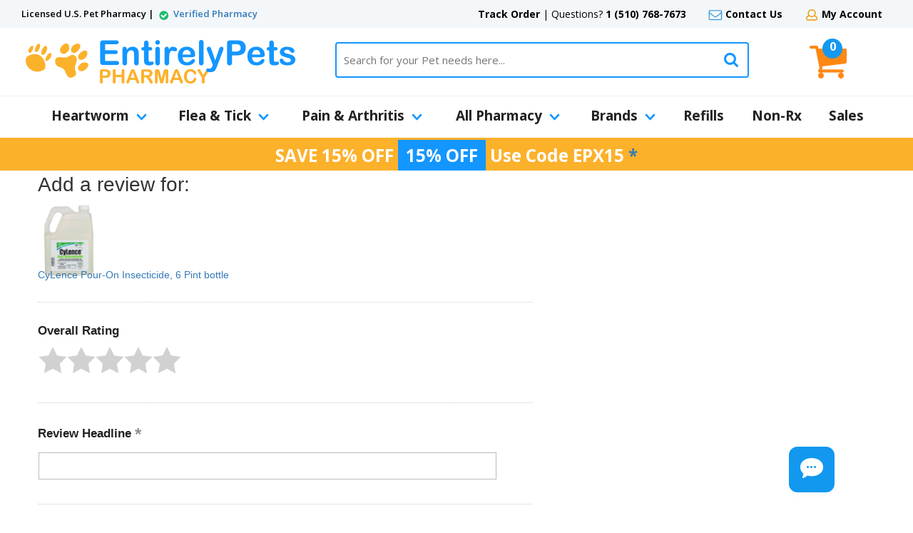

--- FILE ---
content_type: text/html; charset=UTF-8
request_url: https://myaccount.entirelypetspharmacy.com/mod_productReviews/reviewForm.php?productId=cylence-pour-on-insecticide-6pint
body_size: 52363
content:
<!DOCTYPE HTML><html><head><meta http-equiv="Content-Type" content="text/html; charset=iso-8859-1" /><style>
#sli_autocomplete
{
top: 107px !important;
}
@media (max-width:1040px)
{
    #sli_autocomplete
    {
        top: 141px !important;
    }
}
@media (max-width:770px)
{
    #sli_autocomplete
    {
        top: 170px !important;
    }

}
@media (max-width:500px)
{
/* xang */
h2#rated-joint {
		font-size: 40px !important;
                text-align: center;

	}
    #sli_autocomplete
    {
        top: 93px !important;
    }
}
.sli_suggested_word {
    padding-left: 10px !important;
font: normal 15px/46px 'Open Sans',sans-serif !important;
border: none;
}
[data-tb-cid="0b5f68a0-42fd-11e6-962c-bda35b5a711d"] .sli_suggested_word {
    color: #ccc !important;
}
.contentsElement-test img {
    max-width: 200px;
    max-height: 200px;
}
#subCategoryTitle h1 {
    font: bold 28px 'Open Sans',sans-serif;
    color: #0f86d6;
    padding: 0;
    margin: 0;
}
#categoryTitle div.titleLine h1 {
    font: bold 70px 'Open Sans',sans-serif;
    color: #fff;
    padding: 0;
    margin: 0;
}
@media only screen and (max-width: 960px) {
#categoryTitle div.titleLine h1 {
    font: bold 40px 'Open Sans',sans-serif;
  }
}
@media only screen and (max-width: 770px) {
#categoryTitle div.titleLine h1 {
    font: bold 22px 'Open Sans',sans-serif;
    text-align: center;
  }
}

#categoryContents div.contentsElement div.price {
	display: none !important;
}

#categoryContents div.contents {
  display: flex !important;
  flex-wrap: wrap !important;
}

/* Xang override for now */
ul#megaMenuElements > li div.subMenu div.menuFeatured {
  display: none !important;
}

ul#megaMenuElements > li div.subMenu div.subMenuColWrap {
  width: 100% !important;
}

/* Xang end override for now */
</style><link rel='search' type='application/opensearchdescription+xml' title='EntirelyPets Pharmacy' href='https://sep.turbifycdn.com/ty/cdn/yhst-135855760451349/opensearch1.xml?t=1766617123&' /><link rel='stylesheet' type='text/css' href='https://use.fontawesome.com/releases/v5.11.1/css/all.css'><script>var yswIsMobile = false;</script><style><!--.facebook-header {}
.facebook-header:hover{ cursor:pointer; }
#itemPage.combined #itemCode {
display: block !important;
}
ul#megaMenuElements > li ul.subMenuList > li {
text-align: start;
}


--></style><style><!--@charset "UTF-8";.fancybox-enabled{overflow:hidden}.fancybox-enabled body{overflow:visible;height:100%}.fancybox-is-hidden{position:absolute;top:-9999px;left:-9999px;visibility:hidden}.fancybox-container{position:fixed;top:0;left:0;width:100%;height:100%;z-index:99999999;-webkit-tap-highlight-color:transparent;-webkit-backface-visibility:hidden;backface-visibility:hidden;-webkit-transform:translateZ(0);transform:translateZ(0)}.fancybox-container~.fancybox-container{z-index:99992}.fancybox-bg,.fancybox-inner,.fancybox-outer,.fancybox-stage{position:absolute;top:0;right:0;bottom:0;left:0}.fancybox-outer{overflow-y:auto;-webkit-overflow-scrolling:touch}.fancybox-bg{background:#1e1e1e;opacity:0;transition-duration:inherit;transition-property:opacity;transition-timing-function:cubic-bezier(.47,0,.74,.71)}.fancybox-is-open .fancybox-bg{opacity:.87;transition-timing-function:cubic-bezier(.22,.61,.36,1)}.fancybox-caption-wrap,.fancybox-infobar,.fancybox-toolbar{position:absolute;direction:ltr;z-index:99997;opacity:0;visibility:hidden;transition:opacity .25s,visibility 0 linear .25s;box-sizing:border-box}.fancybox-show-caption .fancybox-caption-wrap,.fancybox-show-infobar .fancybox-infobar,.fancybox-show-toolbar .fancybox-toolbar{opacity:1;visibility:visible;transition:opacity .25s,visibility 0}.fancybox-infobar{top:0;left:50%;margin-left:-79px}.fancybox-infobar__body{display:inline-block;width:70px;line-height:44px;font-size:13px;font-family:Helvetica Neue,Helvetica,Arial,sans-serif;text-align:center;color:#ddd;background-color:rgba(30,30,30,.7);pointer-events:none;-webkit-user-select:none;-moz-user-select:none;-ms-user-select:none;user-select:none;-webkit-touch-callout:none;-webkit-tap-highlight-color:transparent;-webkit-font-smoothing:subpixel-antialiased}.fancybox-toolbar{top:0;right:0}.fancybox-stage{overflow:hidden;direction:ltr;z-index:99994;-webkit-transform:translateZ(0)}.fancybox-slide{position:absolute;top:0;left:0;width:100%;height:100%;margin:0;padding:0;overflow:auto;outline:none;white-space:normal;box-sizing:border-box;text-align:center;z-index:99994;-webkit-overflow-scrolling:touch;display:none;-webkit-backface-visibility:hidden;backface-visibility:hidden;transition-property:opacity,-webkit-transform;transition-property:transform,opacity;transition-property:transform,opacity,-webkit-transform;-webkit-transform-style:preserve-3d;transform-style:preserve-3d}.fancybox-slide:before{content:"";display:inline-block;vertical-align:middle;height:100%;width:0}.fancybox-is-sliding .fancybox-slide,.fancybox-slide--current,.fancybox-slide--next,.fancybox-slide--previous{display:block}.fancybox-slide--image{overflow:visible}.fancybox-slide--image:before{display:none}.fancybox-slide--video .fancybox-content,.fancybox-slide--video iframe{background:#000}.fancybox-slide--map .fancybox-content,.fancybox-slide--map iframe{background:#e5e3df}.fancybox-slide--next{z-index:99995}.fancybox-slide>*{display:inline-block;position:relative;padding:24px;margin:44px 0;border-width:0;vertical-align:middle;text-align:left;background-color:#fff;overflow:auto;box-sizing:border-box}.fancybox-slide .fancybox-image-wrap{position:absolute;top:0;left:0;margin:0;padding:0;border:0;z-index:99995;background:transparent;cursor:default;overflow:visible;-webkit-transform-origin:top left;transform-origin:top left;background-size:100% 100%;background-repeat:no-repeat;-webkit-backface-visibility:hidden;backface-visibility:hidden}.fancybox-can-zoomOut .fancybox-image-wrap{cursor:zoom-out}.fancybox-can-zoomIn .fancybox-image-wrap{cursor:zoom-in}.fancybox-can-drag .fancybox-image-wrap{cursor:-webkit-grab;cursor:grab}.fancybox-is-dragging .fancybox-image-wrap{cursor:-webkit-grabbing;cursor:grabbing}.fancybox-image,.fancybox-spaceball{position:absolute;top:0;left:0;width:100%;height:100%;margin:0;padding:0;border:0;max-width:none;max-height:none}.fancybox-spaceball{z-index:1}.fancybox-slide--iframe .fancybox-content{padding:0;width:80%;height:80%;max-width:calc(100% - 100px);max-height:calc(100% - 88px);overflow:visible;background:#fff}.fancybox-iframe{display:block;padding:0;border:0;height:100%}.fancybox-error,.fancybox-iframe{margin:0;width:100%;background:#fff}.fancybox-error{padding:40px;max-width:380px;cursor:default}.fancybox-error p{margin:0;padding:0;color:#444;font:16px/20px Helvetica Neue,Helvetica,Arial,sans-serif}.fancybox-close-small{position:absolute;top:0;right:0;width:44px;height:44px;padding:0;margin:0;border:0;border-radius:0;outline:none;background:transparent;z-index:10;cursor:pointer}.fancybox-close-small:after{content:"×";position:absolute;top:5px;right:5px;width:30px;height:30px;font:20px/30px Arial,Helvetica Neue,Helvetica,sans-serif;color:#888;font-weight:300;text-align:center;border-radius:50%;border-width:0;background:#fff;transition:background .25s;box-sizing:border-box;z-index:2}.fancybox-close-small:focus:after{outline:1px dotted #888}.fancybox-close-small:hover:after{color:#555;background:#eee}.fancybox-slide--iframe .fancybox-close-small{top:0;right:-44px}.fancybox-slide--iframe .fancybox-close-small:after{background:transparent;font-size:35px;color:#aaa}.fancybox-slide--iframe .fancybox-close-small:hover:after{color:#fff}.fancybox-caption-wrap{bottom:0;left:0;right:0;padding:60px 30px 0;background:linear-gradient(180deg,transparent 0,rgba(0,0,0,.1) 20%,rgba(0,0,0,.2) 40%,rgba(0,0,0,.6) 80%,rgba(0,0,0,.8));pointer-events:none}.fancybox-caption{padding:30px 0;border-top:1px solid hsla(0,0%,100%,.4);font-size:14px;font-family:Helvetica Neue,Helvetica,Arial,sans-serif;color:#fff;line-height:20px;-webkit-text-size-adjust:none}.fancybox-caption a,.fancybox-caption button,.fancybox-caption select{pointer-events:all}.fancybox-caption a{color:#fff;text-decoration:underline}.fancybox-button{display:inline-block;position:relative;margin:0;padding:0;border:0;width:44px;height:44px;line-height:44px;text-align:center;background:transparent;color:#ddd;border-radius:0;cursor:pointer;vertical-align:top;outline:none}.fancybox-button[disabled]{cursor:default;pointer-events:none}.fancybox-button,.fancybox-infobar__body{background:rgba(30,30,30,.6)}.fancybox-button:hover:not([disabled]){color:#fff;background:rgba(0,0,0,.8)}.fancybox-button:after,.fancybox-button:before{content:"";pointer-events:none;position:absolute;background-color:currentColor;color:currentColor;opacity:.9;box-sizing:border-box;display:inline-block}.fancybox-button[disabled]:after,.fancybox-button[disabled]:before{opacity:.3}.fancybox-button--left:after,.fancybox-button--right:after{top:18px;width:6px;height:6px;background:transparent;border-top:2px solid currentColor;border-right:2px solid currentColor}.fancybox-button--left:after{left:20px;-webkit-transform:rotate(-135deg);transform:rotate(-135deg)}.fancybox-button--right:after{right:20px;-webkit-transform:rotate(45deg);transform:rotate(45deg)}.fancybox-button--left{border-bottom-left-radius:5px}.fancybox-button--right{border-bottom-right-radius:5px}.fancybox-button--close:after,.fancybox-button--close:before{content:"";display:inline-block;position:absolute;height:2px;width:16px;top:calc(50% - 1px);left:calc(50% - 8px)}.fancybox-button--close:before{-webkit-transform:rotate(45deg);transform:rotate(45deg)}.fancybox-button--close:after{-webkit-transform:rotate(-45deg);transform:rotate(-45deg)}.fancybox-arrow{position:absolute;top:50%;margin:-50px 0 0;height:100px;width:54px;padding:0;border:0;outline:none;background:none;cursor:pointer;z-index:99995;opacity:0;-webkit-user-select:none;-moz-user-select:none;-ms-user-select:none;user-select:none;transition:opacity .25s}.fancybox-arrow:after{content:"";position:absolute;top:28px;width:44px;height:44px;background-color:rgba(30,30,30,.8);background-image:url([data-uri]);background-repeat:no-repeat;background-position:50%;background-size:24px 24px}.fancybox-arrow--right{right:0}.fancybox-arrow--left{left:0;-webkit-transform:scaleX(-1);transform:scaleX(-1)}.fancybox-arrow--left:after,.fancybox-arrow--right:after{left:0}.fancybox-show-nav .fancybox-arrow{opacity:.6}.fancybox-show-nav .fancybox-arrow[disabled]{opacity:.3}.fancybox-loading{border:6px solid hsla(0,0%,39%,.4);border-top:6px solid hsla(0,0%,100%,.6);border-radius:100%;height:50px;width:50px;-webkit-animation:a .8s infinite linear;animation:a .8s infinite linear;background:transparent;position:absolute;top:50%;left:50%;margin-top:-25px;margin-left:-25px;z-index:99999}@-webkit-keyframes a{0%{-webkit-transform:rotate(0deg);transform:rotate(0deg)}to{-webkit-transform:rotate(359deg);transform:rotate(359deg)}}@keyframes a{0%{-webkit-transform:rotate(0deg);transform:rotate(0deg)}to{-webkit-transform:rotate(359deg);transform:rotate(359deg)}}.fancybox-animated{transition-timing-function:cubic-bezier(0,0,.25,1)}.fancybox-fx-slide.fancybox-slide--previous{-webkit-transform:translate3d(-100%,0,0);transform:translate3d(-100%,0,0);opacity:0}.fancybox-fx-slide.fancybox-slide--next{-webkit-transform:translate3d(100%,0,0);transform:translate3d(100%,0,0);opacity:0}.fancybox-fx-slide.fancybox-slide--current{-webkit-transform:translateZ(0);transform:translateZ(0);opacity:1}.fancybox-fx-fade.fancybox-slide--next,.fancybox-fx-fade.fancybox-slide--previous{opacity:0;transition-timing-function:cubic-bezier(.19,1,.22,1)}.fancybox-fx-fade.fancybox-slide--current{opacity:1}.fancybox-fx-zoom-in-out.fancybox-slide--previous{-webkit-transform:scale3d(1.5,1.5,1.5);transform:scale3d(1.5,1.5,1.5);opacity:0}.fancybox-fx-zoom-in-out.fancybox-slide--next{-webkit-transform:scale3d(.5,.5,.5);transform:scale3d(.5,.5,.5);opacity:0}.fancybox-fx-zoom-in-out.fancybox-slide--current{-webkit-transform:scaleX(1);transform:scaleX(1);opacity:1}.fancybox-fx-rotate.fancybox-slide--previous{-webkit-transform:rotate(-1turn);transform:rotate(-1turn);opacity:0}.fancybox-fx-rotate.fancybox-slide--next{-webkit-transform:rotate(1turn);transform:rotate(1turn);opacity:0}.fancybox-fx-rotate.fancybox-slide--current{-webkit-transform:rotate(0deg);transform:rotate(0deg);opacity:1}.fancybox-fx-circular.fancybox-slide--previous{-webkit-transform:scale3d(0,0,0) translate3d(-100%,0,0);transform:scale3d(0,0,0) translate3d(-100%,0,0);opacity:0}.fancybox-fx-circular.fancybox-slide--next{-webkit-transform:scale3d(0,0,0) translate3d(100%,0,0);transform:scale3d(0,0,0) translate3d(100%,0,0);opacity:0}.fancybox-fx-circular.fancybox-slide--current{-webkit-transform:scaleX(1) translateZ(0);transform:scaleX(1) translateZ(0);opacity:1}.fancybox-fx-tube.fancybox-slide--previous{-webkit-transform:translate3d(-100%,0,0) scale(.1) skew(-10deg);transform:translate3d(-100%,0,0) scale(.1) skew(-10deg)}.fancybox-fx-tube.fancybox-slide--next{-webkit-transform:translate3d(100%,0,0) scale(.1) skew(10deg);transform:translate3d(100%,0,0) scale(.1) skew(10deg)}.fancybox-fx-tube.fancybox-slide--current{-webkit-transform:translateZ(0) scale(1);transform:translateZ(0) scale(1)}@media (max-width:800px){.fancybox-infobar{left:0;margin-left:0}.fancybox-button--left,.fancybox-button--right{display:none!important}.fancybox-caption{padding:20px 0;margin:0}}.fancybox-button--fullscreen:before{width:15px;height:11px;left:calc(50% - 7px);top:calc(50% - 6px);border:2px solid;background:none}.fancybox-button--pause:before,.fancybox-button--play:before{top:calc(50% - 6px);left:calc(50% - 4px);background:transparent}.fancybox-button--play:before{width:0;height:0;border-top:6px inset transparent;border-bottom:6px inset transparent;border-left:10px solid;border-radius:1px}.fancybox-button--pause:before{width:7px;height:11px;border-style:solid;border-width:0 2px}.fancybox-button--thumbs,.fancybox-thumbs{display:none}@media (min-width:800px){.fancybox-button--thumbs{display:inline-block}.fancybox-button--thumbs span{font-size:23px}.fancybox-button--thumbs:before{width:3px;height:3px;top:calc(50% - 2px);left:calc(50% - 2px);box-shadow:0 -4px 0,-4px -4px 0,4px -4px 0,inset 0 0 0 32px,-4px 0 0,4px 0 0,0 4px 0,-4px 4px 0,4px 4px 0}.fancybox-thumbs{position:absolute;top:0;right:0;bottom:0;left:auto;width:220px;margin:0;padding:5px 5px 0 0;background:#fff;word-break:normal;-webkit-tap-highlight-color:transparent;-webkit-overflow-scrolling:touch;-ms-overflow-style:-ms-autohiding-scrollbar;box-sizing:border-box;z-index:99995}.fancybox-show-thumbs .fancybox-thumbs{display:block}.fancybox-show-thumbs .fancybox-inner{right:220px}.fancybox-thumbs>ul{list-style:none;position:absolute;position:relative;width:100%;height:100%;margin:0;padding:0;overflow-x:hidden;overflow-y:auto;font-size:0}.fancybox-thumbs>ul>li{float:left;overflow:hidden;max-width:50%;padding:0;margin:0;width:105px;height:75px;position:relative;cursor:pointer;outline:none;border:5px solid transparent;border-top-width:0;border-right-width:0;-webkit-tap-highlight-color:transparent;-webkit-backface-visibility:hidden;backface-visibility:hidden;box-sizing:border-box}li.fancybox-thumbs-loading{background:rgba(0,0,0,.1)}.fancybox-thumbs>ul>li>img{position:absolute;top:0;left:0;min-width:100%;min-height:100%;max-width:none;max-height:none;-webkit-touch-callout:none;-webkit-user-select:none;-moz-user-select:none;-ms-user-select:none;user-select:none}.fancybox-thumbs>ul>li:before{content:"";position:absolute;top:0;right:0;bottom:0;left:0;border-radius:2px;border:4px solid #4ea7f9;z-index:99991;opacity:0;transition:all .2s cubic-bezier(.25,.46,.45,.94)}.fancybox-thumbs>ul>li.fancybox-thumbs-active:before{opacity:1}}.slick-slider{position:relative;display:block;-moz-box-sizing:border-box;box-sizing:border-box;-webkit-user-select:none;-moz-user-select:none;-ms-user-select:none;user-select:none;-webkit-touch-callout:none;-khtml-user-select:none;-ms-touch-action:pan-y;touch-action:pan-y;-webkit-tap-highlight-color:transparent}.slick-list{position:relative;display:block;overflow:hidden;margin:0;padding:0!important}.slick-list:focus{outline:none}.slick-list.dragging{cursor:pointer;cursor:hand}.slick-slider .slick-track,.slick-slider .slick-list{-webkit-transform:translate3d(0,0,0);-moz-transform:translate3d(0,0,0);-ms-transform:translate3d(0,0,0);-o-transform:translate3d(0,0,0);transform:translate3d(0,0,0)}.slick-track{position:relative;top:0;left:0;display:block}.slick-track:before,.slick-track:after{display:table;content:''}.slick-track:after{clear:both}.slick-loading .slick-track{visibility:hidden}.slick-slide{display:none;float:left;min-height:1px}[dir='rtl'] .slick-slide{float:right}.slick-slide img{display:block}.slick-slide.slick-loading img{display:none}.slick-slide.dragging img{pointer-events:none}.slick-initialized .slick-slide{display:block}.slick-loading .slick-slide{visibility:hidden}.slick-vertical .slick-slide{display:block;height:auto;border:1px solid transparent}a{outline:none}a:hover{color:#0f86d6;text-decoration:underline}:focus{-moz-outline-style:none;outline:none}body{margin:0;font-family:'Open Sans',sans-serif}.ca{clear:both;height:0}.cb{clear:both}.wl{box-sizing:border-box;width:100%;max-width:1180px;margin:0 auto}#pageWrapper{position:relative;overflow-x:hidden;overflow-y:hidden;background-color:#fff}header{box-sizing:border-box;width:100%}#headerTop{display:block;box-sizing:border-box;width:100%;height:39px;background-color:#f3f7fa;padding:0 30px}#headerTop .topLeft{display:block;box-sizing:border-box;width:360px;float:left;font:600 13px/39px 'Open Sans',sans-serif;color:#000}#headerTop .topLeft i.top.check{display:inline-block;vertical-align:middle;width:21px;height:18px;background-position:center;background-repeat:no-repeat;background-image:url(https://sep.turbifycdn.com/ty/cdn/yhst-135855760451349/eprx-icon-check-top.png)}#headerTop .topRight{display:block;box-sizing:border-box;width:calc(100% - 360px);float:right;font:normal 14px/39px 'Open Sans',sans-serif;color:#000;text-align:right}#headerTop .topRight span.topLinks{font:normal 14px/39px 'Open Sans',sans-serif;color:#000;padding:0 13px}#headerTop .topRight span.topLinks a{font:bold 14px/39px 'Open Sans',sans-serif;color:#000;text-decoration:none}#headerTop .topRight span.topLinks i.top{display:inline-block;vertical-align:middle;width:21px;height:18px;background-position:center;background-repeat:no-repeat}#headerTop .topRight span.topLinks i.top.chat{background-image:url(https://sep.turbifycdn.com/ty/cdn/yhst-135855760451349/eprx-icon-chat-top.png);width:22px}#headerTop .topRight span.topLinks i.top.chat + a:hover{color:#30bf6d;text-decoration:underline}#headerTop .topRight span.topLinks i.top.mail{background-image:url(https://sep.turbifycdn.com/ty/cdn/yhst-135855760451349/eprx-icon-mail-top.png)}#headerTop .topRight span.topLinks i.top.mail + a:hover{color:#439bdb;text-decoration:underline}#headerTop .topRight span.topLinks i.top.account{background-image:url(https://sep.turbifycdn.com/ty/cdn/yhst-135855760451349/eprx-icon-account-top.png)}#headerTop .topRight span.topLinks i.top.account + a:hover{color:#dc9b01;text-decoration:underline}#headerMid{display:block;box-sizing:border-box;width:100%;padding:0 30px;position:relative;top:0;border-bottom:solid 1px #e9f0f8}#mobileMenuIcon{display:none;position:absolute;top:10px;left:10px;cursor:pointer}#headerLogo{display:block;box-sizing:border-box;width:100%;max-width:390px;float:left}#headerLogo a{display:block}#headerLogo img{display:block;max-width:100%;height:auto;margin:0 auto}#headerSearch{display:block;box-sizing:border-box;width:calc(100% - 590px);max-width:800px;float:right;margin-right:200px;padding:20px 0 0 50px;position:relative}#searchForm{display:block;box-sizing:border-box;width:100%;height:50px;position:relative;border:solid 2px #1496ff;-moz-border-radius:4px;-webkit-border-radius:4px;border-radius:4px}#searchInp{display:block;box-sizing:border-box;width:100%;padding:0 50px 0 10px;font:normal 15px/46px 'Open Sans',sans-serif;color:#000;border:0 none;background-color:transparent}#searchGo{position:absolute;top:0;right:0;cursor:pointer}#mobileChatIcon{display:none}#mobileAccountIcon{display:none;position:absolute;top:15px;right:10px;cursor:pointer;max-width:40px}#headerCart{position:absolute;top:15px;right:80px;width:65px;box-sizing:border-box}#headerCart img{position:absolute;top:10px;left:0}#headerCart span#cartItems{position:absolute;top:0;left:18px;box-sizing:border-box;background-color:#1698f0;width:28px;height:28px;-moz-border-radius:14px;-webkit-border-radius:14px;border-radius:14px;font:bold 16px 'Open Sans',sans-serif;color:#fff;text-align:center}#headerMid.sticky{background-color:#fff;position:fixed;top:-56px;left:0;padding:0;height:56px;-moz-box-shadow:0 4px 20px #aaa;-webkit-box-shadow:0 4px 20px #aaa;box-shadow:0 4px 20px #aaa;z-index:9999999999}#headerMid.sticky #mobileMenuIcon{display:block;position:absolute;top:10px;left:30px;cursor:pointer;max-height:36px}#headerMid.sticky #headerLogo{display:block;position:absolute;top:5px;left:100px;width:100%;max-width:200px;height:auto;max-height:46px;float:none}#headerMid.sticky #headerSearch{display:block;box-sizing:border-box;width:calc(100% - 530px);max-width:none;float:none;margin-right:0;padding:0;position:absolute;top:0;left:320px}#headerMid.sticky #searchForm{max-width:800px;height:36px;margin:10px auto}#headerMid.sticky #searchInp{font:normal 15px/32px 'Open Sans',sans-serif}#headerMid.sticky #searchGo{top:-7px;right:-2px}#headerMid.sticky #mobileChatIcon{display:block;position:absolute;top:16px;right:160px;cursor:pointer}#headerMid.sticky #mobileAccountIcon{display:block;position:absolute;top:16px;right:100px;cursor:pointer}#headerMid.sticky #headerCart{position:absolute;top:10px;right:30px;width:40px;box-sizing:border-box}#headerMid.sticky #headerCart img{position:absolute;top:6px;left:0;max-height:25px}#headerMid.sticky #headerCart span#cartItems{position:absolute;top:0;right:0;width:20px;height:20px;-moz-border-radius:10px;-webkit-border-radius:10px;border-radius:10px;font:bold 12px 'Open Sans',sans-serif}#menuFrameStatic{height:58px;position:relative;z-index:99999}#menuFrame{position:static;display:block;box-sizing:border-box;width:100%}#menuFrame div.sticky{display:none}#menuLogo{display:none;position:absolute;top:5px;left:5px;cursor:pointer}nav#megaMenu{background-color:transparent;font:bold 19px/55px 'Open Sans',sans-serif;color:#222}ul#megaMenuElements{display:table;box-sizing:border-box;width:100%;margin:0;padding:0;position:relative}ul#megaMenuElements > li{display:table-cell;vertical-align:center;text-align:middle;background-color:transparent!important}ul#megaMenuElements > li.active{background-color:transparent!important}ul#megaMenuElements > li > a{display:block;padding:0 15px;border-bottom:solid 3px #fff;font:bold 19px/55px 'Open Sans',sans-serif;color:#222;text-decoration:none;text-align:center}ul#megaMenuElements > li.parent > a i{display:inline-block;width:15px;height:10px;vertical-align:middle;margin-left:10px;background:url([data-uri]) 0 0 no-repeat}ul#megaMenuElements > li:hover > a{background-color:#f3f7fa;border-bottom:solid 3px #1496ff}ul#megaMenuElements > li.active > a{background-color:#f3f7fa;border-bottom:solid 3px #1496ff}ul#megaMenuElements > li div.subMenu{display:none;position:absolute;top:58px;left:-1px;background-color:#fff;padding:30px 0 20px;box-sizing:border-box;width:100%;border-top:solid 1px #e9f0f8}ul#megaMenuElements > li div.subMenu div.subMenuCol{box-sizing:border-box;width:50%;margin:0;float:left;padding:0 30px;border-right:solid 1px #e9f0f8;background-color:transparent}ul#megaMenuElements > li div.subMenu div.subMenuCol div.title{font:bold 16px 'Open Sans',sans-serif;color:#1496ff;padding:0 0 15px}ul#megaMenuElements > li div.subMenu ul.subMenuList{-webkit-columns:2;-moz-columns:2;columns:2;margin:0;padding:0;list-style-type:disc;list-style-position:inside}ul#megaMenuElements > li ul.subMenuList > li{font:normal 10px 'Open Sans',sans-serif;color:#1698f0;padding:4px 0;list-style-position:outside;margin-left:20px}ul#megaMenuElements > li ul.subMenuList > li > a{font:normal 14px 'Open Sans',sans-serif;color:#222;text-decoration:none}ul#megaMenuElements > li ul.subMenuList > li:hover > a{color:#1698f0;text-decoration:underline}ul#megaMenuElements > li div.subMenu div.subMenuCol:last-child{border:0 none}ul#megaMenuElements > li div.subMenu div.subMenuCol.alpha{box-sizing:border-box;width:100%;margin:0;float:none;padding:0;border:0 none}ul#megaMenuElements > li div.subMenu div.subMenuCol.alpha div.title{box-sizing:border-box;display:block;width:240px;font:bold 16px 'Open Sans',sans-serif;color:#222;padding:10px 10px 10px 30px;background-color:#f4f7f9;margin:2px 0;cursor:pointer}ul#megaMenuElements > li div.subMenu div.subMenuCol.alpha div.title i{float:right;display:inline-block;width:15px;height:15px;vertical-align:middle;background:url([data-uri]) 0 0 no-repeat;transform:rotate(270deg);-webkit-transform:rotate(270deg);-ms-transform:rotate(270deg);-moz-transform:rotate(270deg);margin-top:2px}ul#megaMenuElements > li div.subMenu div.subMenuCol.alpha.active div.title,ul#megaMenuElements > li div.subMenu div.subMenuCol.alpha div.title:hover{color:#249dff;background-color:#fff}ul#megaMenuElements > li div.subMenu div.subMenuCol.alpha.active div.title i,ul#megaMenuElements > li div.subMenu div.subMenuCol.alpha div.title:hover i{display:none}ul#megaMenuElements > li div.subMenuCol.alpha ul.subMenuList{display:none;position:absolute;top:0;right:0;box-sizing:border-box;width:calc(100% - 240px);-webkit-columns:3;-moz-columns:3;columns:3;-webkit-column-rule:1px solid #e9f0f8;-moz-column-rule:1px solid #e9f0f8;column-rule:1px solid #e9f0f8;-webkit-column-fill:auto;-moz-column-fill:auto;column-fill:auto;margin:0;padding:30px;list-style-type:disc;list-style-position:inside}ul#megaMenuElements > li div.subMenuCol.alpha ul.subMenuList > li{font:normal 10px 'Open Sans',sans-serif;color:#1698f0;padding:4px 10px;text-align:left}ul#megaMenuElements > li div.subMenuCol.alpha ul.subMenuList > li > a{font:normal 14px 'Open Sans',sans-serif;color:#222;text-decoration:none;text-align:left}ul#megaMenuElements > li div.subMenuCol.alpha ul.subMenuList > li:hover > a{color:#1698f0;text-decoration:underline}ul#megaMenuElements > li div.subMenu div.subMenuCol.alpha.active ul.subMenuList{display:block;height:100%}ul#megaMenuElements > li div.subMenu div.subMenuCol:last-child{border:0 none}ul#megaMenuElements > li div.subMenu div.subMenuViewAll{display:block;box-sizing:border-box;width:calc(100% - 60px);background-color:#1496ff;-moz-border-radius:4px;-webkit-border-radius:4px;border-radius:4px;padding:8px;margin:20px 30px 0}ul#megaMenuElements > li div.subMenu div.subMenuViewAll a{display:block;text-align:center;font:bold 18px 'Open Sans',sans-serif;color:#fff;text-decoration:none;text-transform:uppercase}ul#megaMenuElements > li div.subMenu div.subMenuViewAll a i{margin-left:10px}ul#megaMenuElements > li div.subMenu div.subMenuColWrap{display:block;box-sizing:border-box;width:calc(100% - 315px);float:left}ul#megaMenuElements > li div.subMenu div.menuFeatured{display:block;box-sizing:border-box;width:314px;float:right;margin:-30px 0 -20px;padding:34px;background-color:#f4f7f9;text-align:center}ul#megaMenuElements > li div.subMenu div.menuFeatured a{display:block;font:normal 15px 'Open Sans',sans-serif;color:#222;text-decoration:none}ul#megaMenuElements > li div.subMenu div.menuFeatured a img{display:block;max-width:100%;height:auto;margin:0 auto 15px}#promoBar{display:block;box-sizing:border-box;width:100%;background-color:#fcb12b;text-align:center;font:bold 22px 'Open Sans',sans-serif;color:#fff;border-bottom:solid 1px #fff;padding:8px 0}footer{box-sizing:border-box;width:100%;padding:0;margin:0;clear:both}#footerNLFrame{display:block;box-sizing:border-box;width:100%;background-color:#1698f0;padding:30px 0}#footerLogo{display:block;box-sizing:border-box;width:100%;max-width:360px;float:left;padding:8px 0}#newsletterForm{display:block;box-sizing:border-box;width:calc(100% - 540px);float:left;padding:0 50px}#newsletterForm label{display:block;font:italic 16px 'Open Sans',sans-serif;color:#fff;padding-bottom:8px}#newsletterForm #newsInp{display:block;box-sizing:border-box;float:left;width:calc(100% - 137px);border:solid 1px #fff;background-color:#fff;padding:0 8px;height:45px;-moz-border-radius:3px;-webkit-border-radius:3px;border-radius:3px;font:italic 15px/45px 'Open Sans',sans-serif;color:#000}#newsletterForm #newsGo{display:block;box-sizing:border-box;float:right;width:130px;max-width:100%;background-color:#53c7fb;text-align:center;padding:0 8px;border:0 none;-moz-border-radius:3px;-webkit-border-radius:3px;border-radius:3px;font:bold 16px/45px 'Open Sans',sans-serif;color:#fff;text-transform:uppercase}#newsletterForm #newsGo:hover{background-color:#fcb12b}#footerSocials{display:block;box-sizing:border-box;width:180px;float:right}#footerSocials a{display:block;padding:0 10px;float:left}#footerSocials img{max-width:100%;height:auto}#footerBadges{display:block;box-sizing:border-box;width:100%;padding:15px 0;border-bottom:solid 3px #f0f2f4}#footerBadges .wl{display:table}#footerBadges span{display:table-cell;width:20%;text-align:center;vertical-align:middle;padding:0 10px}#footerBadges img{display:block;max-width:100%;height:auto;margin:0 auto}#footerLinks{padding:0 0 50px;display:table;width:100%;box-sizing:border-box}#footerLinks div.footerLinksCol{display:table-cell;vertical-align:top;width:25%;box-sizing:border-box;padding-right:25px}#footerLinks div.footerLinksCol h2.label{font:bold 16px 'Open Sans',sans-serif;color:#222;margin:40px 0 0;padding:0 0 11px;display:inline-block}#footerLinks div.footerLinksCol a{background:url([data-uri]) left center no-repeat;display:block;font:normal 14px 'Open Sans',sans-serif;color:#222;padding:4px 0 4px 15px;text-decoration:none}#footerLinks div.footerLinksCol a:hover{color:#0f86d6;text-decoration:underline}#footerLinks div.footerLinksCol.extra{padding-top:40px}#footerLinks div.footerLinksCol.extra a{background-image:none;font:bold 14px 'Open Sans',sans-serif;color:#000;text-decoration:none;padding:8px 0}#footerLinks div.footerLinksCol.extra a i.footer{display:inline-block;vertical-align:middle;width:26px;background-position:center;background-repeat:no-repeat;margin-right:10px}#footerLinks div.footerLinksCol.extra a i.footer.chat{background-image:url(https://sep.turbifycdn.com/ty/cdn/yhst-135855760451349/eprx-icon-chat-foot.png);height:20px;background-size:100% auto}#footerLinks div.footerLinksCol.extra a i.footer.phone{background-image:url(https://sep.turbifycdn.com/ty/cdn/yhst-135855760451349/eprx-icon-phone-foot.png);height:25px;background-size:auto 100%}#footerLinks div.footerLinksCol.extra a i.footer.mail{background-image:url(https://sep.turbifycdn.com/ty/cdn/yhst-135855760451349/eprx-icon-mail-foot.png);height:21px;background-size:100% auto}#footerLinks div.footerLinksCol.extra a i.footer.fax{background-image:url(https://sep.turbifycdn.com/ty/cdn/yhst-135855760451349/eprx-icon-fax-foot.png);height:26px;background-size:auto 100%}#footerLinks div.footerLinksCol.extra a i.footer.clock{background-image:url(https://sep.turbifycdn.com/ty/cdn/yhst-135855760451349/eprx-icon-clock-foot.png);height:21px;background-size:auto 100%}#footerLinks div.footerLinksCol.extra a span{display:inline-block;vertical-align:top;font-weight:400}#footerCopyright{display:block;box-sizing:border-box;width:100%;background-color:#f0f2f4;padding:30px 0;text-align:center;font:normal 12px 'Open Sans',sans-serif;color:#222}#footerCopyright img{display:block;max-width:100%;height:auto;margin:0 auto 10px}#footerCopyright span{display:block;box-sizing:border-box;padding:10px 0 0}#footerCopyright a{font:normal 12px 'Open Sans',sans-serif;color:#222;padding:0 10px;text-decoration:none}#footerCopyright a:hover{color:#0f86d6;text-decoration:underline}#pageBody{padding:0}#homePage{display:block;box-sizing:border-box;width:100%}#homeHeros{display:block;box-sizing:border-box;width:100%}#homeSpecialsTop{display:block;box-sizing:border-box;width:100%}#homeBanners{display:block;box-sizing:border-box;width:100%;padding:20px 0}div.left{display:block;box-sizing:border-box;width:calc(50% - 10px);float:left}div.left a{display:block}div.left img{display:block;max-width:100%;height:auto;margin:0 auto}div.right{display:block;box-sizing:border-box;width:calc(50% - 10px);float:right}div.right a{display:block}div.right img{display:block;max-width:100%;height:auto;margin:0 auto}#homeSpecialsMid{display:block;box-sizing:border-box;width:100%}#homeBannerFull{display:block;box-sizing:border-box;width:100%;padding:20px 0}#homeBannerFull a{display:block}#homeBannerFull img{display:block;max-width:100%;height:auto;margin:0 auto}#homeSpecialsBottom{display:block;box-sizing:border-box;width:100%}#homeTopBrands{display:block;box-sizing:border-box;width:100%;padding:20px 0}#homeTopBrands div.titleLine{display:block;box-sizing:border-box;width:100%;padding:0 0 10px;border-bottom:solid 1px #d1d5d8;margin-bottom:10px}#homeTopBrands div.titleLine h2{display:inline-block;box-sizing:border-box;margin:0;padding:0;font:bold 24px 'Open Sans',sans-serif;color:#222}#homeTopBrands div.titleLine a{display:block;float:right;font:bold 15px/34px 'Open Sans',sans-serif;color:#1698f0;text-decoration:none;padding:0 15px 0 0;background:url(https://sep.turbifycdn.com/ty/cdn/yhst-135855760451349/slider-next.png) right -9px center no-repeat;background-size:24px auto}#homeTopBrands div.titleLine a:hover{text-decoration:underline}#homeTopBrands div.contents{display:block;box-sizing:border-box;width:100%;padding:10px 0}#homeTopBrands div.contentsElement{display:block;box-sizing:border-box;width:16.66%;float:left;padding:0 10px}#homeTopBrands div.image{display:block;box-sizing:border-box;width:100%;padding:0 0 10px}#homeTopBrands div.image a{display:block}#homeTopBrands div.image img{display:block;max-width:100%;height:auto;margin:0 auto}#homeTopBrands div.name{display:block;box-sizing:border-box;width:100%;text-align:center;padding:0 0 10px}#homeTopBrands div.name a{font:normal 13px 'Open Sans',sans-serif;color:#222;text-decoration:underline}#homeTopBrands div.name a:hover{color:#1698f0}#homeHelp{display:block;box-sizing:border-box;width:100%;padding:0;margin:20px 0;background:url(https://sep.turbifycdn.com/ty/cdn/yhst-135855760451349/eprx-help-woman2.png) 0 0 no-repeat;background-size:auto 100%}#homeHelp div.inner{display:block;box-sizing:border-box;width:100%;max-width:800px;float:right;text-align:center;padding:30px 0}#homeHelp div.inner div.title{display:block;box-sizing:border-box;width:100%;text-align:center;font:bold 30px 'Open Sans',sans-serif;color:#1698f0;padding:0 0 35px}#homeHelp div.inner div.title b{color:#000}#homeHelp div.inner div.helpBoxes{display:table;box-sizing:border-box;width:100%;margin:0 0 20px}#homeHelp div.inner div.helpBoxes div.helpBox{display:table-cell;width:25%;vertical-align:middle;text-align:center}#homeHelp div.inner div.helpBoxes div.helpBox .inner{background-color:#1698f0;display:block;margin:0 auto;box-sizing:border-box;width:180px;height:180px;padding:10px 15px 15px;-moz-border-radius:90px;-webkit-border-radius:90px;border-radius:90px}#homeHelp div.inner div.helpBoxes div.helpBox span.number{display:block;box-sizing:border-box;width:44px;height:44px;margin:0 auto;background-color:#4cb0f6;-moz-border-radius:22px;-webkit-border-radius:22px;border-radius:22px;text-align:center;font:bold 38px/42px 'Open Sans',sans-serif;color:#fff}#homeHelp div.inner div.helpBoxes div.helpBox span.title{display:block;box-sizing:border-box;width:100%;text-align:center;font:bold 17px/34px 'Open Sans',sans-serif;color:#fff}#homeHelp div.inner div.helpBoxes div.helpBox span.small{display:block;box-sizing:border-box;width:100%;text-align:center;font:600 12px/15px 'Open Sans',sans-serif;color:#fff;padding:0 8px}#homeHelp div.inner div.helpContacts{display:block;box-sizing:border-box;width:100%;text-align:center}#homeHelp div.inner div.helpContacts a{font:bold 18px 'Open Sans',sans-serif;color:#222;text-decoration:none;padding:0 15px}#homeHelp div.inner div.helpContacts a i{display:inline-block;vertical-align:middle;width:34px;background-position:center;background-repeat:no-repeat}#homeHelp div.inner div.helpContacts a i.phone{background-image:url(https://sep.turbifycdn.com/ty/cdn/yhst-135855760451349/eprx-icon-phone-foot.png);height:32px;background-size:auto 100%}#homeHelp div.inner div.helpContacts a i.mail{background-image:url(https://sep.turbifycdn.com/ty/cdn/yhst-135855760451349/eprx-icon-mail-foot.png);height:21px;width:26px;background-size:100% auto}#homeHelp div.inner div.helpContacts a i.chat{background-image:url(https://sep.turbifycdn.com/ty/cdn/yhst-135855760451349/eprx-icon-chat-foot.png);height:34px;background-size:100% auto}#homeHelp div.inner div.helpContacts a i.fax{background-image:url(https://sep.turbifycdn.com/ty/cdn/yhst-135855760451349/eprx-icon-fax-foot.png);height:27px;background-size:auto 100%}#homeHelp div.inner div.helpContacts a:hover{color:#1698f0}#homeGuides{background-color:#e9eff2;box-sizing:border-box;width:100vw;position:relative;left:50%;margin-left:-50vw;padding:30px 0}#homeGuides div.contents{box-sizing:border-box;width:100%;max-width:1180px;margin:0 auto}#homeGuides div.contents div.contentsElement{display:block;box-sizing:border-box;width:33.33%;float:left;padding:0 10px}#homeGuides div.contents div.contentsElement div.image{display:block;box-sizing:border-box;width:100%}#homeGuides div.contents div.contentsElement div.image a{display:block}#homeGuides div.contents div.contentsElement div.image img{display:block;max-width:100%;height:auto;margin:0 auto}#homeGuides div.contents div.contentsElement div.name{background-color:#fff;display:block;box-sizing:border-box;width:100%;padding:20px 20px 15px}#homeGuides div.contents div.contentsElement div.name a{display:block;text-align:center;font:bold 18px 'Open Sans',sans-serif;color:#000;text-decoration:none}#homeGuides div.contents div.contentsElement div.abs{background-color:#fff;display:block;box-sizing:border-box;width:100%;padding:0 20px 20px;font:normal 15px 'Open Sans',sans-serif;color:#000;text-align:center}#homeGuides div.contents div.contentsElement div.abs a.readMore{display:block;padding:15px 0;text-align:center;font:bold 16px 'Open Sans',sans-serif;color:#1496ee;text-decoration:none}#homeMessage{display:block;box-sizing:border-box;width:100%;padding:40px 0}#homeMessage div.infoArea{display:block;box-sizing:border-box;width:50%;float:left;font:normal 16px 'Open Sans',sans-serif;color:#222;padding:0 20px 0 0}#homeMessageText{display:block;box-sizing:border-box;width:100%;padding:0 0 30px}#homeMessageText a{font:normal 16px 'Open Sans',sans-serif;color:#0f86d6;text-decoration:underline}#homeMessage div.infoArea div.testimonial{display:block;box-sizing:border-box;width:100%;text-align:center}#homeMessage div.infoArea div.testimonial h2{font:bold italic 30px 'Open Sans',sans-serif;color:#1698f0}#homeMessage div.infoArea div.testimonial h2 img{margin-right:10px}#homeMessage div.infoArea div.testimonial a{display:inline-block;font:bold 15px/34px 'Open Sans',sans-serif;color:#1698f0;text-decoration:none;padding:0 15px 0 0;background:url(https://sep.turbifycdn.com/ty/cdn/yhst-135855760451349/slider-next.png) right -9px center no-repeat;background-size:24px auto}#homeMessage div.mapArea{display:block;box-sizing:border-box;width:50%;float:right}#homeMessage div.mapArea a{display:block}#homeMessage div.mapArea img{display:block;max-width:100%;height:auto;margin:0 auto}#categoryPage{display:block;box-sizing:border-box;width:100%;padding:0 0 50px}#categoryTitle{display:block;box-sizing:border-box;width:100vw;position:relative;left:50%;margin-left:-50vw;padding:0;background-color:#1698f0}#categoryTitle div.titleLine{display:block;box-sizing:border-box;width:100%;max-width:1180px;margin:auto;padding:60px 0;background-position:right bottom;background-repeat:no-repeat}#categoryTitle div.titleLine h2{font:bold 70px 'Open Sans',sans-serif;color:#fff;padding:0;margin:0}#categoryTitle div.titleLine h3{font:italic 20px 'Open Sans',sans-serif;color:#fff;padding:0;margin:10px 0 0}#breadcrumbs{display:block;box-sizing:border-box;width:100%;padding:15px 0;font:bold 13px 'Open Sans',sans-serif;color:#1698f0}#breadcrumbs a{font:normal 13px 'Open Sans',sans-serif;color:#222;padding:0 5px}#breadcrumbs span{font:bold 13px 'Open Sans',sans-serif;color:#1698f0;padding:0 5px}#categoryBody{display:block;box-sizing:border-box;width:100%;padding:20px 0;position:relative}#leftBar{display:block;box-sizing:border-box;width:205px;padding:0;float:left}div.floatingWrap{display:block;box-sizing:border-box;width:205px;padding:0}div.floatingWrap div.navTitle{display:block;box-sizing:border-box;width:100%;background-color:#005091;padding:5px 10px;font:bold 20px 'Open Sans',sans-serif;color:#fff}div.floatingWrap div.navTitle small{font:italic 13px 'Open Sans',sans-serif;color:#fff;display:block}div.floatingWrap nav{display:block;box-sizing:border-box;width:100%;padding:10px 0}div.floatingWrap nav ul{display:block;box-sizing:border-box;width:100%;margin:0;padding:0;list-style-position:inside}div.floatingWrap nav li{font:normal 10px/14px 'Open Sans',sans-serif;color:#0f86d6;padding:4px 0;list-style-position:outside;margin-left:20px}div.floatingWrap nav li a{font:normal 14px 'Open Sans',sans-serif;color:#222;text-decoration:none}div.floatingWrap nav li a:hover{color:#1698f0;text-decoration:underline}div.floatingWrap.fixed{position:fixed;top:70px}div.floatingWrap.fixedBottom{position:absolute;bottom:0;left:0}#contentBar{display:block;box-sizing:border-box;width:calc(100% - 245px);padding:0;float:right}#subCategoryTitle{display:block;box-sizing:border-box;width:100%;padding:0 0 20px}#subCategoryTitle h2{font:bold 28px 'Open Sans',sans-serif;color:#0f86d6;padding:0;margin:0}#captionTop{font:normal 13px 'Open Sans',sans-serif;color:#222;padding:0 0 15px;border-bottom:solid 1px #d1d5d8;margin:0 0 15px}#contents{display:block;box-sizing:border-box;width:100%;padding:10px 0}#categoryContents{display:block;box-sizing:border-box;width:100%}#categoryContents div.contents{display:block;box-sizing:border-box;width:100%}#categoryContents div.contentsElement{display:block;box-sizing:border-box;width:25%;float:left;padding:10px 10px 20px}#categoryContents div.contentsElement div.image{display:block;box-sizing:border-box;width:100%;position:relative}#categoryContents div.contentsElement div.image a{display:block}#categoryContents div.contentsElement div.image img{display:block;max-width:100%;height:auto;margin:0 auto}#categoryContents div.contentsElement div.image .iflags{position:absolute;top:0;left:0}#categoryContents div.contentsElement div.image .iflags span{display:block;box-sizing:border-box;width:34px;height:34px;-moz-border-radius:17px;-webkit-border-radius:17px;border-radius:17px;margin-bottom:2px;text-align:center;font:bold 10px/34px 'Open Sans',sans-serif;color:#fff;text-transform:uppercase}#categoryContents div.contentsElement div.image .iflags span.new{background-color:#48d3f6}#categoryContents div.contentsElement div.image .iflags span.sale{background-color:#ff8814}#categoryContents div.contentsElement div.name{display:block;box-sizing:border-box;width:100%;padding:15px 0 0;text-align:center}#categoryContents div.contentsElement div.name a{font:bold 15px 'Open Sans',sans-serif;color:#0f86d6;text-decoration:none}#categoryContents div.contentsElement div.name a:hover{text-decoration:underline}#categoryContents div.contentsElement div.flags{padding:15px 0 0}#categoryContents div.contentsElement div.flags span{display:block;-moz-border-radius:0;-webkit-border-radius:0;border-radius:0}#categoryContents div.contentsElement div.flags span.options{font:bold italic 12px 'Open Sans',sans-serif;color:#0f86d6}#categoryContents div.contentsElement div.flags span.rx{background:transparent url(https://sep.turbifycdn.com/ty/cdn/yhst-135855760451349/eprx-rx-flag-icon.png) left center no-repeat;padding-left:15px;font:bold italic 12px 'Open Sans',sans-serif;color:#121212}#categoryContents div.contentsElement div.price{display:block;box-sizing:border-box;width:100%;padding:10px 0 0}#categoryContents div.contentsElement span.sale{font:bold 16px 'Open Sans',sans-serif;color:#fd7b04}#categoryContents div.contentsElement span.reg{padding-left:5px;font:normal 13px 'Open Sans',sans-serif;color:#222;text-decoration:line-through}#categoryBanners{display:block;box-sizing:border-box;width:100%;padding:20px 0}#categoryBanners div.left{display:block;box-sizing:border-box;width:calc(50% - 10px);float:left}#categoryBanners div.left a{display:block}#categoryBanners div.left img{display:block;max-width:100%;height:auto;margin:0 auto}#categoryBanners div.right{display:block;box-sizing:border-box;width:calc(50% - 10px);float:right}#categoryBanners div.right a{display:block}#categoryBanners div.right img{display:block;max-width:100%;height:auto;margin:0 auto}#captionBottom{clear:both;font:normal 13px 'Open Sans',sans-serif;color:#222;padding:0 0 15px;margin:15px 0 0}img.inset{display:block;box-sizing:border-box;max-width:30%;float:left;margin:0 20px 40px 0}#contentBar.noLeftBar{width:100%;float:none}#contentBar.noLeftBar #categoryContents div.contentsElement{width:20%}#categoryPage.subcat #categoryContents div.contentsElement div.name{text-align:left}#categoryPage.subcat #categoryContents div.contentsElement div.name a{font:normal 14px 'Open Sans',sans-serif;color:#222}#itemPage{display:block;box-sizing:border-box;width:100%;padding:40px 0 20px;position:relative}#itemImages{display:block;box-sizing:border-box;width:calc(50% - 20px);float:left;padding-top:20px;position:relative}ul#insets li img{max-width:100%;height:auto}div#product-foto-fix img{max-width:100%;height:auto}div#etalage-block > img{max-width:100%;height:auto!important}ul#etalage.etalage{max-width:100%}ul#etalage li.etalage_thumb img{max-width:100%;height:auto!important}ul#etalage li.etalage_small_thumbs img.etalage_small_thumb{max-width:100%;height:auto}#itemImages .iflags{position:absolute;top:20px;left:0}#itemImages .iflags.multi{left:75px}#itemImages .iflags span{display:block;box-sizing:border-box;width:70px;height:70px;-moz-border-radius:35px;-webkit-border-radius:35px;border-radius:35px;margin-bottom:5px;text-align:center;font:bold 22px/70px 'Open Sans',sans-serif;color:#fff;text-transform:uppercase}#itemImages .iflags span.new{background-color:#48d3f6}#itemImages .iflags span.sale{background-color:#ff8814}#itemInfo{display:block;box-sizing:border-box;width:calc(50% - 20px);float:right}h1#itemName{margin:0;padding:0 0 15px;font:bold 22px 'Open Sans',sans-serif;color:#0f86d6}#itemCode{padding:0 0 10px;font:normal 14px 'Open Sans',sans-serif;color:#000}div.pdPrProductPageCallout{padding:0 0 10px;font:normal 13px 'Open Sans',sans-serif;color:#000}div.pdPrProductPageCallout a{padding:0 0 10px;font:normal 13px 'Open Sans',sans-serif;color:#000;text-decoration:none}#itemOrder{padding:20px 0 40px}#itemQty{display:block;box-sizing:border-box;width:100%;padding:10px 0}#itemQty span.title{display:inline-block;vertical-align:middle;padding:0 15px 0 0;font:bold 16px 'Open Sans',sans-serif;color:#000;text-transform:uppercase}#itemQty input{display:inline-block;vertical-align:middle;padding:10px;font:bold 16px 'Open Sans',sans-serif;color:#092349;border:solid 1px #fff;background-color:#fff;width:80px;text-align:center}#itemQty .qtyBox{display:inline-block;vertical-align:middle;box-sizing:border-box;height:50px;border:solid 1px #cdcdcd;-moz-border-radius:5px;-webkit-border-radius:5px;border-radius:5px;overflow:hidden}#itemQty .qtyBox span.qtyMinus{display:inline-block;box-sizing:border-box;width:80px;height:48px;font:bold 26px/48px 'Open Sans',sans-serif;color:#1496ff;text-align:center;cursor:pointer;vertical-align:top;background-color:#f4f7f9}#itemQty .qtyBox span.qtyMinus.inact{color:#999}#itemQty .qtyBox span.qtyNum{display:inline-block;box-sizing:border-box;width:80px;height:48px;background-color:#fff;text-align:center;vertical-align:top}#itemQty .qtyBox span.qtyNum input{display:inline-block;box-sizing:border-box;width:100%;text-align:center;border:0 none;background-color:#fff;font:bold 16px/48px 'Open Sans',sans-serif;color:#000;padding:0}#itemQty .qtyBox span.qtyPlus{display:inline-block;box-sizing:border-box;width:80px;height:48px;font:bold 26px/48px 'Open Sans',sans-serif;color:#1496ff;text-align:center;cursor:pointer;vertical-align:top;background-color:#f4f7f9}#itemQty .qtyBox span.qtyPlus.inact{color:#999}#itemOrder .inner{display:block;box-sizing:border-box;width:100%;max-width:550px;border:solid 1px #f97b00;-moz-border-radius:5px;-webkit-border-radius:5px;border-radius:5px;padding:25px 28px;margin-top:10px}#itemPrice{display:block;box-sizing:border-box;width:100%;padding:0 0 15px}span.pLabel{font:bold 16px 'Open Sans',sans-serif;color:#1496ff;padding-right:5px}span.salePrice{font:bold 24px 'Open Sans',sans-serif;color:#000}span.regPrice{padding-left:10px;font:normal 16px 'Open Sans',sans-serif;color:#6b6b6b;text-decoration:line-through}#itemAvailable{font:bold 14px 'Open Sans',sans-serif;color:#13ab54;padding:10px 0 0}.auto-reship-container{font:bold 14px/18px 'Open Sans',sans-serif;color:#1496ff;padding:10px 0}.auto-reship-container span.img{margin-right:10px;vertical-align:middle}.auto-reship-container span.more,.auto-reship-container a{font-weight:400;color:#000;text-decoration:none;vertical-align:middle}.auto-reship-container span.more{margin-left:10px}.auto-reship-container select{display:block;max-width:100%;font:normal 16px 'Open Sans',sans-serif;color:#000;margin-top:8px;padding:8px 10px;border:solid 1px #999898;-moz-border-radius:5px;-webkit-border-radius:5px;border-radius:5px}input.addtocartImg{max-width:100%;height:auto}#itemOrder .inner.oos{border:solid 1px #0f86d6}#relatedItemsFrame{box-sizing:border-box;width:100vw;position:relative;left:50%;margin-left:-50vw;background-color:#f4f7f9;margin-bottom:1px}#relatedItemsFrame .wl{height:auto!important;padding:40px 0}#relatedItemsContents{display:block;box-sizing:border-box;width:100%}#relatedItemsContents div.titleLine{display:block;box-sizing:border-box;width:100%;padding:0 0 10px}#relatedItemsContents h2{font:bold 24px 'Open Sans',sans-serif;color:#000;padding:0;margin:0}#relatedItemsContents div.contents{display:block;box-sizing:border-box;width:100%}#relatedItemsContents div.contentsElement{display:block;box-sizing:border-box;width:calc(100% - 20px);float:none;padding:20px;margin:0 10px;background-color:#fff;-moz-border-radius:5px;-webkit-border-radius:5px;border-radius:5px;-moz-box-shadow:0 0 2px #ddd;-webkit-box-shadow:0 0 2px #ddd;box-shadow:0 0 2px #ddd}#relatedItemsContents div.contentsElement div.image{display:block;box-sizing:border-box;width:100%;position:relative}#relatedItemsContents div.contentsElement div.image a{display:block}#relatedItemsContents div.contentsElement div.image img{display:block;max-width:100%;height:auto;margin:0 auto}#relatedItemsContents div.contentsElement div.image .iflags{position:absolute;top:0;left:0}#relatedItemsContents div.contentsElement div.image .iflags span{display:block;box-sizing:border-box;width:34px;height:34px;-moz-border-radius:17px;-webkit-border-radius:17px;border-radius:17px;margin-bottom:2px;text-align:center;font:bold 10px/34px 'Open Sans',sans-serif;color:#fff;text-transform:uppercase}#relatedItemsContents div.contentsElement div.image .iflags span.new{background-color:#48d3f6}#relatedItemsContents div.contentsElement div.image .iflags span.sale{background-color:#ff8814}#relatedItemsContents div.contentsElement div.name{display:block;box-sizing:border-box;width:100%;padding:15px 0 0;text-align:left}#relatedItemsContents div.contentsElement div.name a{font:normal 14px 'Open Sans',sans-serif;color:#222;text-decoration:none}#relatedItemsContents div.contentsElement div.name a:hover{text-decoration:underline}#relatedItemsContents div.contentsElement div.flags{padding:15px 0 0}#relatedItemsContents div.contentsElement div.flags span{display:block;-moz-border-radius:0;-webkit-border-radius:0;border-radius:0}#relatedItemsContents div.contentsElement div.flags span.options{font:bold italic 12px 'Open Sans',sans-serif;color:#0f86d6}#relatedItemsContents div.contentsElement div.flags span.rx{background:transparent url(https://sep.turbifycdn.com/ty/cdn/yhst-135855760451349/eprx-rx-flag-icon.png) left center no-repeat;padding-left:15px;font:bold italic 12px 'Open Sans',sans-serif;color:#121212}#relatedItemsContents div.contentsElement div.price{display:block;box-sizing:border-box;width:100%;padding:10px 0 0}#relatedItemsContents div.contentsElement span.sale{font:bold 16px 'Open Sans',sans-serif;color:#fd7b04}#relatedItemsContents div.contentsElement span.reg{padding-left:5px;font:normal 13px 'Open Sans',sans-serif;color:#222;text-decoration:line-through}#relatedItemsContents .relatedContents{position:relative;padding:15px 20px}#relatedItemsContents img.slick-prev{position:absolute;top:50%;left:-20px;margin-top:-20px}#relatedItemsContents img.slick-next{position:absolute;top:50%;right:-20px;margin-top:-20px}#relatedItemsContents ul.slick-dots{position:absolute;bottom:-35px;left:0;list-style-type:none;margin:0;padding:0;width:100%;text-align:center}#relatedItemsContents ul.slick-dots li{display:inline-block;margin:0 12px 0 0;cursor:pointer}#relatedItemsContents ul.slick-dots li button{background-color:#c4cdd6;border:0 none;-webkit-border-radius:4px;-moz-border-radius:4px;-o-border-radius:4px;border-radius:4px;height:8px;width:8px;text-indent:-10000px;overflow:hidden;padding:0;cursor:pointer}#relatedItemsContents ul.slick-dots li.slick-active button,#relatedItemsContents ul.slick-dots li:hover button{background-color:#005091}#tabControlsFrame{box-sizing:border-box;width:100vw;position:relative;left:50%;margin-left:-50vw;background-color:#fff;border-top:solid 1px #f4f7f9;border-top:solid 1px #f4f7f9;-moz-box-shadow:0 4px 4px #d9d9d9;-webkit-box-shadow:0 4px 4px #d9d9d9;box-shadow:0 4px 4px #d9d9d9}ul#tabControls{display:table;box-sizing:border-box;max-width:100%;margin:0;padding:0;list-style-type:none}ul#tabControls li{display:table-cell;padding:13px 13px 13px 20px;border-top:solid 4px #fff;font:bold 19px 'Open Sans',sans-serif;color:#222;text-align:center;cursor:pointer}ul#tabControls li:hover{border-top:solid 4px #1496ff;background-color:#f4f7f9}ul#tabControls li i.arrow.down{display:inline-block;width:15px;height:10px;vertical-align:middle;margin-left:5px;background:url([data-uri]) 0 0 no-repeat}#tabContents{display:block;box-sizing:border-box;width:100%}div.tabContent{display:block;box-sizing:border-box;width:100%;margin-top:40px}div.tabContent h3.description-title{display:block;box-sizing:border-box;width:100%;background-color:#f4f7f9;border-top:solid 4px #1496ff;padding:12px 20px;font:bold 24px 'Open Sans',sans-serif;color:#222;cursor:pointer}div.tabContent h2.description-title i.arrow.down{float:right;display:block;width:15px;height:10px;vertical-align:middle;margin-left:5px;background:url([data-uri]) 0 0 no-repeat;margin-top:10px}div.tabContent h2.description-title i.arrow.up{float:right;display:block;width:15px;height:10px;vertical-align:middle;margin-left:5px;background:url([data-uri]) 0 0 no-repeat;margin-top:10px;-webkit-transform:rotate(180deg);-moz-transform:rotate(180deg);-o-transform:rotate(180deg);-ms-transform:rotate(180deg);transform:rotate(180deg)}div.tabContent h3.description-title.caption{display:none}div.tabContent .inner{padding:20px}div.tabContent .inner *{max-width:100%!important}#itemPage.combined #itemCode{display:none}#customOptions{display:block;box-sizing:border-box;width:100%;padding:20px 0 0}div.option{display:block;box-sizing:border-box;width:100%;padding:0 0 25px}div.title{font:normal 16px 'Open Sans',sans-serif;color:#000;padding:0 0 5px}b{text-transform:uppercase}span.selectedOption{text-transform:lowercase;color:#0f86d6}span.optionElem{box-sizing:border-box;display:inline-block;margin:0 8px 8px 0;border:solid 2px #e1e1e1;-moz-border-radius:5px;-webkit-border-radius:5px;border-radius:5px;font:normal 14px/45px 'Open Sans',sans-serif;color:#000;padding:0 15px;min-width:70px;text-align:center;cursor:pointer}span.optionElem:hover{background-color:#a2a2a2}span.optionElem.selected{background-color:#0f86d6;border:solid 2px #0f86d6;color:#fff}span.optionElem.oos,span.optionElem.inact{background:url(https://sep.turbifycdn.com/ty/cdn/yhst-135855760451349/eprx-textbox-crossout.png) center no-repeat;background-size:100% 100%}span.optionElem.oos.selected{background-color:#a2a2a2!important}#itemPage.combined #itemOrder{padding:0 0 40px}#itemPage.combined #add2CartBox input.addtocartImg{display:none}#recentlyViewed{display:block;box-sizing:border-box;width:100%;margin-top:40px}#recentlyViewed label{display:block;box-sizing:border-box;width:100%;background-color:#f4f7f9;border-top:solid 4px #1496ff;padding:12px 20px;font:bold 24px 'Open Sans',sans-serif;color:#222;cursor:pointer}#recentlyViewed h2{display:block;box-sizing:border-box;width:100%;background-color:#f4f7f9;border-top:solid 4px #1496ff;padding:12px 20px;font:bold 30px 'Open Sans',sans-serif;color:#222;cursor:pointer}#recentlyViewedContents{display:block;box-sizing:border-box;width:100%}#recentlyViewedContents .contentsElement{display:block;box-sizing:border-box;width:20%;float:left;padding:20px}#recentlyViewedContents div.image{display:block;box-sizing:border-box;width:100%;position:relative}#recentlyViewedContents div.image a{display:block}#recentlyViewedContents div.image img{display:block;max-width:100%;height:auto;margin:0 auto}#recentlyViewedContents div.name{display:block;box-sizing:border-box;width:100%;padding:15px 0 0;text-align:left}#recentlyViewedContents div.name a{font:normal 14px 'Open Sans',sans-serif;color:#222;text-decoration:none}#recentlyViewedContents div.name a:hover{text-decoration:underline}#recentlyViewedContents div.price{display:block;box-sizing:border-box;width:100%;padding:10px 0 0}#recentlyViewedContents span.salePrice{font:bold 16px 'Open Sans',sans-serif;color:#fd7b04}#recentlyViewedContents span.regPrice{padding-left:5px;font:normal 13px 'Open Sans',sans-serif;color:#222;text-decoration:line-through}#ytNotify{display:block;box-sizing:border-box;width:100%}p.msg{font:normal 16px 'Open Sans',sans-serif;color:#ff0006}div.notifyForm{display:block;box-sizing:border-box;width:100%}input#notifyName{display:block;box-sizing:border-box;width:100%;max-width:350px;font:normal 16px 'Open Sans',sans-serif;color:#000;margin-top:8px;padding:10px;border:solid 1px #999898;-moz-border-radius:5px;-webkit-border-radius:5px;border-radius:5px}input#notifyEmail{display:block;box-sizing:border-box;width:100%;max-width:350px;font:normal 16px 'Open Sans',sans-serif;color:#000;margin-top:8px;padding:10px;border:solid 1px #999898;-moz-border-radius:5px;-webkit-border-radius:5px;border-radius:5px}input#notifySend{display:block;box-sizing:border-box;width:100%;max-width:350px;background-color:#1496ff;font:bold 16px 'Open Sans',sans-serif;color:#fff;text-transform:uppercase;margin-top:8px;padding:10px;border:solid 1px #1496ff;-moz-border-radius:5px;-webkit-border-radius:5px;border-radius:5px;-moz-box-shadow:0 2px 4px #aaa;-webkit-box-shadow:0 2px 4px #aaa;box-shadow:0 2px 4px #aaa;text-align:center}#addingItemToCartBack{display:none;z-index:100000;background-color:gray;position:absolute;left:0;top:0;filter:alpha(opacity=50);-moz-opacity:.5;-khtml-opacity:.5;opacity:.5;cursor:wait}#addingItemToCart{color:#fff;font-family:'Open Sans',sans-serif;font-size:34pt;font-weight:700;display:none;z-index:100001;position:absolute;left:0;text-align:center;line-height:50px}#ytimesModalOverlay{background-color:#000;filter:alpha(opacity=60);opacity:.6;-moz-opacity:.6;cursor:wait;position:absolute;top:0;left:0;z-index:100002}#ytCartFrame{position:absolute;top:10px;right:0;z-index:99999;padding:6px 0;font-weight:700}#ytimesCartAdded{display:none;position:absolute;top:0;left:10px;width:calc(100% - 20px);background-color:#fff;box-sizing:border-box;padding:0 0 20px;z-index:100003}#ytimesCartAdded #topClose{background:url(https://sep.turbifycdn.com/ty/cdn/yhst-135855760451349/eprx-ca-close.png) center no-repeat;width:29px;height:29px;display:block;position:absolute;top:0;right:0;cursor:pointer;z-index:100004}#ytimesCartAdded #addedElementsFrame{display:block;box-sizing:border-box;width:100%;padding:25px 40px;background-color:#f4f7f9}#ytimesCartAdded #addedElements{display:block;float:left;width:calc(100% - 450px);box-sizing:border-box}#ytimesCartAdded #addedElements .img{display:block;float:left;width:110px;box-sizing:border-box}#ytimesCartAdded #addedElements .img img{display:block;max-width:110px;height:auto;max-height:110px;width:auto;margin:0 auto}#ytimesCartAdded #addedElements .info{display:block;float:left;box-sizing:border-box;font:normal 16px 'Open Sans',sans-serif;color:#212121;width:calc(100% - 120px);padding:10px 10px 10px 20px}#ytimesCartAdded #addedElements h2{font:bold 22px 'Open Sans',sans-serif;color:#18af58;margin:0;padding:0 0 10px}#ytimesCartAdded #addedElements h2 img{display:inline;vertical-align:middle}#ytimesCartAdded #addedElements .info small{display:block}#ytimesCartAdded #addedElementsFrame #addedCartTotal{display:block;float:right;width:350px;box-sizing:border-box;text-align:center;font:bold 16px 'Open Sans',sans-serif;color:#000;padding:0 0 10px}#ytimesCartAdded #addedElementsFrame #addedCartTotal #aCartTotal{color:#fd7b04}#ytimesCartAdded #addedElementsFrame #addedCartTotal #aCartItems{font:normal 16px 'Open Sans',sans-serif}#ytimesCartAdded #addedElementsFrame .buttons{display:block;clear:right;float:right;width:350px;box-sizing:border-box;text-align:center}#ytimesCartAdded #addedElementsFrame .buttons img{display:inline;margin:5px 2px}#ytimesCartAdded #addedElementsFrame .buttons button.caClose{display:block;width:220px;float:right;text-align:center;padding:10px 0;font:bold 14px 'Open Sans',sans-serif;color:#313131;text-transform:uppercase;background-color:transparent;border:0 none}#ytimesCartAdded #caRelated{display:block;box-sizing:border-box;width:100%;padding:30px}#caRelated .hContents{padding:0 0 10px}#caRelated .hContents .titleLine h2{display:block;box-sizing:border-box;width:100%;padding:10px;margin:0 0 20px;border-bottom:solid 1px #ccc}#caRelated .hContents .contentsElement{display:block;box-sizing:border-box;width:100%;float:none;padding:20px}#caRelated .hContents div.contentsElement div.image{display:block;box-sizing:border-box;width:100%;position:relative}#caRelated .hContents div.contentsElement div.image a{display:block}#caRelated .hContents div.contentsElement div.image img{display:block;max-width:100%;height:auto;margin:0 auto}#caRelated .hContents div.contentsElement div.image .iflags{position:absolute;top:0;left:0}#caRelated .hContents div.contentsElement div.image .iflags span{display:block;box-sizing:border-box;width:34px;height:34px;-moz-border-radius:17px;-webkit-border-radius:17px;border-radius:17px;margin-bottom:2px;text-align:center;font:bold 10px/34px 'Open Sans',sans-serif;color:#fff;text-transform:uppercase}#caRelated .hContents div.contentsElement div.image .iflags span.new{background-color:#48d3f6}#caRelated .hContents div.contentsElement div.image .iflags span.sale{background-color:#ff8814}#caRelated .hContents div.contentsElement div.name{display:block;box-sizing:border-box;width:100%;padding:15px 0 0;text-align:left}#caRelated .hContents div.contentsElement div.name a{font:normal 14px 'Open Sans',sans-serif;color:#222;text-decoration:none}#caRelated .hContents div.contentsElement div.name a:hover{text-decoration:underline}#caRelated .hContents div.contentsElement div.flags{padding:15px 0 0}#caRelated .hContents div.contentsElement div.flags span{display:block;-moz-border-radius:0;-webkit-border-radius:0;border-radius:0}#caRelated .hContents div.contentsElement div.flags span.options{font:bold italic 12px 'Open Sans',sans-serif;color:#0f86d6}#caRelated .hContents div.contentsElement div.flags span.rx{background:transparent url(https://sep.turbifycdn.com/ty/cdn/yhst-135855760451349/eprx-rx-flag-icon.png) left center no-repeat;padding-left:15px;font:bold italic 12px 'Open Sans',sans-serif;color:#121212}#caRelated .hContents div.contentsElement div.price{display:block;box-sizing:border-box;width:100%;padding:10px 0 0}#caRelated .hContents div.contentsElement span.sale{font:bold 16px 'Open Sans',sans-serif;color:#fd7b04}#caRelated .hContents div.contentsElement span.reg{padding-left:5px;font:normal 13px 'Open Sans',sans-serif;color:#222;text-decoration:line-through}#caRelated .hContents div.contentsElement form{display:block;box-sizing:border-box;width:100%;padding:15px 0 0;text-align:center}#caRelated .hContents img.slick-prev{position:absolute;top:50%;left:-20px;margin-top:-20px}#caRelated .hContents img.slick-next{position:absolute;top:50%;right:-20px;margin-top:-20px}#caRelated .hContents ul.slick-dots{position:absolute;bottom:-20px;left:0;list-style-type:none;margin:0;padding:0;width:100%;text-align:center}#caRelated .hContents ul.slick-dots li{display:inline-block;margin:0 12px 0 0;cursor:pointer}#caRelated .hContents ul.slick-dots li button{background-color:#c4cdd6;border:0 none;-webkit-border-radius:4px;-moz-border-radius:4px;-o-border-radius:4px;border-radius:4px;height:8px;width:8px;text-indent:-10000px;overflow:hidden;padding:0;cursor:pointer}#caRelated .hContents ul.slick-dots li.slick-active button,#caRelated .hContents ul.slick-dots li:hover button{background-color:#005091}#ytimesCartAdded #caBottomTotals{display:block;box-sizing:border-box;width:100%;max-width:750px;border:solid 1px #1381cc;background-color:#f9f9f9;padding:25px 15px;-moz-border-radius:5px;-webkit-border-radius:5px;border-radius:5px;margin:25px auto 0}#ytimesCartAdded #caBottomTotals #addedBCartTotal{display:block;float:left;width:50%;box-sizing:border-box;text-align:left;font:bold 16px 'Open Sans',sans-serif;color:#000;padding:15px 0}#aBCartTotal{color:#fd7b04}#aBCartItems{font:normal 16px 'Open Sans',sans-serif}#ytimesCartAdded #caBottomTotals .buttons{display:block;float:right;width:50%;box-sizing:border-box;text-align:center}#ytimesCartAdded #caBottomTotals .buttons img{display:inline;margin:5px 2px}#ytimesCartAdded #caBottomTotals .buttons button.caClose{display:block;width:100%;text-align:center;padding:10px 0;font:bold 14px 'Open Sans',sans-serif;color:#313131;text-transform:uppercase;background-color:transparent;border:0 none}#breadcrumbs{display:block;box-sizing:border-box;width:100%;padding:10px 0;font:normal 12px 'Open Sans',sans-serif;color:#101015}#breadcrumbs a{text-decoration:none;font:normal 12px 'Open Sans',sans-serif;color:#707077}
.breadcrumbs:not(:first-child){display:none}
#infoPage{display:block;box-sizing:border-box;width:100%;padding:10px 0 20px}#infoPage h1#infoTitle{display:block;box-sizing:border-box;width:100%;padding:0 0 20px;margin:0;font:italic 38px 'Open Sans',sans-serif;color:#330;text-align:center}#infoCaption{display:block;box-sizing:border-box;width:100%;padding:0 0 20px}#infoCaption p{font:normal 18px 'Open Sans',sans-serif;color:#330;margin:0 0 15px}div.faqBlock{display:block;box-sizing:border-box;width:100%;padding:10px 0 30px;border-top:solid 1px #aaaa81}div.faqBlock div.title.toggle{display:block;box-sizing:border-box;width:100%;background-color:#630;padding:10px;position:relative;-moz-border-radius:3px;-webkit-border-radius:3px;border-radius:3px;font:bold 20px 'Open Sans',sans-serif;color:#fff;cursor:pointer}div.faqBlock div.title.toggle i{display:block;position:absolute;top:50%;right:20px;margin-top:-10px;width:18px;height:18px;border:solid 2px #fff;-moz-border-radius:3px;-webkit-border-radius:3px;border-radius:3px;font:bold 20px/16px 'Source Sans Pro',serif;color:#fff;text-align:center;cursor:pointer}div.faqInner.toggleContent{display:block;box-sizing:border-box;width:100%;padding:20px}div.faqQuest.toggle{display:block;box-sizing:border-box;width:100%;padding:10px 10px 10px 30px;position:relative;font:bold 18px 'Open Sans',sans-serif;color:#000;cursor:pointer}div.faqQuest.toggle i{display:block;position:absolute;top:50%;left:0;margin-top:-9px;width:16px;height:16px;border:solid 2px #000;-moz-border-radius:3px;-webkit-border-radius:3px;border-radius:3px;font:bold 18px/15px 'Source Sans Pro',serif;color:#000;text-align:center;cursor:pointer}div.faqAnswer{display:none;box-sizing:border-box;width:100%;margin:10px 0;padding:20px;background-color:#fcfce1;border:solid 1px #cd9100;-moz-border-radius:3px;-webkit-border-radius:3px;border-radius:3px;font:normal 16px 'Open Sans',sans-serif;color:#0b0b00}div.contactFrameLeft{display:block;box-sizing:border-box;width:calc(100% - 300px);float:left;border-top:solid 1px #aaaa81;padding:10px 0 20px}div.contactFrameLeft div.contactBlock{display:block;box-sizing:border-box;width:100%;padding:0 0 30px}div.contactFrameLeft div.contactBlock div.title{display:block;box-sizing:border-box;width:100%;background-color:#630;padding:5px 10px;position:relative;-moz-border-radius:3px;-webkit-border-radius:3px;border-radius:3px;font:bold 18px/25px 'Open Sans',sans-serif;color:#fff}div.contactFrameLeft div.contactBlock div.title i{display:inline-block;vertical-align:middle;width:33px;height:25px;margin-right:10px;background-position:0 0;background-repeat:no-repeat}div.contactFrameLeft div.contactBlock div.title i.question{background-image:url(contact-question.png)}div.contactFrameLeft div.contactBlock div.title i.bubble{background-image:url(contact-bubble.png)}div.contactFrameLeft div.contactBlock div.title i.mail{background-image:url(contact-mail.png)}div.contactFrameLeft div.contactBlock div.title i.map{background-image:url(contact-map.png)}div.contactFrameLeft div.contactBlock div.content{display:block;box-sizing:border-box;width:100%;padding:10px 25px;font:normal 16px 'Open Sans',sans-serif;color:#0b0b00}div.contactFrameLeft div.contactBlock div.content a{color:#c10001;font-weight:700;text-decoration:underline}div.contactFrameRight{display:block;box-sizing:border-box;width:300px;padding:10px 0 20px 25px;float:right;text-align:center;font:normal 13px/18px 'Open Sans',sans-serif;color:#330;border-top:solid 1px #aaaa81}div.contactFrameRight a{display:block}div.contactFrameRight img{display:block;max-width:100%;height:auto;margin:0 auto}div.contactFrameRight h2.label{font:italic bold 20px 'Open Sans',sans-serif;color:#330;margin:0;padding:0 0 11px}div.aboutFrameLeft{display:block;box-sizing:border-box;width:calc(100% - 300px);float:left;border-top:solid 1px #aaaa81;padding:10px 0 20px}div.aboutFrameLeft p{display:block;box-sizing:border-box;width:100%;padding:20px 0;font:normal 18px 'Open Sans',sans-serif;color:#330}div.aboutFrameLeft div.faqBlock{display:block;box-sizing:border-box;width:100%;padding:10px 0 30px;border:0 none}div.aboutFrameLeft div.faqBlock div.title.toggle{display:block;box-sizing:border-box;width:100%;background-color:#aeae69;padding:10px;position:relative;-moz-border-radius:3px;-webkit-border-radius:3px;border-radius:3px;font:bold 20px 'Open Sans',sans-serif;color:#fff;cursor:pointer}div.aboutFrameLeft div.faqBlock div.title.toggle i{display:block;position:absolute;top:50%;right:20px;margin-top:-10px;width:18px;height:18px;border:solid 2px #fff;-moz-border-radius:3px;-webkit-border-radius:3px;border-radius:3px;font:bold 20px/16px 'Source Sans Pro',serif;color:#fff;text-align:center;cursor:pointer}div.aboutFrameLeft div.faqInner.toggleContent{display:block;box-sizing:border-box;width:100%;padding:20px;font:normal 18px 'Open Sans',sans-serif;color:#330}div.aboutFrameLeft div.faqInner.toggleContent a{color:#c10001;font-weight:700;text-decoration:underline}div.aboutFrameLeft div.faqInner.toggleContent a.large{display:block;color:#000;font-weight:700;text-decoration:none;line-height:28px;padding:4px 0}div.aboutFrameLeft div.faqInner.toggleContent i{display:inline-block;vertical-align:middle;width:28px;height:27px;margin-right:10px;background-position:0 0;background-repeat:no-repeat}div.aboutFrameLeft div.faqInner.toggleContent i.question{background-image:url(contact-question-black.png)}div.aboutFrameLeft div.faqInner.toggleContent i.ship{background-image:url(contact-ship-black.png)}div.aboutFrameLeft div.faqInner.toggleContent i.mail{background-image:url(contact-mail-black.png)}div.aboutFrameLeft div.faqInner.toggleContent i.check{background-image:url(contact-check-black.png)}div.aboutFrameRight{display:block;box-sizing:border-box;width:300px;padding:10px 0 20px 25px;float:right;text-align:center;font:normal 13px/18px 'Open Sans',sans-serif;color:#330;border-top:solid 1px #aaaa81}div.aboutFrameRightInner{display:block;box-sizing:border-box;width:100%;padding:10px;text-align:center;font:normal 13px/18px 'Open Sans',sans-serif;color:#330;border:solid 1px #cccc8a;background-color:#fcfce1;-moz-border-radius:3px;-webkit-border-radius:3px;border-radius:3px;margin-bottom:10px}div.aboutFrameRight a{display:block}div.aboutFrameRight img{display:block;max-width:100%;height:auto;margin:0 auto}div.aboutFrameRight h2.label{font:italic bold 20px 'Open Sans',sans-serif;color:#330;margin:0;padding:0 0 11px}div.aboutFrameRight i{font:italic bold 13px 'Open Sans',sans-serif;color:#330}#mobileIndicator{display:none}nav#mobileMenu{box-sizing:border-box;display:none;position:fixed;top:0;left:0;z-index:-1;width:270px;height:100%;overflow:auto;background-color:#fdfdfd;-moz-box-shadow:0 -6px 10px #aaa;-webkit-box-shadow:0 -6px 10px #aaa;box-shadow:0 -6px 10px #aaa}nav#mobileMenu ul{box-sizing:border-box;display:block;width:100%;list-style-type:none;padding:0 10px;margin:0}nav#mobileMenu ul li{display:block;box-sizing:border-box;width:100%;background-color:#fdfdfd;padding:0;font:bold 14px 'Open Sans',sans-serif;color:#000;border-bottom:solid 1px #e2e2e2}nav#mobileMenu ul li a{display:block;font:bold 14px 'Open Sans',sans-serif;padding:10px;color:#000;text-decoration:none}nav#mobileMenu ul li:not(.extra) a i{float:right;display:inline-block;width:15px;height:15px;vertical-align:middle;background:url([data-uri]) 0 0 no-repeat;transform:rotate(270deg);-webkit-transform:rotate(270deg);-ms-transform:rotate(270deg);-moz-transform:rotate(270deg);margin-top:2px}nav#mobileMenu ul li:not(.extra):last-child{border:0 none}nav#mobileMenu ul li.extra{background-color:#f2f2f2;border-bottom:solid 2px #fdfdfd;font-weight:400}nav#mobileMenu ul li.extra a{font-weight:400}nav#mobileMenu ul li.extra a i{display:inline-block;vertical-align:middle;width:17px;height:17px;margin-right:10px;background-position:0 0;background-repeat:no-repeat}nav#mobileMenu ul li.extra a.chat i{background-image:url(https://sep.turbifycdn.com/ty/cdn/yhst-135855760451349/eprx-icon-chat-foot.png);background-size:100%}nav#mobileMenu ul li.extra a.contact i{background-image:url(https://sep.turbifycdn.com/ty/cdn/yhst-135855760451349/eprx-icon-mail-foot.png);background-size:100%}nav#mobileMenu ul li.extra a.account i{background-image:url(https://sep.turbifycdn.com/ty/cdn/yhst-135855760451349/eprx-icon-account-foot.png);background-size:100%}nav#mobileMenu ul li.extra a.small{font-size:11px;letter-spacing:-.5px}nav#mobileMenu ul li.extra a.small i.top.check{display:inline-block;vertical-align:middle;width:14px;height:12px;background-position:center;background-repeat:no-repeat;background-image:url(https://sep.turbifycdn.com/ty/cdn/yhst-135855760451349/eprx-icon-check-top.png);background-size:auto 100%;margin:0}nav#mobileMenu ul li.parent div.subMenu{display:none;background-color:#e9e9e9}nav#mobileMenu ul li.parent div.subMenu a{display:block;font:bold 14px 'Open Sans',sans-serif;padding:10px 10px 10px 20px;color:#666;text-decoration:none;border-bottom:solid 1px #f2f2f2}@media only screen and (max-width : 1180px){#footerNLFrame{padding:30px 10px}#footerBadges{padding:15px 10px}#footerLinks{padding:0 10px 50px}#footerCopyright{padding:30px 10px}#homeTopBrands{padding:20px 10px}#homeMessage{padding:20px 10px}ul#megaMenuElements > li > a{padding:0 10px;font:bold 16px/48px 'Open Sans',sans-serif}ul#megaMenuElements > li div.subMenu{top:51px}ul#megaMenuElements > li div.subMenu div.subMenuCol div.title{font:bold 15px 'Open Sans',sans-serif}ul#megaMenuElements > li ul.subMenuList > li > a{font:normal 13px 'Open Sans',sans-serif}#pageBody{padding:0 10px}#categoryTitle div.titleLine{padding:60px 20px}}@media only screen and (max-width : 1040px){#headerTop{height:auto;padding:0 10px}#headerTop .topLeft{width:100%;float:none;text-align:center}#headerTop .topRight{width:100%;float:none;font:normal 13px/39px 'Open Sans',sans-serif;text-align:center}#headerTop .topRight span.topLinks{padding:0 10px}#headerTop .topRight span.topLinks a{font:bold 13px/39px 'Open Sans',sans-serif}#headerMid{padding:10px}#headerLogo{max-width:210px}#headerSearch{width:calc(100% - 340px);margin-right:100px;padding:5px 0 0}#headerCart{top:10px;right:10px;width:65px}#headerCart img{position:absolute;top:10px;left:0}#headerCart span#cartItems{position:absolute;top:0;right:0;box-sizing:border-box;background-color:#1698f0;width:28px;height:28px;-moz-border-radius:14px;-webkit-border-radius:14px;border-radius:14px;font:bold 16px 'Open Sans',sans-serif;color:#fff;text-align:center}#recentlyViewedContents .contentsElement{width:25%}}@media only screen and (max-width : 960px){#footerLinks{display:block;padding:0 0 50px;display:table;width:100%;box-sizing:border-box}#footerLinks div.footerLinksCol{display:block;float:left;width:33.33%;box-sizing:border-box;padding:0 15px}#footerLinks div.footerLinksCol.extra{clear:both;display:block;padding-top:20px;width:100%;text-align:center}#footerLinks div.footerLinksCol.extra a{display:inline-block;padding:5px 10px;text-align:left}#homeTopBrands div.contentsElement{width:33.33%}ul#megaMenuElements > li > a{padding:0 5px;font:bold 14px/48px 'Open Sans',sans-serif}ul#megaMenuElements > li div.subMenu div.subMenuCol div.title{font:bold 13px 'Open Sans',sans-serif}ul#megaMenuElements > li ul.subMenuList > li > a{font:normal 12px 'Open Sans',sans-serif}#categoryTitle div.titleLine{padding:30px 20px}#categoryTitle div.titleLine h2{font:bold 40px 'Open Sans',sans-serif}#categoryContents div.contentsElement{width:50%}#recentlyViewedContents .contentsElement{width:33.33%}}@media only screen and (max-width : 800px){#homeHelp{padding:10px;margin:0;background-image:none}#homeHelp div.inner{width:100%;max-width:800px;float:none;padding:0}#homeHelp div.inner div.title{font:bold 24px 'Open Sans',sans-serif;padding:0 0 15px}#homeHelp div.inner div.helpContacts a{font:bold 14px 'Open Sans',sans-serif;color:#222;text-decoration:none;padding:0 15px}#homeHelp div.inner div.helpBoxes{display:block}#homeHelp div.inner div.helpBoxes div.helpBox{display:block;box-sizing:border-box;float:left;width:50%;padding:10px}#homeMessage div.infoArea{width:100%;float:none;padding:10px 10px 20px}#homeMessage div.mapArea{width:100%;float:none;padding:20px 10px 10px}}@media only screen and (max-width : 770px){#mobileIndicator{display:block}#headerTop .topLeft{font:normal 12px/30px 'Open Sans',sans-serif}#headerTop .topRight{display:none}#headerMid{padding:0}#headerLogo{max-width:100%;float:none;padding:0 70px;text-align:center}#headerLogo a{display:block;text-align:center}#headerLogo img{display:block;max-width:100%;height:auto;margin:0 auto}#headerSearch{width:100%;margin-right:0;padding:10px;background-color:#f3f7fa}#searchForm{height:38px;background-color:#fff}#searchInp{padding:0 40px 0 10px;font:normal 16px/30px 'Open Sans',sans-serif}#searchGo{height:34px;width:auto}#headerCart{top:15px;width:45px}#headerCart img{position:absolute;top:10px;left:0;width:36px;height:auto}#headerCart span#cartItems{left:12px;width:20px;height:20px;-moz-border-radius:10px;-webkit-border-radius:10px;border-radius:10px;font:normal 14px 'Open Sans',sans-serif}#mobileMenuIcon{display:block;width:40px;top:15px}#menuFrameStatic,nav#megaMenu{display:none}#footerNLFrame{display:block;box-sizing:border-box;width:100%;background-color:#1698f0;padding:10px 0;text-align:center}#footerLogo{display:none}#newsletterForm{width:100%;float:none;padding:10px}#newsletterForm label{display:none}#newsletterForm #newsInp{width:calc(100% - 105px);height:36px;font:italic 16px/36px 'Open Sans',sans-serif}#newsletterForm #newsGo{width:100px;font:bold 13px/36px 'Open Sans',sans-serif}#footerSocials{width:100%;float:none;text-align:center;padding:10px 0}#footerSocials a{display:inline-block;float:none}#footerBadges{display:none}#homeBanners{padding:10px 0}div.left,div.right{width:100%;float:none;padding:10px 0}#homeTopBrands{padding:10px}#homeTopBrands div.titleLine h2{font:bold 18px 'Open Sans',sans-serif}#homeTopBrands div.titleLine a{font:normal 13px/28px 'Open Sans',sans-serif}#homeTopBrands div.contentsElement{width:50%}#homeGuides div.contents div.contentsElement{width:100%;max-width:380px;float:none;margin:10px auto}#footerLinks div.footerLinksCol h2.label{margin:20px 0 0;display:inline-block}#footerLinks div.footerLinksCol{width:50%;padding:0 10px}#footerLinks div.footerLinksCol.extra{clear:none;padding:20px 10px 10px;width:50%;text-align:left}#footerLinks div.footerLinksCol.extra a{display:block}#footerLinks div.footerLinksCol.extra img{display:block;max-width:100%;height:auto;margin:0 auto}#homeHelp div.inner div.helpContacts a{display:block;box-sizing:border-box;height:60px;padding:10px;width:100%;float:none;text-align:center}#homeHelp div.inner div.helpBoxes div.helpBox .inner{width:130px;height:130px;padding:25px}#homeHelp div.inner div.helpBoxes div.helpBox span.number{width:30px;height:30px;font:bold 24px/30px 'Open Sans',sans-serif}#homeHelp div.inner div.helpBoxes div.helpBox span.title{font:bold 14px/20px 'Open Sans',sans-serif}#homeHelp div.inner div.helpBoxes div.helpBox span.small{display:none}#homeMessage div.infoArea div.testimonial h2{font:bold italic 20px 'Open Sans',sans-serif}#categoryTitle div.titleLine{padding:20px}#categoryTitle div.titleLine h2{font:bold 22px 'Open Sans',sans-serif;text-align:center}#leftBar{display:none}#contentBar{width:100%;float:none}#itemPage{padding:10px 0 20px}#itemImages{width:100%;float:none;padding-top:0}ul#etalage.etalage{margin:auto;float:none}ul#etalage li.etalage_magnifier{display:none!important}ul#etalage li.etalage_zoom_area{display:none!important}#itemImages .iflags{top:0}#itemImages .iflags.multi{left:0}#itemImages .iflags span{width:30px;height:30px;-moz-border-radius:15px;-webkit-border-radius:15px;border-radius:15px;margin-bottom:2px;font:bold 10px/30px 'Open Sans',sans-serif}#itemInfo{clear:both;width:100%;float:none;padding-top:15px}#tabControlsFrame{display:none}div.tabContent h3.description-title.caption{display:block}div.tabContent .inner{display:none}div.tabContent#desc .inner{display:block}#recentlyViewedContents .contentsElement{width:50%}#ytimesCartAdded #addedElementsFrame{padding:15px}#ytimesCartAdded #addedElements{float:none;width:100%}#ytimesCartAdded #addedElementsFrame #addedCartTotal{float:none;clear:both;width:100%;padding-top:15px}#ytimesCartAdded #addedElementsFrame .buttons{float:none;clear:both;width:100%}#ytimesCartAdded #caBottomTotals{padding:25px 15px}#ytimesCartAdded #caBottomTotals #addedBCartTotal{float:none;width:100%;padding:15px 0;text-align:center}#ytimesCartAdded #caBottomTotals .buttons{float:none;width:100%}}@media only screen and (max-width : 430px){#headerLogo{padding:10px 70px}}
div.tabContent h2.description-title {
    display: block;
    box-sizing: border-box;
    width: 100%;
    background-color: #f4f7f9;
    border-top: solid 4px #1496ff;
    padding: 12px 20px;
    font: bold 30px 'Open Sans',sans-serif;
    color: #222;
    cursor: pointer;
}div#captionTop.readmore {
    max-height: 200px; /* match ytimes script + 20*/
    overflow:hidden;
}

			#etalage {
				display: block !important;
				 list-style: none;
			}
			#etalage-block {
				min-height:380px;
			}
			.etalage_source_image {
				display:none;
			}
			ul#etalage .etalage_thumb_image  {
				display:none;
			}
			.etalage_thumb {
			  max-width: calc(100% - 67px);
			}
			.cf {
				min-height: 70px;
			}--></style>
<!--:google-tag-manager-->
<script src='https://healthypets.scdn3.secure.raxcdn.com/cdn/global/hp.min.js'></script><script>var HP = HP({'storeId': 'yhst-135855760451349'});var user = HP.user;var dataLayer = dataLayer || [];dataLayer.push({page: {id: 'pd-template',type: 'info',name: "",category: '',},user: user});</script><!-- Google Tag Manager EPRX -->
<script>(function(w,d,s,l,i){w[l]=w[l]||[];w[l].push({'gtm.start':new Date().getTime(),event:'gtm.js'});var f=d.getElementsByTagName(s)[0],j=d.createElement(s),dl=l!='dataLayer'?'&l='+l:'';j.async=true;j.src='//www.googletagmanager.com/gtm.js?id='+i+dl;f.parentNode.insertBefore(j,f);
})(window,document,'script','dataLayer','GTM-W24535');</script>
<noscript><iframe src="//www.googletagmanager.com/ns.html?id=GTM-W24535" height="0" width="0" style="display:none;visibility:hidden"></iframe></noscript>
<!-- End Google Tag Manager --><title>Write a review for CyLence Pour-On Insecticide, 6 Pint bottle - EntirelyPets Pharmacy</title><meta name="Description" content=" and other products can be found at EntirelyPets Rx, the #1 source for fulfilling all of your pet needs. Free Shipping over $59!"><!--BING Webmaster code 10/23/2014 -->
    <meta name="msvalidate.01" content="01BA8F7319FE34F369726DB15FADCC23" />

<!-- Google Webmaster Tools -->
    <meta name="google-site-verification" content="HpePR5J2tGzbft5XZG85nZ7J8Q9gSzYItDddHVDFib0" />
    <meta http-equiv="X-UA-Compatible" content="IE=edge" />

<!--scription model-->
<link rel="stylesheet" href="https://cdnjs.cloudflare.com/ajax/libs/twitter-bootstrap/3.3.7/css/bootstrap.min.css"/>
<!-- xang comment out subscription css
<link rel="stylesheet" href="https://pet-tools.co/subscription/style-less.css"/>
end xang comment out subscription css -->

<!-- eprx-css -->
<link rel="stylesheet" href="https://entirelypetspharmacy.com/eprx-css.css" />
<!-- New FAQ css -->
<style>
button.accordin{background-color:#fff;border-bottom:solid 1px #d8dcde}.accordin h3{display:inline-flex;width:98%}.accordin span{display:inline-flex}.accordin{border-bottom:5px;color:#444;cursor:pointer;padding:18px;width:100%;border:none;text-align:left;outline:0;font-size:15px;transition:.4s}.content{padding:15px 18px;background-color:#fff;display:none;overflow:hidden}@media screen and (max-width:375px),(max-width:576px),(max-width:768px),(max-width:950px){h3{font-size:20px;width:90%!important}p{font-size:16px}.accordin span{display:inline-block;text-align:right;width:8%}}
</style>

<!-- Xang Fixed Search Bar  CSS -->
<style type="text/css">
.a2a_svg {
  background-color: #1698f0 !important;
}

/* xang eprx attentive mobile css */


#categoryContents div.contentsElement div.image {
  height: auto !important;
}

.sli_container[data-tb-cid="9ab1e500-68c3-11e6-9708-132f75d07989"] {
  overflow: hidden !important;
}

#page_controls[data-tb-cid="55ddbee0-68af-11e6-92d1-e9037836c8f8"] {
  margin-bottom: 30px;
}

h2[data-tb-cid="ac895960-68c4-11e6-9708-132f75d07989"] {
  height: auto !important;
  text-align: center;
  margin-top: 8px !important;
}

footer #footerNLFrame .wl {
  display: flex;
  justify-content: space-between;
  align-items: center;
}

[data-tb-cid="9ab1e500-68c3-11e6-9708-132f75d07989"] .sli_col4 {
  height: auto !important;
}

#newsletterForm {
  flex-basis: 30%;
  width: auto !important;
}

.texting-phone-sub {
  flex-basis: 30%;
}

.texting-phone-sub img {
  width: 100%;
}

@media (max-width: 992px) {
  footer #footerNLFrame .wl {
    flex-direction: column;
  }

  #newsletterForm {
    display: flex;
    align-items: center;
    flex-direction: column;
    width: 60%;
  }

  .texting-phone-sub {
    margin: 15px 0;
  }
}


/* end xang attentive mobile css */


#headerLogoMobile {
  display: none;
}

@media (max-width: 770px) {
  header {
    padding-top: 112px;
  }

  #headerTop .topLeft {
    display: none;
  }

  #headerMid {
    position: fixed;
    top: 0;
    background-color: white;
    z-index: 50000;
  }

  input[type=search] {
    width: 100%;
  }

}

@media (max-width: 520px) {

  #headerTop {
    display: none;
  }

  #headerMid {
    display: flex;
    align-items: center;
    justify-content: space-around;
    position: absolute;
    background-color: white;
    padding: 0 10px;
    top: 78px !important;
    top: 54px !important;
  }

  #headerMid a,
  #headerMid .ca {
    display: none;
  }

  input.sli_suggested_word {
    width: 100%;
  }

  #mobileMenuIcon {
    position: static;
    height: 40px;
  }

  #headerLogo {
    display: none;
  }

  #headerSearch {
    width: 60%;
    background-color: white;
    transition: width 0.5s;
  }

  #headerSearch.full-width {
    width: 100%;
  }

  #headerCart {
    position: static;
  }

  #headerCart a {
    position: relative;
    display: block;
  }

  #headerCart img {
    position: static;
  }

  #headerCart span#cartItems {
    top: -8px;
  }

  #searchInp {
    font-size: 13px;
  }

  #headerLogoMobile {
    height: 93px;
    display: flex;
    justify-content: space-around;
  }

  #headerLogoMobile a {
    display: flex;
    justify-content: center;
  }

  #headerLogoMobile img {
    width: 70%;
    height: 70%;
  }

  body center {
    display: none;
  }

  #maintype center {
    display: none;
  }

  header {
    margin-top: 20px;
    padding: 0;
  }

  #headerMid.sticky-mid {
    position: fixed !important;
    top: 0 !important;
  }

}

#back2top {
  right: 25px !important;
  bottom: 155px !important;

}

/* xang userway accessibility */

/*

body .uwy.userway_p1 .uai {
  top: unset !important;
  bottom: 63px !important;
  right: 15px !important;
}

body .userway.userway-menu-app.p1 {
  top: unset !important;
  left: unset !important;
  position: fixed !important;
  bottom: 107px !important;
  right: 80px !important;
}

body .uwy.userway_p1 .uhd {
  display: none !important;
}

@media (max-width: 400px) {
  body .userway .userway-menu-app.p1 {
    right: 0px !important;
  }

}
*/

/* end xang userway accessibility */

/* etalage image too big css */

ul#etalage li.etalage_thumb img, div#etalage-block > img {
  max-height: 450px !important;
}

/* end etalage image too big css */

/* xang nav shopping cart css */

#nav-cart-items-container {
  position: absolute;
  width: 400px;
  margin-top: 1px;
  right: 0;
  display: flex;
  flex-direction: column;
  background: white;
  z-index: 9999999;
  border: 1px solid rgb(224, 224, 224);
  transform-origin: 100% 0;
  transform: scaleY(0);
  transition: all 0.2s;
  top: 23px;
}

#nav-cart-items-container {
  top: 55px;
}

#nav-cart-items-container.display-sticky {
  top: 44px;
}

#nav-cart-items-products-mobile p {
  font-size: 13px;
}

#nav-cart-items-container.show-list {
  transform: scaleY(1);
}

#shopping-cart-li-mobile-stick {
  position: relative;
}

#nav-cart-items-total {
  display: flex;
  justify-content: space-between;
  padding: 20px;
  border-bottom: 1px solid rgb(224, 224, 224);
  box-shadow: 0 5px 8px rgb(224, 224, 224);
  z-index: 99;
}

#nav-cart-items-products ul {
  padding-left: 0;
}

#nav-cart-items-products li div,
#nav-cart-items-products-sticky li div,
#nav-cart-items-products-mobile li div {
  color: black;
}

#nav-cart-items-total-number {
  flex-basis: 100%;
}

#nav-cart-items-total-number p {
  display: flex;
  align-items: center;
  margin-bottom: 0;
  font-size: 24px;
  font-weight: bold;
  justify-content: space-between;
}

#nav-cart-items-total-number p span {
  flex: 1;
  text-align: end;
  margin-right: 10px;
}

#nav-cart-items-total-cost {
  display: flex;
  align-items: center;
}

#nav-cart-items-total-cost p {
  margin-bottom: 0;
  font-size: 24px;
  font-weight: bold;
}

#nav-cart-items-products ul {
  height: 400px;
  overflow-y: scroll;
  margin-bottom: 0;
}

#nav-cart-items-products ul li {
  display: flex;
  padding: 20px;
  justify-content: start;
  margin-right: 0;
}

#nav-cart-items-products ul li a {
  display: flex;
  text-decoration: none;
  color: black;
  align-items: flex-start;
  font-weight: bold;
  width: 100%;
}

#headerMid #headerCart #nav-cart-items-products ul li a img {
  margin-right: 30px;
  width: 25%;
  flex-basis: 30%;
  margin-top: 0;
  position: static;
  max-height: none;
}

#nav-cart-items-products ul li a div {
  text-align: start;
}

#nav-cart-items-shopping-cart {
  padding: 20px;
  border-top: 1px solid rgb(224, 224, 224);
  box-shadow: 0 -5px 8px rgb(224, 224, 224);
  z-index: 4444;
}

#nav-cart-items-shopping-cart a button {
  width: 100%;
  padding: 15px;
  background: #1698f0;
  border: none;
  color: white;
  font-weight: bold;
  font-size: 16px;
}

/* width */
#nav-cart-items-products ul::-webkit-scrollbar {
  width: 20px;
}

/* Track */
#nav-cart-items-products ul::-webkit-scrollbar-track {
  box-shadow: inset 0 0 5px grey;
  border-radius: 0px;
}

/* Handle */
#nav-cart-items-products ul::-webkit-scrollbar-thumb {
  background: #1698f0;
  border-radius: 0px;
}

#items-in-cart-circle {
  background: white;
  width: 22px;
  height: 22px;
  position: absolute;
  top: -25px;
  border-radius: 500%;
  display: flex;
  justify-content: center;
  align-items: center;
  font-size: 14px;
  font-weight: bold;
  right: 0;
}


@media (max-width: 520px) {
  #nav-cart-items-container {
    width: 80vw;
  }

  #nav-cart-items-products ul li div p {
    font-size: 12px;
  }
}


@media (max-width: 400px) {
  #nav-cart-items-container {
    width: 100vw;
  }

}

/* End xang nav shopping cart css */


.pdPrSummaryWrapperInner {
  display: flex;
}

#customer-review-disclaimer {
  margin-left: 30px;
  flex-basis: 50%;
  text-align: start;
}

@media (max-width: 600px) {
  .pdPrSummaryWrapperInner {
    flex-direction: column;
  }
  
  .pdPrSummaryOverallRatingWrapper, .pdPrRatingSnapshotWrapper {
    margin-bottom: 30px !important;
  }
  
  #customer-review-disclaimer {
    margin-left: 0;
  }
}

</style>


<!-- end New FAQ css -->

<style type="text/css">
nav#mobileMenu #exitMenu {
    height: 40px;
    width: 45px;
    background: tomato;
    color: #fff;
    display: flex;
    justify-content: center;
    align-items: center;
    cursor: pointer;
    font-size: 2.2rem;
    float: right;
}

nav#mobileMenu {
    z-index: 9999999999 !important;
    box-sizing: border-box;
    display: block !important;
    position: fixed;
    left: -315px;
    z-index: -1;
    width: 270px;
    height: 100%;
    overflow: auto;
    box-shadow: none !important;
    background: none !important;
}

nav#mobileMenu ul {
    box-sizing: border-box;
    display: block;
    list-style-type: none;
    padding: 0 10px;
    margin: 0;
    background: #fff;
    overflow: scroll;
    height: 100%;
    width: calc(100% - 45px);
    box-shadow: 0 5px 5px #333;
}


@media (max-width: 790px) {
    nav#mobileMenu {
        width: 100%;
        background-color: rgba(0, 0, 0, 0.6);
        left: -100vw;
    }

}

@media (max-width: 575px) {
    nav#mobileMenu {
        width: 100%;
        background-color: rgba(0, 0, 0, 0.6);
        left: -100vw;
    }

}
/* xang */

#categoryPage.subcat #categoryContents div.contentsElement div.name {
    text-align: center;
}

#categoryContents div.contentsElement div.flags span.rx {
    text-align: center;
}

#categoryContents div.contentsElement {
  display: flex;
flex-direction: column;
align-items: center;
justify-content: center;
}

/* promobar css */

#promoBar {
  height: 47px;
}

@media (max-width: 770px) {
  #promoBar {
    margin-top: 44px;
  }
}


/* xang */
    #temp-out-of-stock {
      position: relative;
      display: inline-block;
     font-size: 15px !important;
     color: red !important;
     font-weight: bold;
    }
#temp-out-of-stock:hover {
  text-decoration: underline;
}


#temp-out-of-stock .tooltiptext {
    visibility: hidden;
    position: absolute;
    width: 250px;
    right: -14%;
    background-color: red;
    color: #fff;
    text-align: center;
    border-radius: 6px;
    padding: 10px;
    z-index: 555;
    bottom: 125%;
    margin-left: -6px;
    opacity: 1;
    transition: opacity 0.3s;
    }


    
    #tooltiptext {
      padding: 10px;
    }

    #temp-out-of-stock .tooltiptext::after {
      content: "";
      position: absolute;
      top: 100%;
      left: 50%;
      margin-left: -5px;
      border-width: 5px;
      border-style: solid;
      border-color: #555 transparent transparent transparent;
    }
    

    
    #temp-out-of-stock:hover .tooltiptext {
      visibility: visible;
      opacity: 1;
    }
/*Product viewed */
@media only screen and (max-width: 960px) {
		#recentlyViewedContents .contentsElement {
			width: 31.33% !important;
		}
#recentlyViewedContents {		
		width: 100%;
		flex-wrap: wrap; 
	} 
	}
	@media only screen and (max-width: 770px) {
		#recentlyViewedContents .contentsElement {
			width: 48% !important;
		}
	}

	#recentlyViewedContents {
		display: flex;
		box-sizing: border-box;		
	}
	#recentlyViewedContents .contentsElement {
		display: block;
		box-sizing: border-box;
		width: 18%;
		float: left;
		padding: 14px;
		position: relative;
		border: 1px solid #ddd;
		margin: 8px 0.98%;
		border-radius: 5px;
		box-shadow: 0 1px 2px #ccc;
	}
	#recentlyViewedContents div.price {
		display: block;
		box-sizing: border-box;
		width: 100%;		
		position: absolute;
		bottom: 0;
		width: 100%;
		margin-bottom: 10px;
	}
	#recentlyViewedContents div.name {
		display: block;
		box-sizing: border-box;
		width: 100%;
		padding: 15px 0 18px !important;
		text-align: left;
	}
	#recentlyViewedContents {
		display: flex !important;
		box-sizing: border-box;
		width: 100%;
	}


#telmisartan {
  margin-bottom: 0px;
  position: relative;
}

#telmisartan-tool-tip {
  visibility: hidden;
  left: 0;
  position: absolute;
  background-color: #fff;
  border-radius: 5px;
  padding: 10px;
  top: -180px;
  width: 300px;
  box-shadow: 0px 0px 10px 0px #ccc;
}

#telmisartan-tool-tip::after {
  content: " ";
  position: absolute;
  background: #fff;
  bottom: -5px;
  left: 55px;
  height: 10px;
  width: 10px;
  display: block;
  transform: rotate(45deg);
  border-top-color: #fff;
  border-left-color: #fff;
}

@media (max-width: 950px) {
  #telmisartan-tool-tip {
    top: -220px;
    }
}

#vetmedin-tool-tip {
  visibility: hidden;
  left: 0;
  position: absolute;
  background-color: #fff;
  border-radius: 5px;
  padding: 10px;
  top: -220px;
  width: 300px;
  box-shadow: 0px 0px 10px 0px #ccc;
}

#vetmedin-tool-tip.show {
  visibility: visible;
}

.fa-question-circle {
  font-size: 17px;
  color: #1698f0;
  cursor: pointer;
  margin-left: 5px;
}

#vetmedin-tool-tip::after {
  content: " ";
  position: absolute;
  background: #fff;
  bottom: -5px;
  left: 55px;
  height: 10px;
  width: 10px;
  display: block;
  transform: rotate(45deg);
  border-top-color: #fff;
  border-left-color: #fff;
}

/* cardiomax-tool-tip css */

#cardiomax-tool-tip {
  visibility: hidden;
  left: 0;
  position: absolute;
  background-color: #fff;
  border-radius: 5px;
  padding: 10px;
  top: -170px;
  width: 300px;
  box-shadow: 0px 0px 10px 0px #ccc;
}

#cardiomax-tool-tip::after {
  content: " ";
  position: absolute;
  background: #fff;
  bottom: -5px;
  left: 55px;
  height: 10px;
  width: 10px;
  display: block;
  transform: rotate(45deg);
  border-top-color: #fff;
  border-left-color: #fff;
}

div#cardiomax-tool-tip p {
  font-size: 14px;
}

/* end cardiomax tooltip css */


/* RX tooltip */
#rxReq {
    position: relative !important;
}

.rxTooltip {
    visibility: hidden;
    left: 0;
    position: absolute;
    background-color: #fff;
    border: 1px solid #ccc;
    border-radius: 5px;
    padding: 10px;
    top: -117px;
    width: 300px;
    box-shadow: 0px 0px 10px 0px #ccc;
}

#rxReq:hover .rxTooltip {
    visibility: visible;
}

.rxTooltip ol {
    padding: 7px 0 0 20px;
}

.rxTooltip::after {
    content: " ";
    position: absolute;
    background: #fff;
    bottom: -5px;
    left: 55px;
    height: 10px;
    width: 10px;
    border: 1px solid #ccc;
    display: block;
    transform: rotate(45deg);
    border-top-color: #fff;
    border-left-color: #fff;
}

/* xang testing hide add to cart button */

input.addtocartImg {
  visibility: hidden;
}

/* end xang testing hide add to cart button */

</style>
<!--<script src="https://ajax.googleapis.com/ajax/libs/jquery/3.5.1/jquery.min.js"></script>-->
<script src="https://ajax.googleapis.com/ajax/libs/jquery/3.5.1/jquery.min.js"></script>
<!-- comment out jquery
<script src="https://ajax.googleapis.com/ajax/libs/jquery/1.11.2/jquery.min.js"></script>

-->

<script>

$(document).ready(function() {
function setCookie(cname, cvalue, exdays) {
  var exp = new Date();
  exp.setDate(exp.getDate() + exdays);
  var expires = "expires=" + exp.toGMTString();
  document.cookie = cname + "=" + cvalue + ";" + expires + ";path=/"; 
}

function getCookie(cname) {
  var name = cname + "=";
  var ca = document.cookie.split(';');
  for(var i = 0; i < ca.length; i++) {
    var c = ca[i];
    while (c.charAt(0) == ' ') {
      c = c.substring(1);
    }
    if (c.indexOf(name) == 0) {
      return c.substring(name.length, c.length);
    }
  }
  return "";
}

function getParameterByName(name){
    var regexS = "[\\?&]"+name+"=([^&#]*)", 
  regex = new RegExp( regexS ),
  results = regex.exec( window.location.search );
  if( results == null ){
    return "";
  } else{
    return decodeURIComponent(results[1].replace(/\+/g, " "));
  }
}

function showRakutenPromoBannerOrNot(matchString) {
  var src = getParameterByName("src")
  if (src === matchString) {
    console.log("show Use code EPX17 for 17% off")
    setCookie("rakPromo", "true", 1);
    $("#rakuten-promo-banner").show();
  }
}

function showRakutenPromoBannerByCookie(cookie) {
  if(getCookie(cookie) === "true") {
    $("#rakuten-promo-banner").show();
  }
}

// xang testing hide add to cart button js

//  function showAddToCartButton() {
 // console.log("xang testing the header css");
  // $("input.addtocartImg").css("display", "none");
   //  setTimeout(function() {
    //   $("input.addtocartImg").css("display", "block");
    // }, 5000)
  // }

 // function showAddToCartButton() {
 // console.log("xang testing the header css");
  //   setTimeout(function() {
   //    $("input.addtocartImg").css("visibility", "visible")
   //  }, 2500)
 //  }
   
// end xang testing hide add to cart button js

function showAddToCartButton() {
  setTimeout(function() {
    if ($("input.addtocartImg").first().css("visibility") === "hidden") {
      $("input.addtocartImg").first().css("visibility", "visible");
    }
  }, 2000)
}

function displayDisclaimer() {
  $(window).one("scroll", function() {
    $(".pdPrSummaryWrapperInner").append("<em id='customer-review-disclaimer'>These product reviews are posted by customers expressing their personal opinions, beliefs, findings, or experiences with these products. HealthyPets nor the manufacturer endorse what is posted.</em>")
  })
}


function init() {
 // xang testing invoking add to cart
//  showAddToCartButton() 
  // end xang testing invoking add to cart

  showRakutenPromoBannerOrNot("17rakuten")
  showRakutenPromoBannerByCookie("rakPromo")
  showAddToCartButton()
  displayDisclaimer()
}

init();

})

</script><!-- FavIcons -->
<link rel="shortcut icon" sizes="48x48" href="https://sep.turbifycdn.com/ty/cdn/entirelypets/EPRXfavicon48x48.ico">
<meta name="msapplication-TileColor" content="#1496ff">
<!-- / Favicons -->
<script type='text/javascript' defer>
var htmlElement = document.querySelector("html");
if (htmlElement) {
  htmlElement.lang = "en-us";
}
</script>
<meta charset="utf-8"/>
<meta name="viewport" content="width=device-width, initial-scale=1.0,minimum-scale=1.0" />
<meta name="msvalidate.01" content="01BA8F7319FE34F369726DB15FADCC23" />
<meta name="google-site-verification" content="DOkd7xTYfD5ewqSkS90vynnVJvWyW8xMk8A9XACvVWs" />
<meta http-equiv="X-UA-Compatible" content="IE=edge" />
<meta name="google-site-verification" content="iqbSqDiDR4iIi68zPa36gDK_QCo3wm-Z6iLnSuIuQnE" />

<link href="https://fonts.googleapis.com/css?family=Open+Sans:400,400i,600,600i,700,700i" rel="stylesheet"> 
<!-- <link rel=stylesheet type=text/css href=https://sep.turbifycdn.com/ty/cdn/yhst-135855760451349/ytimes-styles1.4.css?t=1766617123&> -->
<!-- xang current jquery
<script src="https://ajax.googleapis.com/ajax/libs/jquery/1.11.2/jquery.min.js"></script>
-->


<script>
// xang nav shopping cart js 

$(document).ready(function() {
    
function displayCartItemsAmount() {
 if(HP.cookie && HP.cookie.get) {
  var productsInCart = JSON.parse(decodeURIComponent(HP.cookie.get("mceprx")));
  console.log("what is: ", productsInCart)
  if (productsInCart.length > 0) {
    console.log("Have items in cart");
    $("#headerCart #cartItems").text(productsInCart.length);
    $("#nav-cart-items-total-number span").text(productsInCart.length)
    $("#items-in-cart-circle-sticky").text(productsInCart.length);
    $("#nav-cart-items-total-number-sticky span").text(productsInCart.length)
    $("#items-in-cart-circle-mobile").text(productsInCart.length);
    $("#nav-cart-items-total-number-mobile span").text(productsInCart.length)
  } else {
    console.log("No items in cart");
    $("#headerCart #cartItems").text(0);
    $("#nav-cart-items-total-number span").text(0)
    $("#items-in-cart-circle-sticky").text(0);
    $("#nav-cart-items-total-number-sticky span").text(0)
    $("#items-in-cart-circle-mobile").text(0);
    $("#nav-cart-items-total-number-mobile span").text(0)
  }
  }
}


  function getProductsInCart() {
    try {
      if (HP.cookie) {
        var products = JSON.parse(decodeURIComponent(HP.cookie.get("mceprx")));

        if (products.length > 0) {
          $("#nav-cart-items-products ul, #nav-cart-items-products-sticky ul, #nav-cart-items-products-mobile ul").text("")
          products.forEach(function(product) {
            var qty = product.q;
            var img;
            var name;
            var url;
            $.get("https://www.pet-tools.co/s/api-s/topSellProduct.php?s=eprx&c=" + product.s, function(data) {
              img = data[0].image;
              name = data[0].display_name;
              url = "https://entirelypetspharmacy.com/" + data[0].urlID + ".html";

              var listCart = $("<li></li>");
              var listCartLink = $("<a></a>").attr("href", url);
              var listCartImg = $("<img />").attr("src", img).attr("alt", name);
              var listTitleContainer = $("<div></div>");
              var listTitle = $("<p>" + name + "</p>");
              var listQuantity = $("<p>Quantity: " + "<strong>" + qty + "</strong>" + "</p>")
              listTitleContainer.append(listTitle, listQuantity);
              listCartLink.append(listCartImg, listTitleContainer)
              listCart.append(listCartLink);

              $("#nav-cart-items-products ul, #nav-cart-items-products-sticky ul, #nav-cart-items-products-mobile ul").append(listCart);
            })
          });
        }
      }

    } catch (err) {
      console.log(err)
    }
  }


  function handleAddtoCartSubmitFloatingCart() {
    $("#itemOrder form").on("submit", function() {
      setTimeout(function() {
        displayCartItemsAmount()
        getProductsInCart()
      }, 3500)
    });
  }

// handle hover cart desktop
function handleHoverCartIcon() {
  $("#headerCart").hover(function() {
    $("#nav-cart-items-container").addClass("show-list");
  }, function() {
    $("#nav-cart-items-container").removeClass("show-list");
  })
}


// handle scroll sticky desktop
function handleScrollDisplayFloatingCart() {
  $(window).on("scroll", function() {
    if ($("#headerMid").hasClass("sticky")) {
      $("#nav-cart-items-container").addClass("display-sticky");
    } else {
      $("#nav-cart-items-container").removeClass("display-sticky")
    }
  })
}

// xang attentive google analitics click footer

function handleClickGoogleAnalyticsAttentiveFooter() {
  $(".texting-phone-sub a").on("click", function() {
    ga("send", {
      hitType: "event",
      eventCategory: "Attentive Mobile",
      eventAction: "click",
      eventLabel: "Friends fur-ever! Footer CTA"
    })
  })
}

// end xang attentive google analitics click footer

function init() {
  displayCartItemsAmount()
  getProductsInCart()
  handleHoverCartIcon()
  handleScrollDisplayFloatingCart();
  handleClickGoogleAnalyticsAttentiveFooter()
  handleAddtoCartSubmitFloatingCart()
}

init();
});


// End xang nav shopping cart js
</script>

<!-- Xang Animate search Bar JS -->
<script type="text/javascript">
$(document).ready(function() {

  //<!--ysw-->
  //var headerLogoMobile = $("#headerLogo").clone();
  //headerLogoMobile.attr("id", "headerLogoMobile");
  //$("header").before(headerLogoMobile);

  $(window).on("scroll", function() {
    var headerMid = $("#headerMid");
    var stickyHeaderMid = headerMid.offset().top;
    if (window.pageYOffset < 80) {
      headerMid.removeClass("sticky-mid");
    } else {
      headerMid.addClass("sticky-mid");
    }
  })

  var currentTime = 0;
  var stopTime = 60;

  function waitForSearchInput(selector, time) {
    if ($(selector).length > 0) {
      $(selector).on("focus", function() {
        $("#headerSearch").addClass("full-width");
      })

      $(selector).on("blur", function() {
        $("#headerSearch").removeClass("full-width");
      })
    } else {
      currentTime++;
      if (currentTime === stopTime) return;
      setTimeout(function() {
        waitForSearchInput(selector, time);
      }, time)
    }
  }

  waitForSearchInput("#searchInp", 500)
});
</script>

<script>
$.getMultiScripts = function(arr) {
    var _arr = $.map(arr, function(scr) {
        return $.getScript( scr );
    });

    _arr.push($.Deferred(function( deferred ){
        $( deferred.resolve );
    }));

    return $.when.apply($, _arr);
}

/*
var script_arr = [
	'/lib/yhst-135855760451349/jquery.fancybox.min.js',
	'/lib/yhst-135855760451349/slick.min.js'
];
$.getMultiScripts(script_arr).done(function() {
$.getScript('/lib/yhst-135855760451349/ytimes-scripts-bottom2.15-s.js');
}).fail(function(error) {
     console.log("Scripts didn't load.");
}).always(function() {
     // always called, both on success and error
});
*/
$.ajaxSetup({
  cache: true
});
var script_arr = [
	'https://sep.turbifycdn.com/ty/cdn/yhst-135855760451349/jquery.fancybox.min.js',
//	'https://sep.turbifycdn.com/ty/cdn/yhst-135855760451349/slick.min.js'
];
$.getMultiScripts(script_arr).done(function() {
$.getScript('https://sep.turbifycdn.com/ty/cdn/yhst-135855760451349/ytimes-scripts-bottom2.17-s.js');
}).fail(function(error) {
     console.log("Scripts didn't load.");
}).always(function() {
     // always called, both on success and error
});
function GetCookie(e){var o=document.cookie.indexOf(e+"="),n=o+e.length+1;if(!o&&e!=document.cookie.substring(0,e.length))return null;if(-1==o)return null;var t=document.cookie.indexOf(";",n);return-1==t&&(t=document.cookie.length),unescape(document.cookie.substring(n,t))}function SetCookie(e,o,n,t,i,u){var c,r=new Date;r.setTime(r.getTime()),n&&"number"==typeof n&&(n=1e3*n*60*60*24),c="number"==typeof n?new Date(r.getTime()+n):n,document.cookie=e+"="+escape(o)+(n?";expires="+c.toGMTString():"")+(t?";path="+t:"")+(i?";domain="+i:"")+(u?";secure":"")}function DeleteCookie(e,o,n){GetCookie(e)&&(document.cookie=e+"="+(o?";path="+o:"")+(n?";domain="+n:"")+";expires=Thu, 01-Jan-1970 00:00:01 GMT")}
</script>
<!-- <script src="https://sep.turbifycdn.com/ty/cdn/yhst-135855760451349/ytimes-recently-viewed1.1.js?t=1766617123&"></script> -->

<script>

$(document).ready(function() {
   $("#faq .inner, #reviews .inner").slideUp();
   $("#faq .description-title, #reviews .description-title").find(".arrow").removeClass("up")
  $("#faq .description-title, #reviews .description-title").find(".arrow").addClass("down")
  
  $("#desc .inner, #ingred .inner, #direct .inner").slideDown();

  $(".tabContent .description-title").on("click", function() {
    $(this).next().slideToggle()
    if($(this).find(".arrow").hasClass("up")) {
      $(this).find(".arrow").removeClass("up");
      $(this).find(".arrow").addClass("down");
    } else {
      $(this).find(".arrow").removeClass("down");
      $(this).find(".arrow").addClass("up");
    }
  })
})



/* Xang Comment this out for a new dropdown
jQuery(document).ready(function() {

	if ( jQuery("#itemPage").length > 0 )
	{
		jQuery("#tabContents h2.description-title").click(function() {
			var actTitle = this;
			jQuery(actTitle).next("div.inner").slideToggle(400);
			setTimeout(function() {
				if ( jQuery(actTitle).next("div.inner").is(":visible") )
				{
					jQuery("i.arrow",actTitle).removeClass("down");
					jQuery("i.arrow",actTitle).addClass("up");
				}
				else
				{
					jQuery("i.arrow",actTitle).addClass("down");
					jQuery("i.arrow",actTitle).removeClass("up");
				}
			}, 410);
		});
	}
		
});
End Xang Comment this out for a new dropdown */
</script>

<style>
#searchGo {
 z-index: 2;
}
</style><script src="https://sep.turbifycdn.com/ty/cdn/yhst-135855760451349/slick.min.js"></script>
<!--*******let's check for pricing meta og:price-->

<!--*******let's check for pricing meta og:price-->

<!--*******META TAGS-->
<!-- xang comment out sli-rac
<script async type="text/javascript" src="//entirelypetspharmacy.resultspage.com/autocomplete/rac-data/sli-rac.js"></script>
end xang comment out sli-rac -->

<!-- subscription Popup Script-->
<script src="https://cdnjs.cloudflare.com/ajax/libs/twitter-bootstrap/3.3.7/js/bootstrap.min.js"></script>
<!-- xang comment out pet-tools subscription 
<script async src="https://pet-tools.co/subscription/bundle.js"></script>
end xang comment out pet-tools subscription -->

<!-- Start of Newsletter subscription Popup, Product Added Popup -->
<script type="text/javascript">
urlRequest = function () {
    function _getParameterByName(name) {
        name = name.replace(/[\[]/, "\\[").replace(/[\]]/, "\\]");
        var regex = new RegExp("[\\?&]" + name + "=([^&#]*)"),
                                        results = regex.exec(location.search);
        return results === null ? "" : decodeURIComponent(results[1].replace(/\+/g, " "));
    }
    return {
        getParameterByName: _getParameterByName
    }
} ();  
</script>

<!--facebook pixel 3/12/2015-->
<!-- Xang Comment Facebook

<noscript><img height="1" width="1" alt="" style="display:none" src="https://www.facebook.com/tr?id=732455176873503&ev=PixelInitialized" /></noscript>
End Xang Comment Facebook -->
<!-- Xang Testing Facebook -->
<!--close facebook pixel -->
<!-- dynamic marketing banner script-->
<!--<script src="https://web.archive.org/web/20190627123403js_/https://pet-tools.co/eprx/eprxService.js"></script>-->
<!--<script>
      var eprxService = new eprxService;
     eprxService.promoBanner.showBanner();
</script>-->
<script async src="https://sep.turbifycdn.com/ty/cdn/yhst-135855760451349/jquery.lazyloadxt.min.js?t=1766617123&"></script><!--Emarsys-script -->
<!--
<script src="https://sep.turbifycdn.com/ty/cdn/yhst-135855760451349/slick.min.js?t=1766617123&"></script> -->
<script>
	var ScarabQueue = ScarabQueue || [];
	(function (id) {
		if (document.getElementById(id)) return;
		var js = document.createElement('script'); js.id = id;
		js.src = '//cdn.scarabresearch.com/js/17D92A84E3148DBF/scarab-v2.js';
		var fs = document.getElementsByTagName('script')[0];
		fs.parentNode.insertBefore(js, fs);
	})('scarab-js-api');
	var hasPageType = function () {
		if (!dataLayer) {
			return false;
		}
		if (!dataLayer["0"]) {
			return false;
		}
		if (!dataLayer["0"].page) {
			return false;
		}
		if (!dataLayer["0"].page.type) {
			return false;
		}
		return true;
	}
	var getProductSku = function () {
		if (!hasPageType) {
			return "";
		}
		var pageContent = dataLayer["0"];
		if (pageContent.product && pageContent.product.sku) {
			return pageContent.product.sku;
		}
		if (pageContent.products && pageContent.products.length > 0 && pageContent.products[0].sku) {
			return pageContent.products[0].sku;
		}
		return "discontinue Product";
	}
	var getEmarsysCart = function () {
		if (HP && HP.cookie && HP.cookie.get("cpeprx") && (decodeURIComponent(HP.cookie.get("cpeprx")) !== "false")) {
			var productsInCart = JSON.parse(decodeURIComponent(HP.cookie.get("cpeprx")));
			for (var i = 0; i < productsInCart.length; i++) {
				if (productsInCart[i].price) {
					productsInCart[i].price = Number(productsInCart[i].price);
				}
				if (productsInCart[i].quantity) {
					productsInCart[i].quantity = Number(productsInCart[i].quantity);
				}
			}
			return productsInCart;
		}
		return [];
	}
	var getEmarsysUserId = function () {
		if (!HP) {
			return "";
		}
		if (HP.user && HP.user.email) {
			return HP.user.email;
		}
		var ueeprx = "";
		if (!HP.cookie) {
			return ueeprx;
		}
		if (HP.cookie.get("ueeprx")) {
			try {
				ueeprx = decodeURIComponent(atob(HP.cookie.get("ueeprx")));
			}
			catch (err) {
				console.log(err.message);
				return "";
			}
		}
		return ueeprx;
	}
	var getSelfImg = function () {
		if (!hasPageType) {
			return "";
		}
		var pageContent = dataLayer["0"];
		if (pageContent.product && pageContent.product.image) {
			return pageContent.product.image;
		}
		if (pageContent.products && pageContent.products.length > 0 && pageContent.products[0].image) {
			return pageContent.products[0].image;
		}
		return "";
	}
	var getSelfPrice = function () {
		if (!hasPageType) {
			return "";
		}
		var pageContent = dataLayer["0"];
		var emThisPrice;
		if (pageContent.product && pageContent.product.price) {
			emThisPrice = !isNaN(Number(pageContent.product.price)) ? Number(pageContent.product.price).toFixed(2) : "";
			return emThisPrice;
		}
		if (pageContent.products && pageContent.products.length > 0 && pageContent.products[0].price) {
			emThisPrice = !isNaN(Number(pageContent.products[0].price)) ? Number(pageContent.products[0].price).toFixed(2) : "";
			return emThisPrice;
		}
		return "";
	}
	var getSelfRegPrice = function () {
		if (!hasPageType) {
			return "";
		}
		var pageContent = dataLayer["0"];
		var emThisRegPrice;
		if (pageContent.product && pageContent.product.regprice) {
			emThisRegPrice = !isNaN(Number(pageContent.product.regprice)) ? Number(pageContent.product.regprice).toFixed(2) : "";
			return emThisRegPrice;
		}
		if (pageContent.products && pageContent.products.length > 0 && pageContent.products[0].regprice) {
			emThisRegPrice = !isNaN(Number(pageContent.products[0].regprice)) ? Number(pageContent.products[0].regprice).toFixed(2) : "";
			return emThisRegPrice;
		}
		return "";
	}
	var getSelfLink = function () {
		if (!hasPageType) {
			return "https://www.entirelypetspharmacy.com/";
		}
		var pageContent = dataLayer["0"];
		if (pageContent.product && pageContent.page && pageContent.page.id) {
			return "https://www.entirelypetspharmacy.com/" + pageContent.page.id + ".html";
		}
		if (pageContent.products && pageContent.products.length > 0 && pageContent.products[0].id) {
			return "https://www.entirelypetspharmacy.com/" + pageContent.products[0].id + ".html";
		}
		return "https://www.entirelypetspharmacy.com/";
	}
	var getSelfId = function () {
		if (!hasPageType) {
			return "";
		}
		var pageContent = dataLayer["0"];
		if (pageContent.product && pageContent.page && pageContent.page.id) {
			return pageContent.page.id;
		}
		if (pageContent.products && pageContent.products.length > 0 && pageContent.products[0].id) {
			return pageContent.products[0].id;
		}
		return "";
	}
	var getSelfName = function () {
		if (!hasPageType) {
			return "";
		}
		var pageContent = dataLayer["0"];
		if (pageContent.product && pageContent.page && pageContent.page.name) {
			return pageContent.page.name;
		}
		if (pageContent.products && pageContent.products.length > 0 && pageContent.products[0].name) {
			return pageContent.products[0].name;
		}
		return "";
	}
	var getSelfIsRx = function () {
		if (!hasPageType) {
			return "";
		}
		var pageContent = dataLayer["0"];
		if (pageContent.product && pageContent.product.isRx) {
			var isRxValue = pageContent.product.isRx === "true" ? "Rx" : "";
			return isRxValue;
		}
		if (pageContent.products && pageContent.products.length > 0 && pageContent.products[0].isRx) {
			var isRxValue = pageContent.products[0].isRx === "true" ? "Rx" : "";
			return isRxValue;
		}
		return "";
	}
	$(document).ready(function () {
		try {
			var pageType;
			var emarsysUserId = getEmarsysUserId();

			if (emarsysUserId.length > 0) {
				ScarabQueue.push(['setEmail', emarsysUserId]);
			}
			if (hasPageType()) {
				pageType = dataLayer["0"].page.type;
			}
			var cardMaxShowSkus = [
				"IWM041115",
				"IWM051498",
				"IWM051498S",
				"IWM051600",
				"IWM051600S",
				"IWM035516",
				"IWM035518",
				"IWM034733",
				"IWM034733S",
				"IWM034731",
				"IWM034731S",
				"2882025",
				"2882025PT",
				"2884005",
				"2884005PT",
				"2888010",
				"2888010PT",
				"12652015S",
				"HA12652015",
				"HA21230616",
				"IWM038549S",
				"IWM031247",
				"IWM019842",
				"IWM019842S",
				"IWM019840",
				"IWM019840S",
				"IWM019843",
				"IWM019843S",
				"IWM019841",
				"IWM019841S",
				"IWM502073",
				"IWM502073S",
				"IWM051277",
				"IWM051277S",
				"IWM051281",
				"IWM051281S",
				"IWM501073",
				"IWM501073S",
				"IWM051285",
				"IWM051285S",
				"IWM501070",
				"IWM037092",
				"60939",
				"32209RXPT",
				"32209RX",
				"32209RX100",
				"LANOX125PT",
				"LANOX25PT",
				"IWM049644",
				"IWM049644S",
				"IWM049645",
				"IWM049645S",
				"IWM049647",
				"IWM049647S",
				"IWM049642",
				"IWM049642S",
				"NORVASC5MG",
				"PW0003",
				"IWM047760",
				"IWM047760S",
				"IWM002355S",
				"IWM002355",
				"IWM002356S",
				"IWM002356",
				"IWM000692",
				"317220711",
				"IWM064069",
				"IWM064069S",
				"IWM03381130",
				"IWM0338111",
				"IWM033811CA",
				"VETME10M30",
				"VETME10M50CA",
				"VETME10MPT",
				"VETME2MG30",
				"VETME2MG50CA",
				"VETME2MGPT",
				"IWM03381230",
				"IWM033812CA",
				"IWM0338121",
				"96319",
				"V0900602060",
			]

			var emExcludeArray =
				[
					"DENO90MG",
					"DENO225MG",
					"DENO425MG",
					"DENO3PK90",
					"DENO225PK3",
					"DENO3PK425",
					"DASS84",
					"DASS150PK3",
					"DASL150",
					"DASS84PK3",
					"DASL84",
					"DASL150PK3",
					"DASS150",
					"DASL84PK3",
					"DASS84SC",
					"DASL84SCPK3",
					"DASUL-SC150-3PK",
					"DASS84SCPK3",
					"DASUL-SC150",
					"DASL84SC",
					"DASUL-SC150-2PK",
					"DASMS84",
					"DASMS150PK3",
					"DASML84PK3",
					"DASMS150",
					"DASML84",
					"DASML150PK3",
					"DASMS84PK3",
					"DASML150",
					"DASUSMSMCS84",
					"DASULMSM-SC150",
					"DASULMSMSC84",
					"DASULMSMSC84PK3",
					"DASC84",
					"DASC84PK3",
					"CHEWDS60-MSM",
					"COSDSTAB132SC",
					"COSDSMSM132SC",
					"CHEWDS75-MSM-HA",
					"COSDSCHEW250",
					"CHEWDS250-MSM",
					"10062",
					"COSDS2PCH",
					"CHEWDS500-MSM",
					"COSDSCAP132SC",
					"3PKCDCJT",
					"COSDSCH",
					"CHEWDS132-MSM",
					"CRAN21V",
					"CRAN75V",
					"DENAMARIN90",
					"DENAMARIN425",
					"DENAMCHW75",
					"DENAMARIN225",
					"DENAMCHW30",
					"CQN132",
					"CQHJ75",
					"081005",
					"PROVDC30",
					"081006",
					"PROVDC80",
					"WELA250",
					"WELSG120",
					"WEL16",
					"WELA125",
					"WELCATSG60",
					"WEL16PK3",
					"MARSCP60",
					"CQMV30",
					"CQOMSC45-MSMM",
					"CQOMSC60-MSM",
					"CQOMSC120-MSM",
					"SOLLSC60",
					"SOLLSC75",
					"SOLL45",
					"COSCAT55",
					"COSCATS2",
					"CQFEL30",
					"COSCATS",
					"3PACKCOSCAT",
					"CQSCFEL60",
					"081005",
					"PROVDC30",
					"081006",
					"PROVDC80",
					"DENAMARIN90",
					"DENAMARIN425",
					"DENAMCHW75",
					"DENAMARIN225",
					"DENAMCHW30",
					"EQN30",
					"2COSEQ280",
					"COSEQ1400",
					"EQNASUP30",
					"EQNASU500",
					"EQNMSM14002",
					"EQNMSM30",
					"EQASUP1050",
					"COSEQ2800",
					"90000",
					"EQNASU1300",
					"EQNASU13003PACK",
					"COSEQ280",
					"EQNMSM1400",
					"COSEQ14003",
					"PROVEQ30",
					"COSA210",
					"MDST150",
					"COSASU90",
					"OMEGA100V",
					"AVO120"
				];
			var emExcludeObject =
			{
				"DENO90MG": "densd4forsma",
				"DENO225MG": "densd4fordog",
				"DENO425MG": "denosyl",
				"DENO3PK90": "deno3pk90",
				"DENO225PK3": "deno2253pk",
				"DENO3PK425": "deno3pk425",
				"DASS84": "dasuquin-for-small-to-medium-dogs-84-tabs",
				"DASS150PK3": "dasuquin-for-small-to-medium-dogs-3-pack-450-tabs",
				"DASL150": "dasuquin-for-large-dogs-150-tabs",
				"DASS84PK3": "dasuquin-for-small-to-medium-dogs-3-pack-252-tabs",
				"DASL84": "dasuquin-for-large-dogs-84-tabs",
				"DASL150PK3": "dasuquin-for-large-dogs-3-pack-450-tabs",
				"DASS150": "dasuquin-for-small-to-medium-dogs-150-tabs",
				"DASL84PK3": "dasuquin-for-large-dogs-3-pack-252-tabs",
				"DASS84SC": "dasuquin-soft-chews-for-small-to-medium-dogs-84-chews",
				"DASL84SCPK3": "dasuquin-soft-chews-for-large-dogs-3-pack-252-chews",
				"DASUL-SC150-3PK": "dasuquin-soft-chews-for-large-dogs-450-chews",
				"DASS84SCPK3": "dasuquin-soft-chews-for-small-to-medium-dogs-3-pack-252-chews",
				"DASUL-SC150": "dasuquin-soft-chews-for-large-dogs-150-chews",
				"DASL84SC": "dasuquin-soft-chews-for-large-dogs-84-chews",
				"DASUL-SC150-2PK": "dasuquin-soft-chews-for-large-dogs-300-chews",
				"DASMS84": "dasuquin-for-small-medium-dogs-under-60-lbs-with-msm-84-chews",
				"DASMS150PK3": "dasuquin-for-small-medium-dogs-under-60-lbs-with-msm-3-pack-450-chews",
				"DASML84PK3": "dasuquin-for-large-dogs-60-lbs-over-with-msm-3-pack-252-chews",
				"DASMS150": "dasuquin-for-small-medium-dogs-under-60-lbs-with-msm-150-chews",
				"DASML84": "dasuquin-for-large-dogs-60-lbs-over-with-msm-84-chews",
				"DASML150PK3": "dasuquin-for-large-dogs-60-lbs-over-with-msm-3-pack-450-chews",
				"DASMS84PK3": "dasuquin-for-small-medium-dogs-under-60-lbs-with-msm-3-pack-252-chews",
				"DASML150": "dasuquin-for-large-dogs-60-lbs-over-with-msm-150-chews",
				"DASUSMSMCS84": "dasuquin-soft-chews-for-small-to-medium-dogs-with-msm-84-chews",
				"DASULMSM-SC150": "dasuquin-soft-chews-for-large-dogs-with-msm-150-chews",
				"DASULMSMSC84": "dasuquin-soft-chews-for-large-dogs-with-msm-84-chews",
				"DASULMSMSC84PK3": "dasuquin-soft-chews-for-large-dogs-with-msm-3-pack-252-chews",
				"DASC84": "dasuquin-for-cats-84-caps",
				"DASC84PK3": "dasuquin-for-cats-3-pack-252-caps",
				"CHEWDS60-MSM": "cosequindsmsm60",
				"COSDSTAB132SC": "cosequindstabfree",
				"COSDSMSM132SC": "cosequindsmsmfree",
				"CHEWDS75-MSM-HA": "cosequin-ds-plus-75-chew-tabs",
				"COSDSCHEW250": "cosdschewtab1",
				"CHEWDS250-MSM": "cosequin-ds-plus-msm-chewable-tablets-250-count",
				"10062": "cosds120cap",
				"COSDS2PCH": "500councosds",
				"CHEWDS500-MSM": "cosequin-ds-plus-msm-chewable-tablets-500-count",
				"COSDSCAP132SC": "cosequindscapfree",
				"3PKCDCJT": "3cochwifrjot",
				"COSDSCH": "cosdschewtab",
				"CHEWDS132-MSM": "cosequin-ds-plus-msm-132",
				"CRAN21V": "crananidin21",
				"CRAN75V": "crananidin-urinary-tract-support-75-chewable-tablets",
				"DENAMARIN90": "denamarin-for-cats-and-small-dogs-up-to-12-lbs-30-tabs",
				"DENAMARIN425": "denamarin-for-large-dogs-over-35-lbs-30-tabs",
				"DENAMCHW75": "denamarin-225-mg-for-dogs-75-tabs",
				"DENAMARIN225": "denamarin-for-medium-dogs-13-34-lbs-30-tabs",
				"DENAMCHW30": "denamarin-225-mg-for-dogs-of-all-sizes-30-tabs",
				"CQN132": "cosequin-regular-strength-132-capsules",
				"CQHJ75": "cosboneletblue",
				"081005": "proviable15ml",
				"PROVDC30": "proviable-dc-30-capsules-cats-dogs",
				"081006": "proviable30ml",
				"PROVDC80": "proviable80c",
				"WELA250": "webynula",
				"WELSG120": "welsg120",
				"WEL16": "wela500",
				"WELA125": "welactin",
				"WELCATSG60": "welsgcat60",
				"WEL16PK3": "3pack-welactin-natural-omega-3-supplement-economy-size",
				"MARSCP60": "marin-plus-60-soft-chews",
				"CQMV30": "cosequin-plus-vitamins-minerals",
				"CQOMSC45-MSMM": "cosequin-minis-soft-chews-msm-plus-omega-3",
				"CQOMSC60-MSM": "cosequin-soft-chews-msm-plus-omega-3-60-count",
				"CQOMSC120-MSM": "cosequin-soft-chews-msm-plus-omega-3-120-count",
				"SOLLSC60": "solliquin-soft-chews-60-count",
				"SOLLSC75": "solliquin-soft-chews-75-count",
				"SOLL45": "solliquin-tablets-45-count",
				"COSCAT55": "cosforcat55",
				"COSCATS2": "cosequincat",
				"CQFEL30": "cosequin-cats-sprinkle-capsules-30-counts",
				"COSCATS": "cosforcat80c",
				"3PACKCOSCAT": "4pacoforca80",
				"CQSCFEL60": "cosequin-60-soft-chews-cats",
				"081005": "proviable15ml",
				"PROVDC30": "proviable-dc-30-capsules-cats-dogs",
				"081006": "proviable30ml",
				"PROVDC80": "proviable80c",
				"DENAMARIN90": "denamarin-for-cats-and-small-dogs-up-to-12-lbs-30-tabs",
				"DENAMARIN425": "denamarin-for-large-dogs-over-35-lbs-30-tabs",
				"DENAMCHW75": "denamarin-225-mg-for-dogs-75-tabs",
				"DENAMARIN225": "denamarin-for-medium-dogs-13-34-lbs-30-tabs",
				"DENAMCHW30": "denamarin-225-mg-for-dogs-of-all-sizes-30-tabs",
				"EQN30": "cosequin-equine-powder-easy-packs-30-count",
				"2COSEQ280": "2pkcoseq280",
				"COSEQ1400": "coseqpowcon1",
				"EQNASUP30": "cosequin-asu-plus-equine-powder-easy-packs-30-count",
				"EQNASU500": "cosequin-asu-equine-powder-500-grams",
				"EQNMSM14002": "equinejoint",
				"EQNMSM30": "cosequin-optimized-msm-equine-powder-easy-packs-30-count",
				"EQASUP1050": "cosequinasueq",
				"COSEQ2800": "coeqpo1gr2pa",
				"90000": "coseqpowcon7",
				"EQNASU1300": "cosequin-asu-for-horses-1300-gm",
				"EQNASU13003PACK": "cosequinasu1300gm3pk",
				"COSEQ280": "coeqpo2",
				"EQNMSM1400": "coeqopwimsm1",
				"COSEQ14003": "coeq13pa",
				"PROVEQ30": "proviable-eq",
				"COSA210": "cods2ca",
				"MDST150": "cosaminds150",
				"COSASU90": "cosaminasuaf",
				"OMEGA100V": "omegamint100",
				"AVO120": "avocaasu120",





			}
			switch (pageType) {
				case "product":
					var emProductSku = getProductSku();
					if (emExcludeObject[emProductSku]) {
						ScarabQueue.push(['include', 'item', 'in', emExcludeArray]);
					}
					ScarabQueue.push(['view', emProductSku]);
					ScarabQueue.push(['recommend', {
						logic: 'ALSO_BOUGHT',
						containerId: 'alsobought-recs',
						templateId: 'alsobought-template',
						limit: '1',
					}]);
					ScarabQueue.push(['recommend', {
						logic: 'RELATED',
						containerId: 'related-recs',
						templateId: 'related-template',
						limit: '10',
					}]);
					break;
				case "categoryProduct":
					var emProductSku = getProductSku();
					if (emExcludeObject[emProductSku]) {
						ScarabQueue.push(['include', 'item', 'in', emExcludeArray]);
					}
					ScarabQueue.push(['view', emProductSku]);
					ScarabQueue.push(['recommend', {
						logic: 'ALSO_BOUGHT',
						containerId: 'alsobought-recs',
						templateId: 'alsobought-template',
						limit: '1',
					}]);
					ScarabQueue.push(['recommend', {
						logic: 'RELATED',
						containerId: 'related-recs',
						templateId: 'related-template',
						limit: '10',
					}]);
					break;
				case "category":
					var categoryPathString = "";
					var categoryPath = $("#breadcrumbs .categorysinglepath");
					if (categoryPath && (categoryPath.length > 0)) {
						for (var i = 0; i < categoryPath.length; i++) {
							categoryPathString += $(categoryPath[i]).text() + '>';
						}
					}
					categoryPathString += dataLayer["0"].page.name;
					categoryPathString = categoryPathString.replace(/[\u00A0-\u9999]/g, '');
					categoryPathString = categoryPathString.replace(/[\u2122]/g, '');
					ScarabQueue.push(['category', categoryPathString]);
			}
			ScarabQueue.push(['cart', getEmarsysCart()]);
			ScarabQueue.push(['go']);

window.setTimeout(function () {
$("#alsobought-recs a img").each(function() {

var im = $(this).attr("src");

if (im!=null && im!=undefined) {

im = im.replace(/s\.yimg\.com/gi, "s.turbifycdn.com");

$(this).attr("src", im);

}});

}, 1000);
			var emRelateItemTargetNode = document.querySelector("#related-recs");
			if (emRelateItemTargetNode) {
				var emRelateItemConfig = { attributes: true, childList: true, subtree: true };
				var emRelatedTogetherCallback = function (mutationsList, observer) {
					if (jQuery("#emRelatedItemsSList")) {
						var currentSku = $("#itemCode em").text();

						if (cardMaxShowSkus.includes(currentSku)) {
							var cardMax = $("<div data-scarabitem='DASS84SC' class='scarab-item'></div>");
							var cardMaxContentsElement = $("<div class='contentsElement'></div>");
							var cardMaxImage = $("<div class='image'><a href='https://entirelypetspharmacy.com/cardiomax-60-soft-chews.html'><img src='https://s.turbifycdn.com/aah/yhst-135855760451349/cardiomax-heart-support-for-dogs-60-soft-chews-108.jpg' alt='product image' loading='lazy' /></a></div>");
							var cardMaxName = $("<div class='name'><a href='https://entirelypetspharmacy.com/cardiomax-60-soft-chews.html'>CardioMAX Heart Support for Dogs (60 Soft Chews)</a></div>");
							var cardMaxPrice = $("<div class='price'><span class='sale'>$19.99</span><span class='reg'>$24.99</span></div>");

							cardMaxContentsElement.append(cardMaxImage, cardMaxName, cardMaxPrice);
							cardMax.append(cardMaxContentsElement)

							$("#emRelatedItemsSList").prepend(cardMax)
						}

$("#emRelatedItemsSList a img").each(function() {

var im = $(this).attr("src");

if (im!=null && im!=undefined) {

im = im.replace(/s\.yimg\.com/gi, "s.turbifycdn.com");

$(this).attr("src", im);

}



});

						jQuery("#emRelatedItemsSList").slick({
							lazyLoad: 'ondemand',
							dots: true,
							arrows: false,
							infinite: true,
							speed: 300,
							slidesToShow: 5,
							slidesToScroll: 5,
							nextArrow: "<img loading='lazy' src=https://sep.turbifycdn.com/ty/cdn/yhst-135855760451349/slider-next.png?t=1766617123& class=slick-next>",
							prevArrow: "<img loading='lazy' src=https://sep.turbifycdn.com/ty/cdn/yhst-135855760451349/slider-prev.png?t=1766617123& class=slick-prev alt=slick-prev>",
							responsive: [
								{
									breakpoint: 1280,
									settings: {
										slidesToShow: 3,
										slidesToScroll: 3
									}
								},
								{
									breakpoint: 1024,
									settings: {
										slidesToShow: 3,
										slidesToScroll: 3
									}
								},
								{
									breakpoint: 768,
									settings: {
										slidesToShow: 2,
										slidesToScroll: 2
									}
								}
							]
						});
						observer.disconnect();
					}
				}
				var emRelateItemObserver = new MutationObserver(emRelatedTogetherCallback);
				emRelateItemObserver.observe(emRelateItemTargetNode, emRelateItemConfig);
			}

			var emBoughtTogetherTargetNode = document.querySelector("#alsobought-recs");
			if (emBoughtTogetherTargetNode) {
				var emBoughtTogetherConfig = { attributes: true, childList: true, subtree: true };
				var emBoughtTogetherCallback = function (mutationsList, observer) {
					if (jQuery(".emBundleButton")) {
						$(".emBundleButton").click(function () {
							$('form[name="emBought1"]').submit();
							jQuery("#emBoughtIframe1").on('load', function () {
								$('form[name="emBought2"]').submit();
							});
							jQuery("#addingItemToCart").width(jQuery("body").width())
								.css("display", "block")
								.css("top", jQuery(window).height() / 2 + jQuery(window).scrollTop() + "px");
							jQuery("#addingItemToCartBack").width(jQuery(document).width())
								.height(jQuery(document).height())
								.fadeIn();
							jQuery("#addingItemToCart").fadeIn();
							jQuery("#ytimesCartAdded #addedElements").html("");
							var imgFromEmBoughtTogether = $("#emAlsoBoughtSList .image img").attr('src');
							jQuery("#ytimesCartAdded #addedElements").append("<div class=bundleImgContainerInFloatingCart><div class=img><img src=" + thisImg + " loading='lazy'></div><div class=addIconInFloatingCart>+</div><div class=img><img src=" + imgFromEmBoughtTogether + " loading='lazy'></div></div>");
							jQuery("#ytimesCartAdded #addedElements").append("<div class=emInfo><h2><img src=https://sep.turbifycdn.com/ty/cdn/yhst-135855760451349/eprx-ca-check.png?t=1766617123& loading='lazy'>Added to Cart</h2></div>");
							jQuery("#emBoughtIframe2").on('load', function () {
								checkFCCookie();
							});
							setTimeout(function () {
								jQuery("#addingItemToCart").hide();
								ytimesShowAdded();
								ytCanHideCart = true;
							}, 4000);
						});
					}
				}
				var emBoughtTogetherObserver = new MutationObserver(emBoughtTogetherCallback);
				emBoughtTogetherObserver.observe(emBoughtTogetherTargetNode, emBoughtTogetherConfig);
			}
		}
		catch (err) {
			console.log(err.message);
		}
	});
</script><script>
  
  $(document).ready(function() {
    var pillCount = {

    // ******************     Zoetis   MAP  ******************
//    "HA21236521": {tab: "albon-tablets-125mg-per-tabs", count: 200},
 //   "HA21236522": {tab: "albon-tablets-250mg-per-tabs", count: 500},
  //  "ZET8004": {tab: "amoxi-tabs-50mg-per-tabs", count: 500},
   // "ZET8005": {tab: "amoxi-tabs-100mg-per-tabs", count: 500},
  //  "ZET8007": {tab: "amoxi-tabs-150mg-per-tabs", count: 500},
   // "ZET8006": {tab: "amoxi-tabs-200mg-per-tabs", count: 500},
   // "ZET8008": {tab: "amoxi-tabs-400mg-per-tabs", count: 250},
   // "ZET1409": {tab: "antirobe-25-mg", count: 600},
    //"ZET1410": {tab: "antirobe-75-mg", count: 200},
   // "ZET1411": {tab: "antirobe-150-mg", count: 100},
//    "ZET1693": {tab: "apoquel-3-6-mg-per-tablet", count: 20},
  //  "10009488": {tab: "apoquel-3-6-mg-per-tablet", count: 100},
   // "ZET1694": {tab: "apoquel-5-4-mg-per-tablet", count: 20},
   // "10009490": {tab: "apoquel-5-4-mg-per-tablet", count: 100},
   // "ZET1695": {tab: "apoquel-16-mg-per-tablet", count: 20},
   // "10009492": {tab: "apoquel-16-mg-per-tablet", count: 100},
   // "HA21136272": {tab: "cestex-25mg-per-tablet", count: 100},
   // "HA21136273": {tab: "cestex-50mg-per-tablet", count: 50},
   // "HA21136274": {tab: "cestex-100mg-per-tablet", count: 50},
   // "ZET1457": {tab: "medrol-methylprednisolone-4mg-per-tablets", count: 500},
 //   "HA21233636": {tab: "primor-120mg-per-tablet", count: 100},
  //  "HA21121202": {tab: "primor-240mg-per-tablet", count: 100},
   // "HA21236528": {tab: "primor-600mg-per-tablet", count: 100},
   // "HA21121200": {tab: "primor-1200mg-per-tablet", count: 100},
//    "RIMTAB2530": {tab: "rim25pill", count: 30},
  //  "RIMTAB25MG": {tab: "rim25pill", count: 60},
  //  "RIM25180TB": {tab: "rim25pill", count: 180},
   // "IWM026351": {tab: "rim75pill", count: 30},
 //   "RIMTAB75MG": {tab: "rim75pill", count: 60},
 //   "RIM75180TB": {tab: "rim75pill", count: 180},
 //   "RIM10030TB": {tab: "rim100pill", count: 30},
 //   "RIM10060TB": {tab: "rim100pill", count: 60},
  //  "RI100180TB": {tab: "rim100pill", count: 180},
  //  "RIMCP2530": {tab: "rimcaplet25mg", count: 30},
 //   "RIMCP25MG": {tab: "rimcaplet25mg", count: 60},
 //   "RIM25180CP": {tab: "rimcaplet25mg", count: 180},
 //   "IWM026342": {tab: "rimcaplet75mg", count: 30},
   // "RIMCP75MG": {tab: "rimcaplet75mg", count: 60},
  //  "RIM75180CP": {tab: "rimcaplet75mg", count: 180},
 ////   "RIM10030CP": {tab: "rimcaplet100mg", count: 30},
 //   "RIM10060CP": {tab: "rimcaplet100mg", count: 60},
 //   "RIM100180C": {tab: "rimcaplet100mg", count: 180},
//    "HA20113863": {tab: "temaril-p-5mg-per-tablet", count: 100},
//    "HA13120598": {tab: "zeniquin-25mg-per-tablet", count: 100},
 //   "HA19612548": {tab: "zeniquin-50mg-per-tablet", count: 100},
//    "HA17635963": {tab: "zeniquin-100mg-per-tablet", count: 50},
 //   "HA21236531": {tab: "zeniquin-200mg-per-tablet", count: 50},
 //   "CERNIA164": {tab: "cerenia-16mg-1-count", count: 4},
 //   "CERNIA244": {tab: "cerenia-24mg-1-count", count: 4},
 //   "CERNIA604": {tab: "cerenia-60mg-1-count", count: 4},
    "CERNIA1604": {tab: "cerenia-160mg-1-count", count: 4},
    "CERNIA168": {tab: "cerenia-16mg-1-count", count: 8},
    "CERNIA248": {tab: "cerenia-24mg-1-count", count: 8},
    "CERNIA608": {tab: "cerenia-60mg-1-count", count: 8},
    "CERNIA1608": {tab: "cerenia-160mg-1-count", count: 8},
//    "293799": {tab: "clavamox-chewable-tablets-62-5mg-single", count: 100},
 //   "293800": {tab: "clavamox-chewable-tablets-125mg-single", count: 100},
 //   "294101": {tab: "clavamox-chewable-tablets-250mg-single", count: 100},
  //  "294302": {tab: "clavamox-chewable-tablets-375mg-single", count: 100},
//    "ZET8511": {tab: "revolution-puppies-single", count: 3},
//    "ZET8511BD": {tab: "revolution-puppies-single", count: 6},
//    "IWM099863PT3": {tab: "simparica-trio-2-5lbs-1-chew-tab", count: 3},
//    "IWM099863": {tab: "simparica-trio-2-5lbs-1-chew-tab", count: 6},
 //   "IWM099864PT3": {tab: "simparica-trio-5-6lbs-1-chew-tab", count: 3},
 //   "IWM099864": {tab: "simparica-trio-5-6lbs-1-chew-tab", count: 6},
  //  "IWM099865PT3": {tab: "simparica-trio-11-22lbs-1-chew-tab", count: 3},
 //   "IWM099865": {tab: "simparica-trio-11-22lbs-1-chew-tab", count: 6},
//    "IWM099866PT3": {tab: "simparica-trio-22-44lbs-1-chew-tab", count: 3},
  // "IWM099866": {tab: "simparica-trio-22-44lbs-1-chew-tab", count: 6},
  //  "IWM099867PT3": {tab: "simparica-trio-44-88lbs-1-chew-tab", count: 3},
 //   "IWM099867": {tab: "simparica-trio-44-88lbs-1-chew-tab", count: 6},
 //   "IWM099868PT3": {tab: "simparica-trio-88-132lbs-1-chew-tab", count: 3},
 //   "IWM099868": {tab: "simparica-trio-88-132lbs-1-chew-tab", count: 6},

//    "HA21136269": {tab: "cestex-12-5mg-per-tablet", count: 50},
//    "HA21236523": {tab: "albon-tablets-500mg-per-tabs", count: 100},
//    "HA21236524": {tab: "albon-tablets-500mg-per-tabs", count: 500},
//    "HA21136271": {tab: "cestex-12-5mg-per-tablet", count: 100},
//    "IWM032856": {tab: "simplicef-100-mg-per-tabs", count: 100},
//    "SIM100M250": {tab: "simplicef-100-mg-per-tabs", count: 250},
//    "IWM032858": {tab: "simplicef-200mg-per-tabs", count: 100},
//    "SIM200M250": {tab: "simplicef-200mg-per-tabs", count: 250},
 // ******************     Zoetis  MAP    ******************


 //    "AHI4411456": {tab: "vetprofen-flavored-25mg-per-tabs", count: 60},
 //   "AHI4411466": {tab: "vetprofen-flavored-75mg-per-tabs", count: 60},
 //   "AHI4411476": {tab: "vetprofen-flavored-100mg-per-tabs", count: 60},
 //   "AHI441145": {tab: "vetprofen-flavored-25mg-per-tabs", count: 180},
 //   "AHI441146": {tab: "vetprofen-flavored-75mg-per-tabs", count: 180},
 //   "AHI441147": {tab: "vetprofen-flavored-100mg-per-tabs", count: 180},
    
//    "IWM019840": {tab: "enalapril-maleate-2-mg-per-tabs", count: 100},
//    "IWM019841": {tab: "enalapril-maleate-5-mg-per-tabs", count: 100},
//    "IWM019842": {tab: "enalapril-maleate-10-mg-per-tabs", count: 100},
  //  "IWM019843": {tab: "enalapril-maleate-20-mg-per-tabs", count: 100},
    // add the bottome to the pillSKU
    
    
    
    "IWM004036B": {tab: "thyro-tabs-l-thyroxine-01mg-per-tab", count: 120},
    "IWM004037B": {tab: "thyro-tabs-l-thyroxine-02mg-per-tab", count: 120},
    "IWM004038B": {tab: "thyro-tabs-l-thyroxine-03mg-per-tab", count: 120},
    "IWM000262B": {tab: "thyro-tabs-l-thyroxine-04mg-per-tab", count: 120},
    "IWM004040B": {tab: "thyro-tabs-l-thyroxine-05mg-per-tab", count: 120},
    "IWM005364B": {tab: "thyro-tabs-l-thyroxine-06mg-per-tab", count: 120},
    "IWM012582B": {tab: "thyro-tabs-l-thyroxine-07mg-per-tab", count: 120},
    "IWM004042B": {tab: "thyro-tabs-l-thyroxine-08mg-per-tab", count: 120},
    "IWM025783": {tab: "thyro-tabs-l-thyroxine-1mg-per-tablets", count: 120},
    
    "IWM019650PK3": {tab: "chondroprotec-1000mg", count: 3},
    "IWM019650PK6": {tab: "chondroprotec-1000mg", count: 6},
    
    
    
  //  "IWM030036": {tab: "advantage-multi-2-5lbs-1mnth", count: 3},
  //  "IWM030036B": {tab: "advantage-multi-2-5lbs-1mnth", count: 6},
   // "IWM030037": {tab: "1moadmupufor", count: 6},
   // "IWM030038": {tab: "1moadmutofor", count: 6},
   // "IWM030037B": {tab: "1moadmupufor", count: 12},
   // "IWM030038B": {tab: "1moadmutofor", count: 12},// start after
    
    //"IWM047684": {tab: "deramaxx-12-mg-per-pill", count: 30},
    //"IWM030922": {tab: "deramaxx-25-mg-per-pill", count: 30},
    //"IWM031313": {tab: "deramaxx-75-mg-per-tablet", count: 30},
    //"IWM030923": {tab: "deramaxx-100-mg-per-pill", count: 30},
    
    //"IWM049624": {tab: "deramaxx-12-mg-per-pill", count: 90},
    //"IWM030924": {tab: "deramaxx-25-mg-per-pill", count: 90},
    //"IWM031314": {tab: "deramaxx-75-mg-per-tablet", count: 90},
    //"IWM030925": {tab: "deramaxx-100-mg-per-pill", count: 90},
    
//    "IWM039578": {tab: "previcox-57mg-per-tablet", count: 30},
  //  "IWM039579": {tab: "previcox-227mg-per-tablet", count: 30},
  //  "IWM039574": {tab: "previcox-57mg-per-tablet", count: 60},
  //  "IWM036575": {tab: "previcox-227mg-per-tablet", count: 60},
   // "IWM045857": {tab: "previcox-57mg-per-tablet", count: 180},
    //"IWM045866": {tab: "previcox-227mg-per-tablet", count: 180},
    
  //  "IWM039712": {tab: "prascend-1mg-per-tabs", count: 60},
   // "IWM039741": {tab: "prascend-1mg-per-tabs", count: 160},
    
    "VINV-CHEW-2530": {tab: "novox-25mg-single-chew-tab", count: 30},
    "VINV-CHEW-7530": {tab: "novox-75mg-single-chew-tab", count: 30},
    "VINV-CHEW-1003": {tab: "novox-100mg-single-chew-tab", count: 30},
    "NOVX25MG30": {tab: "novox-25-mg-per-caplets", count: 30},
    "NOVX75MG30": {tab: "novox-75-mg-per-caplets", count: 30},
    "NOV100MG30": {tab: "novox-100-mg-per-caplets", count: 30},
    
    "VINV-CHEW-2560": {tab: "novox-25mg-single-chew-tab", count: 60},
    "VINV-CHEW-7560": {tab: "novox-75mg-single-chew-tab", count: 60},
    "VINV-CHEW-1006": {tab: "novox-100mg-single-chew-tab", count: 60},
    "NOV25MG60": {tab: "novox-25-mg-per-caplets", count: 60},
    "NOV75MG60": {tab: "novox-75-mg-per-caplets", count: 60},
    "NOV100MG60": {tab: "novox-100-mg-per-caplets", count: 60},
    
    "VINV-CHEW-2518": {tab: "novox-25mg-single-chew-tab", count: 180},
    "VINV-CHEW-7518": {tab: "novox-75mg-single-chew-tab", count: 180},
    "VINV-CHEW-1008": {tab: "novox-100mg-single-chew-tab", count: 180},
    "NOVOX25MG": {tab: "novox-25-mg-per-caplets", count: 180},
    "NOVOX75MG": {tab: "novox-75-mg-per-caplets", count: 180},
    "NOVOX100MG": {tab: "novox-100-mg-per-caplets", count: 180},
    
   // "PROIN2560": {tab: "proin-25mg-per-tablet", count: 60},
    //"PROIN5060": {tab: "proin-50mg-per-tablet", count: 60},
    //"PROIN7560": {tab: "proin-75mg-per-tablet", count: 60},
   // "PROIN25180": {tab: "proin-25mg-per-tablet", count: 180},
    //"PROIN50180": {tab: "proin-50mg-per-tablet", count: 180},
   // "PROIN75180": {tab: "proin-75mg-per-tablet", count: 180},
    
    "B80840233": {tab: "quellin-chew-tabs-25mg-per-tabs", count: 30},
    "B80840268": {tab: "quellin-chew-tabs-75mg-per-tabs", count: 30},
    "B80840241": {tab: "quellin-chew-tabs-100mg-per-tabs", count: 30},
    
    "QUELN2560": {tab: "quellin-chew-tabs-25mg-per-tabs", count: 60},
    "QUELN7560": {tab: "quellin-chew-tabs-75mg-per-tabs", count: 60},
    "QUELN10060": {tab: "quellin-chew-tabs-100mg-per-tabs", count: 60},
    
    "QUELN25120": {tab: "quellin-chew-tabs-25mg-per-tabs", count: 120},
    "QUELN75120": {tab: "quellin-chew-tabs-75mg-per-tabs", count: 120},
    "QUELN100120": {tab: "quellin-chew-tabs-100mg-per-tabs", count: 120},
    
    "QUELN25180": {tab: "quellin-chew-tabs-25mg-per-tabs", count: 180},
    "QUELN75180": {tab: "quellin-chew-tabs-75mg-per-tabs", count: 180},
    
    //"VETFN2560": {tab: "vetprofen-25-mg-per-caplet", count: 60},
    //"VETFN7560": {tab: "vetprofen-75-mg-per-caplet", count: 60},
    //"VETF10060": {tab: "vetprofen-100-mg-per-caplet", count: 60},
    
    //"VETFN25240": {tab: "vetprofen-25-mg-per-caplet", count: 240},
    //"VETFN75240": {tab: "vetprofen-75-mg-per-caplet", count: 240},
    //"VETF100240": {tab: "vetprofen-100-mg-per-caplet", count: 240},
    
    
    // Newly added from Ray
    
        "A037222PK3": {tab: "a-cyst-2-5ml-per-vial", count: 3},
    "IWM503071": {tab: "acepromazine-maleate-10mg", count: 100},
    "IWM504071": {tab: "acepromazine-maleate-10mg", count: 500},
    "IWM501071": {tab: "acepromazine-maleate-25mg", count: 100},
    "IWM502071": {tab: "acepromazine-maleate-25mg", count: 500},
    "IWM029902": {tab: "acetazolamide-250mg-per-tablet", count: 100},
    //"ADEQUAN4PK": {tab: "adequan5ml", count: 4},
    //"ADEQUAN7PK": {tab: "adequan5ml", count: 7},
    "IWM030032": {tab: "advantage-multi-dogs-3-9-lbs-single", count: 6},
    "IWM046190": {tab: "allopurinol-100-mg-per-tabs", count: 100},
    "IWM046226": {tab: "allopurinol-300-mg-per-tabs", count: 100},
    "AMPH10030": {tab: "aminophylline-100mg-per-tablet", count: 30},
    "AMPH10060": {tab: "aminophylline-100mg-per-tablet", count: 60},
    "AMPH20030": {tab: "aminophylline-200mg-per-tablet", count: 30},
    "AMPH20060": {tab: "aminophylline-200mg-per-tablet", count: 60},
    "IWM012307": {tab: "amitriptyline-10-mg-per-tabs", count: 100},
    "IWM022685": {tab: "amitriptyline-100-mg-per-tabs", count: 100},
    "IWM019077": {tab: "amitriptyline-25-mg-per-tabs", count: 100},
    "IWM021912": {tab: "amitriptyline-50-mg-per-tabs", count: 100},
    "IWM019078": {tab: "amitriptyline-75-mg-per-tabs", count: 100},
    "IWM041115": {tab: "amlodipine-10mg-per-tablet", count: 90},
    "IWM051498": {tab: "amlodipine-2-5mg-per-tablet", count: 90},
    "IWM051600": {tab: "amlodipine-5mg-per-tablet", count: 90},
    "IWM005462": {tab: "ammonil-200mg-per-tablets", count: 100},
    "ZET8008": {tab: "amoxi-tabs-400mg-per-tabs", count: 500},
    "IWM029790": {tab: "amoxicillin-250-mg-per-caps", count: 100},
    "IWM035115": {tab: "amoxicillin-500-mg-per-caps", count: 100},
    "IWM029795": {tab: "ampicillin-500mg-per-caps", count: 100},
    "IWM029829": {tab: "ampicillin-500mg-per-caps", count: 500},
//    "10009488-30T": {tab: "apoquel-3-6-mg-per-tablet", count: 30},
 //   "10009490-30T": {tab: "apoquel-5-4-mg-per-tablet", count: 30},
  //  "10009492-30T": {tab: "apoquel-16-mg-per-tablet", count: 30},
  //  "10009492OC": {tab: "apoquel-16-mg-per-tablet", count: 100},
   // "10009488OC": {tab: "apoquel-3-6-mg-per-tablet", count: 100},
   // "10009490OC": {tab: "apoquel-5-4-mg-per-tablet", count: 100},
    "IWM035516": {tab: "atenolol-25mg-per-tabs", count: 100},
    "IWM035518": {tab: "atenolol-50mg-per-tabs", count: 100},
    "HA21230489": {tab: "azathioprine-50mg-per-tablet", count: 100},
    "3358500T9RX": {tab: "azithromycin-tabs-250mg-per-tablets", count: 9},
    "IWM040131": {tab: "azithromycin-tabs-250mg-per-tablets", count: 18},
    "IWM040129": {tab: "azithromycin-tabs-250mg-per-tablets", count: 30},
    "IWM016022": {tab: "baytril-136-mg-per-chewable-tablet", count: 50},
    "IWM016018": {tab: "baytril-22-mg-per-chewable-tablet", count: 100},
    "IWM016019": {tab: "baytril-68-mg-per-chewable-tablet", count: 50},
    "IWM016014": {tab: "baytril-purple-tabs-68mg", count: 50},
    "IWM034733": {tab: "benazepril-hci-10-mg-per-tabs", count: 100},
    "IWM034731": {tab: "benazepril-hci-5-mg-per-tabs", count: 100},
    "IWM034214": {tab: "bethanechol-chloride-tabs-10mg-per-tablets", count: 100},
    "IWM034213": {tab: "bethanechol-chloride-tabs-5mg-per-tablets", count: 100},

   // "IWM032742": {tab: "biomox-tabs-amoxicillin-100mg-per-tablet", count: 500},
  //  "IWM032474": {tab: "biomox-tabs-amoxicillin-200mg-per-tablet", count: 500},
  //  "IWM032476": {tab: "biomox-tabs-amoxicillin-50mg-per-tablet", count: 500},

    "111271X2": {tab: "bravecto-1-month-chews-dogs-22-44-lbs-1-chews", count: 2},
    "111271X4": {tab: "bravecto-1-month-chews-dogs-22-44-lbs-1-chews", count: 4},
    "111269X2": {tab: "bravecto-1-month-chews-dogs-4-9-lbs-1-chews", count: 2},
    "111269X4": {tab: "bravecto-1-month-chews-dogs-4-9-lbs-1-chews", count: 4},
    "111272X2": {tab: "bravecto-1-month-chews-dogs-44-88-lbs-1-chews", count: 2},
    "111272X4": {tab: "bravecto-1-month-chews-dogs-44-88-lbs-1-chews", count: 4},
    "111270X2": {tab: "bravecto-1-month-chews-dogs-9-22-lbs-1-chews", count: 2},
    "111270X4": {tab: "bravecto-1-month-chews-dogs-9-22-lbs-1-chews", count: 4},
    "IWM0526673": {tab: "bravecto-1000mg-44-88lbs-1-chews", count: 2},
    "IWM0526676": {tab: "bravecto-1000mg-44-88lbs-1-chews", count: 4},
    "IWM0526643": {tab: "bravecto-112-5mg-4-9lbs-1-chews", count: 2},
    "IWM0526646": {tab: "bravecto-112-5mg-4-9lbs-1-chews", count: 4},
    "IWM0526683": {tab: "bravecto-1400mg-88-123lbs-1-chews", count: 2},
    "IWM0526686": {tab: "bravecto-1400mg-88-123lbs-1-chews", count: 4},
    "IWM0526653": {tab: "bravecto-250mg-9-22lbs-1-chews", count: 2},
    "IWM0526656": {tab: "bravecto-250mg-9-22lbs-1-chews", count: 4},
    "IWM0526663": {tab: "bravecto-500mg-22-44lbs-1-chews", count: 2},
    "IWM0526666": {tab: "bravecto-500mg-22-44lbs-1-chews", count: 4},
    "581044RX2": {tab: "bravecto-canine-topical-solution-22lb-1tube", count: 2},
    "581044RX4": {tab: "bravecto-canine-topical-solution-22lb-1tube", count: 4},
    "581088RX2": {tab: "brevecto-canine-topical-solution-44lb-1tube", count: 2},
    "581088RX4": {tab: "brevecto-canine-topical-solution-44lb-1tube", count: 4},
    "581010RX2": {tab: "brevecto-canine-topical-solution-4lb-1tube", count: 2},
    "581010RX4": {tab: "brevecto-canine-topical-solution-4lb-1tube", count: 4},
    "581123RX2": {tab: "brevecto-canine-topical-solution-88lb-1tube", count: 2},
    "581123RX4": {tab: "brevecto-canine-topical-solution-88lb-1tube", count: 4},
    "581022RX2": {tab: "brevecto-canine-topical-solution-9lb-1tube", count: 2},
    "581022RX4": {tab: "brevecto-canine-topical-solution-9lb-1tube", count: 4},
    "IWM044853": {tab: "buspirone-10mg-per-tablet", count: 100},
    "IWM034587": {tab: "buspirone-15mg-per-tablet", count: 100},
    "IWM044849": {tab: "buspirone-5mg-per-tablet", count: 100},
    "CARPA10036": {tab: "carpaquin-100mg-per-caplet", count: 36},
    "CARPA10072": {tab: "carpaquin-100mg-per-caplet", count: 72},
    "CARP100144": {tab: "carpaquin-100mg-per-caplet", count: 144},
    "CARP100210": {tab: "carpaquin-100mg-per-caplet", count: 210},
    "CARPA2536": {tab: "carpaquin-25mg-per-caplet", count: 36},
    "CARPA2572": {tab: "carpaquin-25mg-per-caplet", count: 72},
    "CARPA25144": {tab: "carpaquin-25mg-per-caplet", count: 144},
    "CARPA25210": {tab: "carpaquin-25mg-per-caplet", count: 210},
    "CARPA7536": {tab: "carpaquin-75mg-per-caplet", count: 36},
    "CARPA7572": {tab: "carpaquin-75mg-per-caplet", count: 72},
    "CARPA75144": {tab: "carpaquin-75mg-per-caplet", count: 144},
    "CARPA75210": {tab: "carpaquin-75mg-per-caplet", count: 210},
    "2831008C60": {tab: "carprofen-caplets-100mg-single", count: 60},
    "2831008C180": {tab: "carprofen-caplets-100mg-single", count: 180},
    "283258C60": {tab: "carprofen-caplets-25mg-single", count: 60},
    "283258C180": {tab: "carprofen-caplets-25mg-single", count: 180},
    "283758C60": {tab: "carprofen-caplets-75mg-single", count: 60},
    "283758C180": {tab: "carprofen-caplets-75mg-single", count: 180},
    "C064307": {tab: "carprovet-100mg-single", count: 60},
    "C064308": {tab: "carprovet-100mg-single", count: 180},
    "C064303": {tab: "carprovet-25mg-single", count: 60},
    "C064304": {tab: "carprovet-25mg-single", count: 180},
    "C064305": {tab: "carprovet-75mg-single", count: 60},
    "C064306": {tab: "carprovet-75mg-single", count: 180},
    "HA21247299": {tab: "cefpodoxime-proxetil-100mg-per-tablet", count: 100},
    "HA21247321": {tab: "cefpodoxime-proxetil-200mg-per-tablet", count: 100},
    "IWM047724": {tab: "cephalexin-250-mg-capsule", count: 100},
    "IWM900731": {tab: "cephalexin-250-mg-per-tablets", count: 100},
    "IWM047726": {tab: "cephalexin-500-mg-capsule", count: 100},
    "IWM035582": {tab: "cimetidine-200mg-per-tabs", count: 100},
    "IWM035584": {tab: "cimetidine-300mg-per-tabs", count: 100},
    "IWM035586": {tab: "cimetidine-400mg-per-tabs", count: 100},
    "IWM035588": {tab: "cimetidine-800mg-per-tabs", count: 100},
    "IWM036265": {tab: "ciprofloxacin-250mg-per-tablet", count: 100},
    "IWM036266": {tab: "ciprofloxacin-500mg-per-tablet", count: 100},
    "IWM036267": {tab: "ciprofloxacin-750mg-per-tablet", count: 50},
    "IWM039737": {tab: "citravet-chew-tabs-per-tablets", count: 60},
//    "MWI094005": {tab: "clavacillin-125mg-single-tab", count: 210},
 //   "MWI094007": {tab: "clavacillin-375mg-single-tab", count: 210},
  //  "MWI094004": {tab: "clavacillin-62-5mg-single-tab", count: 210},
    "C021200": {tab: "clomipramine-hcl-tablets-20mg-per-tablet", count: 30},
    "C021201": {tab: "clomipramine-hcl-tablets-40mg-per-tablet", count: 30},
    "C021199": {tab: "clomipramine-hcl-tablets-5mg-per-tablet", count: 30},
    "C021202": {tab: "clomipramine-hcl-tablets-80mg-per-tablet", count: 30},
    //"HA21251527": {tab: "comfortis-for-dogs-blue-single", count: 6},
    //"2125152712": {tab: "comfortis-for-dogs-blue-single", count: 12},
    //"HA21251525": {tab: "comfortis-for-dogs-brown-single", count: 6},
    //"HA21251522": {tab: "comfortis-for-dogs-green-single", count: 6},
    //"2125152212": {tab: "comfortis-for-dogs-green-single", count: 12},
    //"HA21251526": {tab: "comfortis-for-dogs-orange-single", count: 6},
    //"2125152612": {tab: "comfortis-for-dogs-orange-single", count: 12},
    //"HA21251524": {tab: "comfortis-for-dogs-pink-single", count: 6},
    //"2125152412": {tab: "comfortis-for-dogs-pink-single", count: 12},
    //"CA5451Y07AM": {tab: "credelio-blue-1pack", count: 6},
    //"CA5451Y07AM12": {tab: "credelio-blue-1pack", count: 12},
    //"CA5454Y07AM": {tab: "credelio-green-1pack", count: 6},
    //"CA5454Y07AM12": {tab: "credelio-green-1pack", count: 12},
    //"CA5456Y07AM": {tab: "credelio-orange-1pack", count: 6},
    //"CA5456Y07AM12": {tab: "credelio-orange-1pack", count: 12},
    //"CA5458Y07AM": {tab: "credelio-pink-1pack", count: 6},
    //"CA5458Y07AM12": {tab: "credelio-pink-1pack", count: 12},
    //"CA5452Y07AM": {tab: "credelio-yellow-1pack", count: 6},
    //"CA5452Y07AM12": {tab: "credelio-yellow-1pack", count: 12},
    "HA21255691": {tab: "cyclosporine-modified-100mg-per-caps", count: 30},
    "HA21255690": {tab: "cyclosporine-modified-25mg-per-caps", count: 30},
    "HA17022010": {tab: "cyclosporine-modified-50mg-per-caps", count: 30},
    "IWM900765": {tab: "cypropheptadine-hci-tablets-4mg-per-tabs", count: 100},
    "IWM034575": {tab: "dexamethasone-05-mg-per-tabs", count: 100},
    "IWM034577": {tab: "dexamethasone-075-mg-per-tabs", count: 100},
    "IWM034579": {tab: "dexamethasone-1-5mg-per-tabs", count: 100},
    "IWM034048": {tab: "dexamethasone-1mg-per-tabs", count: 100},
    "IWM034581": {tab: "dexamethasone-4mg-per-tabs", count: 100},
    "HA12652015": {tab: "digoxin-0-125mg-per-tabs", count: 100},
    "HA21242875": {tab: "digoxin-0-25mg-per-tabs", count: 100},
    "IWM038549": {tab: "diltiazem-er-tabs-240mg-per-capsules", count: 90},
    "IWM031247": {tab: "diltiazem-hcl-tabs-30mg-per-tablets", count: 100},
    "IWM035006": {tab: "diphenhydramine-hci-caps-25mg-per-caps", count: 100},
    "IWM035007": {tab: "diphenhydramine-hci-caps-25mg-per-caps", count: 1000},
    "IWM035463": {tab: "diphenhydramine-hci-caps-50mg-per-caps", count: 100},
    "IWM035464": {tab: "diphenhydramine-hci-caps-50mg-per-caps", count: 1000},
    "BI673835": {tab: "disal-tablet-12-5-mg", count: 500},
    "BI673935": {tab: "disal-tablet-50-mg", count: 500},
    "IWM031238": {tab: "doxepin-100-mg-per-caps", count: 100},
    "IWM031246": {tab: "doxepin-10mg-per-caps", count: 100},
    "IWM035023": {tab: "doxepin-25-mg-per-caps", count: 100},
    "IWM035025": {tab: "doxepin-50-mg-per-caps", count: 100},
    "IWM035474": {tab: "doxepin-75mg-per-caps", count: 100},
    "HA20111242": {tab: "doxycycline-100-mg-per-capsules", count: 500},
    "IWM009741": {tab: "doxycycline-100-mg-per-tablet", count: 50},
    "IWM000592": {tab: "doxycycline-100-mg-per-tablet", count: 500},
    "HA21230669": {tab: "doxycycline-20-mg-per-tablet", count: 100},
    "HA21230834": {tab: "doxycycline-50-mg-per-capsules", count: 50},
    "IWM046990": {tab: "doxycycline-monohydrate-100mg-per-capsules", count: 50},
    "IWM016003": {tab: "droncit-canine-34-mg-per-tabs", count: 50},
    "IWM016004": {tab: "droncit-feline-23-mg-per-tabs", count: 50},
  //  "IWM016012": {tab: "drontal-large-dogs-136mg-per-tabs", count: 30},
  //  "IWM016016": {tab: "drontal-medium-dogs-68mg-per-tabs", count: 50},
   // "IWM016015": {tab: "drontal-small-dogs-22mg-per-tabs", count: 50},
  //  "IWM007270": {tab: "endosorb-tabs-per-tablets", count: 500},
 //   "17033-313-05": {tab: "enroquin-136mg-1-tablet", count: 50},
  //  "17033-313-20": {tab: "enroquin-136mg-1-tablet", count: 200},
   // "17033-302-10": {tab: "enroquin-22mg-1-tablet", count: 100},
   // "17033-302-50": {tab: "enroquin-22mg-1-tablet", count: 500},
   // "17033-306-05": {tab: "enroquin-68mg-1-tablet", count: 50},
   // "17033-306-25": {tab: "enroquin-68mg-1-tablet", count: 250},
//    "E053176PK6": {tab: "equidone-gel-1tube", count: 6},
    "254810": {tab: "equirab-single-dose", count: 10},
    "IWM032262": {tab: "estradiol-1mg-per-tablet", count: 100},
    "IWM030108": {tab: "estradiol-2mg-per-tablet", count: 100},
    "IWM029913": {tab: "etodolac-200-mg-per-caps", count: 100},
    "IWM034589": {tab: "etodolac-300-mg-per-caps", count: 100},
    "IWM034591": {tab: "etodolac-400-mg-per-tabs", count: 100},
    "IWM035210": {tab: "etodolac-500-mg-per-tabs", count: 100},
 //   "IWM035276": {tab: "felimazole-2-5mg-per-tabs", count: 100},
   // "IWM035277": {tab: "felimazole-5mg-per-tabs", count: 100},
    "IWM035126": {tab: "fluconazole-100-mg-per-tabs", count: 30},
    "IWM035141": {tab: "fluconazole-200-mg-per-tabs", count: 30},
    "IWM035041": {tab: "fluconazole-50-mg-per-tabs", count: 30},
    "IWM900171": {tab: "fludrocortisone-0-1mg-per-tablet", count: 100},
    "IWM054237": {tab: "fluoxetine-10mg-per-caps", count: 100},
    "IWM056101": {tab: "fluoxetine-10mg-per-tabs", count: 100},
    "IWM056103": {tab: "fluoxetine-20-mg-per-tabs", count: 100},
    "IWM046210": {tab: "fluoxetine-20mg-per-caps", count: 100},
    "IWM502073": {tab: "furosemide-12-mg-per-tabs", count: 500},
    "IWM051277": {tab: "furosemide-20-mg-per-tabs", count: 100},
    "IWM051281": {tab: "furosemide-40-mg-per-tabs", count: 100},
    "IWM501073": {tab: "furosemide-50-mg-per-tabs", count: 500},
    "IWM051285": {tab: "furosemide-80-mg-per-tabs", count: 500},
    "IWM035759": {tab: "gabapentin-100mg-per-capsule", count: 100},
    "IWM035761": {tab: "gabapentin-300mg-per-capsule", count: 100},
    "IWM035763": {tab: "gabapentin-400mg-per-capsule", count: 100},
    "IWM035630": {tab: "gabapentin-600mg-per-tablet", count: 100},
    //"634100-RX-30": {tab: "galliprant-100mg-per-tablet", count: 30},
    //"634100-RX-90": {tab: "galliprant-100mg-per-tablet", count: 90},
    //"634100-RX-90JT": {tab: "galliprant-100mg-per-tablet", count: 90},
    //"63420-RX-30": {tab: "galliprant-20mg-per-tablet", count: 30},
    //"63420-RX-90": {tab: "galliprant-20mg-per-tablet", count: 90},
    //"63420-RX-90JT": {tab: "galliprant-20mg-per-tablet", count: 90},
   // "63460-RX-30": {tab: "galliprant-60mg-per-tablet", count: 30},
    //"63460-RX-90": {tab: "galliprant-60mg-per-tablet", count: 90},
    //"63460-RX-90JT": {tab: "galliprant-60mg-per-tablet", count: 90},
    "IWM91803PK": {tab: "gastrogard", count: 3},
    "IWM91806PK": {tab: "gastrogard", count: 7},
    "IWM035618": {tab: "glipizide-10mg-per-tabs", count: 100},
    "IWM035619": {tab: "glipizide-5mg-per-tabs", count: 100},
    "IWM011048": {tab: "heartgard-chews-for-dogs-25lbs-1mnth", count: 6},
    "IWM011048B": {tab: "heartgard-chews-for-dogs-25lbs-1mnth", count: 12},
    "IWM011049": {tab: "heartgard-chews-for-dogs-26-50-lbs-1mnth", count: 6},
    "IWM011049B": {tab: "heartgard-chews-for-dogs-26-50-lbs-1mnth", count: 12},
    "IWM011050": {tab: "heartgard-chews-for-dogs-51-100-lbs-1mnth", count: 6},
    "IWM011050B": {tab: "heartgard-chews-for-dogs-51-100-lbs-1mnth", count: 12},
 //   "IWM011051": {tab: "heartgard-plus-blue-single", count: 6},
 //  "IWM011051B": {tab: "heartgard-plus-blue-single", count: 12},
 //   "IWM011053": {tab: "heartgard-plus-brown-single", count: 6},
 //   "IWM011053B": {tab: "heartgard-plus-brown-single", count: 12},
   // "IWM011055": {tab: "heartgard-plus-green-single", count: 6},
  //  "IWM011055B": {tab: "heartgard-plus-green-single", count: 12},
    "IWM011061": {tab: "heartgard-tabs-for-dogs-26-50lbs-1mnth", count: 6},
    "IWM01106112": {tab: "heartgard-tabs-for-dogs-26-50lbs-1mnth", count: 12},
    "IWM011064": {tab: "heartgard-tabs-for-dogs-51-100lbs-1mnth", count: 6},
    "IWM01106412": {tab: "heartgard-tabs-for-dogs-51-100lbs-1mnth", count: 12},
    "32209RX100": {tab: "hydrochlorothiazide-25mg-per-tablet", count: 100},
    "32209RX": {tab: "hydrochlorothiazide-25mg-per-tablet", count: 1000},
    "IWM040997": {tab: "hydroxyzine-10-mg-per-tabs", count: 100},
    "IWM040999": {tab: "hydroxyzine-25-mg-per-tabs", count: 100},
    "IWM000176": {tab: "hydroxyzine-25-mg-per-tabs", count: 500},
    "IWM047680": {tab: "hydroxyzine-50-mg-per-tabs", count: 100},
    "IWM046381": {tab: "hydroxyzine-50-mg-per-tabs", count: 500},
    "IWM051895": {tab: "hydroxyzine-pamoate-25mg-per-caps", count: 100},
    "IWM051897": {tab: "hydroxyzine-pamoate-25mg-per-caps", count: 500},
    "IWM051900": {tab: "hydroxyzine-pamoate-50mg-per-caps", count: 100},
    "IWM051902": {tab: "hydroxyzine-pamoate-50mg-per-caps", count: 500},
    //"99913": {tab: "interceptor-brown-single", count: 6},
    //"9991312": {tab: "interceptor-brown-single", count: 12},
    //"99912": {tab: "interceptor-green-single", count: 6},
    //"9991212": {tab: "interceptor-green-single", count: 12},
    //"IPBFD6MTH": {tab: "interceptor-plus-blue-single", count: 6},
    //"IPBFD12MTH": {tab: "interceptor-plus-blue-single", count: 12},
    //"IPGFD6MTH": {tab: "interceptor-plus-green-single", count: 6},
    //"IPGFD12MTH": {tab: "interceptor-plus-green-single", count: 12},
    //"IPOFD6MTH": {tab: "interceptor-plus-orange-single", count: 6},
    //"IPOFD12MTH": {tab: "interceptor-plus-orange-single", count: 12},
    //"IPYFD6MTH": {tab: "interceptor-plus-yellow-single", count: 6},
    //"IPYFD12MTH": {tab: "interceptor-plus-yellow-single", count: 12},
    //"99910": {tab: "interceptor-white-single", count: 6},
    //"9991012": {tab: "interceptor-white-single", count: 12},
    //"99911": {tab: "interceptor-yellow-single", count: 6},
    //"9991112": {tab: "interceptor-yellow-single", count: 12},
    "IWM008056": {tab: "isoxsuprine-20mg-per-tablet", count: 1000},
    "IMAX98004": {tab: "iverhart-max-brown-single", count: 6},
    "9800412": {tab: "iverhart-max-brown-single", count: 12},

   // "115050RX": {tab: "iverhart-max-softchews-12-25lbs-single", count: 6},
  //  "115050RX12": {tab: "iverhart-max-softchews-12-25lbs-single", count: 12},
 //   "115100RX": {tab: "iverhart-max-softchews-150-100lbs-single", count: 6},
  //  "115100RX12": {tab: "iverhart-max-softchews-150-100lbs-single", count: 12},
  //  "115025RX": {tab: "iverhart-max-softchews-25-50lbs-single", count: 6},
 //   "115025RX12": {tab: "iverhart-max-softchews-25-50lbs-single", count: 12},
  //  "115012RX": {tab: "iverhart-max-softchews-6-12lbs-single", count: 6},
 //   "115012RX12": {tab: "iverhart-max-softchews-6-12lbs-single", count: 12},
//    "IWM020842": {tab: "iverhartplus-blue-single", count: 6},
//    "IP02084212PK": {tab: "iverhartplus-blue-single", count: 12},
 //   "IWM020840": {tab: "iverhartplus-brown-single", count: 6},
 //   "IP02084012PK": {tab: "iverhartplus-brown-single", count: 12},
 //   "IWM020841": {tab: "iverhartplus-green-single", count: 6},
//    "IP02084112PK": {tab: "iverhartplus-green-single", count: 12},

    "IWM034160": {tab: "k-brovet-250mg-per-tablet", count: 60},
    "IWM034161": {tab: "k-brovet-500mg-per-tablet", count: 60},
    "IWM035211": {tab: "ketoconazole-200-mg-per-tabs", count: 100},
    "IWM900706": {tab: "leukeran-2mg-per-tabs", count: 50},
    "IWM060457": {tab: "levetiracetam-er-tab-500mg-per-tablets", count: 60},
    "IWM060459": {tab: "levetiracetam-er-tab-750mg-per-tablets", count: 60},
    "IWM060411": {tab: "levetiracetam-tab-250mg-per-tablets", count: 120},
    "IWM060458": {tab: "levetiracetam-tab-500mg-per-tablets", count: 120},
    "IWM060461": {tab: "levetiracetam-tab-750mg-per-tablets", count: 120},
    "IWM049644": {tab: "lisinopril-10mg-per-tabs", count: 100},
    "IWM049645": {tab: "lisinopril-20mg-per-tabs", count: 100},
    "IWM049647": {tab: "lisinopril-30mg-per-tabs", count: 100},
    "IWM049642": {tab: "lisinopril-5mg-per-tabs", count: 100},
 //   "HA21230700": {tab: "lys500mgpert", count: 100},
    "21393": {tab: "marboquin-marbofloxacin-tablets-100mg-per-tabs", count: 50},
    "21394": {tab: "marboquin-marbofloxacin-tablets-200mg-per-tabs", count: 50},
    "21389": {tab: "marboquin-marbofloxacin-tablets-25mg-per-tabs", count: 100},
    "21390": {tab: "marboquin-marbofloxacin-tablets-25mg-per-tabs", count: 250},
    "21391": {tab: "marboquin-marbofloxacin-tablets-50mg-per-tabs", count: 100},
    "21392": {tab: "marboquin-marbofloxacin-tablets-50mg-per-tabs", count: 250},
    "IWM0499794": {tab: "marquis-syringe", count: 4},
    "IWM048013": {tab: "meloxicam-15mg-per-tablet", count: 100},
    "IWM048009": {tab: "meloxicam-7-5mg-per-tablet", count: 100},
    "IWM048572": {tab: "met250mgpert", count: 100},
    "IWM035707": {tab: "met500mgpert", count: 50},
    "IWM040371": {tab: "methimazole-10mg-per-tabs", count: 100},
    "IWM030096": {tab: "methimazole-5mg", count: 100},
    "IWM003841": {tab: "methio-form-chew-tabs-per-tablets", count: 50},
    "IWM006393": {tab: "methio-form-chew-tabs-per-tablets", count: 150},
    "IWM004773": {tab: "methio-form-chew-tabs-per-tablets", count: 500},
    "IWM046974": {tab: "methocarbamol-500mg-per-tabs", count: 100},
    "IWM046976": {tab: "methocarbamol-500mg-per-tabs", count: 500},
    "IWM046978": {tab: "methocarbamol-750mg-per-tabs", count: 100},
    "IWM046980": {tab: "methocarbamol-750mg-per-tabs", count: 500},
    "IWM045786": {tab: "methylprednisolone-tabs-4mg", count: 100},
    "IWM046961": {tab: "metoclopramide-10-mg-per-tablet", count: 100},
    "IWM046628": {tab: "metoclopramide-10-mg-per-tablet", count: 500},
    "IWM038877": {tab: "metoclopramide-5-mg-per-tablet", count: 100},
    "IWM038879": {tab: "metoclopramide-5-mg-per-tablet", count: 500},
    "IWM046720": {tab: "minocycline-100mg-50-caps", count: 500},
    "IWM046717": {tab: "minocycline-100mg-per-caps", count: 50},
    "IWM048931": {tab: "minocycline-50mg-per-caps", count: 50},
    "IWM051296": {tab: "mirtazapine-15mg-per-tablets", count: 30},
    "IWM050102": {tab: "mirtazapine-7-5mg-per-tablets", count: 30},
    "IWM040134": {tab: "misoprostol-100mg-per-tablet", count: 60},
    "IWM040135": {tab: "misoprostol-200mg-per-tablet", count: 60},
    //"IWM050027": {tab: "nexgard-chews-blue-single", count: 3},
    //"IWM050023": {tab: "nexgard-chews-blue-single", count: 6},
    //"IWM050023B": {tab: "nexgard-chews-blue-single", count: 12},
    //"IWM050026": {tab: "nexgard-chews-orange-single", count: 3},
    //"IWM050022": {tab: "nexgard-chews-orange-single", count: 6},
    //"IWM050022B": {tab: "nexgard-chews-orange-single", count: 12},
    //"IWM050028": {tab: "nexgard-chews-purple-single", count: 3},
    //"IWM050024": {tab: "nexgard-chews-purple-single", count: 6},
    //"IWM050024B": {tab: "nexgard-chews-purple-single", count: 12},
    //"IWM050029": {tab: "nexgard-chews-red-single", count: 3},
    //"IWM050025": {tab: "nexgard-chews-red-single", count: 6},
    //"IWM050025B": {tab: "nexgard-chews-red-single", count: 12},
    "IWM900715": {tab: "omeprazole-oral-capsule-dr-20mg-per-caps", count: 30},
    "IWM900716": {tab: "omeprazole-oral-capsule-dr-20mg-per-caps", count: 100},
    "IWM039722": {tab: "ondansetron-tabs-4mg-per-tablets", count: 30},
    "IWM039724": {tab: "ondansetron-tabs-8mg-per-tablets", count: 30},
    //"IWM043392": {tab: "onsior-for-cats-6mg-per-tablet", count: 3},
    //"IWM043392B30": {tab: "onsior-for-cats-6mg-per-tablet", count: 30},
    "IWM013894": {tab: "orbax-22-mg-per-tabs", count: 250},
    "IWM013895": {tab: "orbax-68-mg-per-tabs", count: 100},
    "510531": {tab: "ostimax-chew-tabs-100mg-single", count: 30},
    "510532": {tab: "ostimax-chew-tabs-100mg-single", count: 90},
    "510525": {tab: "ostimax-chew-tabs-12mg-single", count: 30},
    "510526": {tab: "ostimax-chew-tabs-12mg-single", count: 90},
    "510527": {tab: "ostimax-chew-tabs-25mg-single", count: 30},
    "510528": {tab: "ostimax-chew-tabs-25mg-single", count: 90},
    "510529": {tab: "ostimax-chew-tabs-75mg-single", count: 30},
    "510530": {tab: "ostimax-chew-tabs-75mg-single", count: 90},
    "IWM024410": {tab: "pala-tech-canine-thyroid-chew-tabs-01mg-per-tabs", count: 180},
    "IWM024411": {tab: "pala-tech-canine-thyroid-chew-tabs-02mg-per-tabs", count: 180},
    "IWM024412": {tab: "pala-tech-canine-thyroid-chew-tabs-03mg-per-tabs", count: 180},
    "IWM024413": {tab: "pala-tech-canine-thyroid-chew-tabs-04mg-per-tabs", count: 180},
    "IWM024414": {tab: "pala-tech-canine-thyroid-chew-tabs-05mg-per-tabs", count: 180},
    "IWM024415": {tab: "pala-tech-canine-thyroid-chew-tabs-06mg-per-tabs", count: 180},
    "IWM024416": {tab: "pala-tech-canine-thyroid-chew-tabs-07mg-per-tabs", count: 180},
    "IWM024417": {tab: "pala-tech-canine-thyroid-chew-tabs-08mg-per-tabs", count: 180},
    "IWM031215": {tab: "pala-tech-canine-thyroid-chew-tabs-1mg-per-tabs", count: 180},
    "HA21231950": {tab: "panakare-plus-powder-4oz", count: 2},
    "HA21231949": {tab: "panakare-plus-powder-4oz", count: 3},
    "HA20114559": {tab: "panakare-plus-powder-per-tablets", count: 100},
    "HA21231951": {tab: "panakare-plus-powder-per-tablets", count: 500},
    "IWM501048": {tab: "pancreplus-for-dogs-and-cats-per-tabs", count: 100},
    "IWM502048": {tab: "pancreplus-for-dogs-and-cats-per-tabs", count: 500},
    "PV425MG100": {tab: "pancreved-425mg-per-tablet", count: 100},
    "IWM035591": {tab: "pentoxifylline-er-400mg-per-tablets", count: 100},
    "IWM035589": {tab: "pentoxifylline-er-400mg-per-tablets", count: 500},
    "IWM036981": {tab: "piroxicam-10-mg-per-caps", count: 100},
    "IWM036984": {tab: "piroxicam-20-mgper-caps", count: 100},
    "2081": {tab: "pneumabort-k-1b-single-dose", count: 10},
    "IWM047760": {tab: "prazosin-1mg-per-capsules", count: 100},
    "IWM022773": {tab: "prednisone-1mg-per-tabs", count: 100},
    "IWM029800": {tab: "prednisone-2-5mg-per-tabs", count: 100},
    "IWM033182": {tab: "prednisone-50mg-per-tabs", count: 100},
    "IWM020302": {tab: "prednistab20", count: 500},
    "IWM011580": {tab: "prednistab5", count: 1000},
    "IWM048489": {tab: "predtab20mg", count: 100},
    "IWM049806": {tab: "predtab5mg", count: 100},
    "IWM037559": {tab: "primidone-250-mg-per-tabs", count: 100},
  //  "193626463": {tab: "proin-er-145mg-single-tablet", count: 30},
    //  "193626403": {tab: "proin-er-18mg-single-tablet", count: 30},
    //  "193626423": {tab: "proin-er-38mg-single-tablet", count: 30},
   //   "193626443": {tab: "proin-er-74mg-single-tablet", count: 30},
    "IWM049808": {tab: "prta10mgpta", count: 100},
    "HA21250723": {tab: "putney-carprofen-caplets-100mg-per-capsule", count: 60},
    "HA21250724": {tab: "putney-carprofen-caplets-100mg-per-capsule", count: 180},
    "HA21250719": {tab: "putney-carprofen-caplets-25mg-per-capsule", count: 60},
    "HA21250720": {tab: "putney-carprofen-caplets-25mg-per-capsule", count: 180},
    "HA21250721": {tab: "putney-carprofen-caplets-75mg-per-capsule", count: 60},
    "HA21250722": {tab: "putney-carprofen-caplets-75mg-per-capsule", count: 180},
    "CARPCHEW10060": {tab: "putney-carprofen-chewable-tablets-100mg-per-tabs", count: 60},
    "CARPCHEW100180": {tab: "putney-carprofen-chewable-tablets-100mg-per-tabs", count: 180},
    "CARPCHEW2560": {tab: "putney-carprofen-chewable-tablets-25mg-per-tabs", count: 60},
    "CARPCHEW25180": {tab: "putney-carprofen-chewable-tablets-25mg-per-tabs", count: 180},
    "CARPCHEW7560": {tab: "putney-carprofen-chewable-tablets-75mg-per-tabs", count: 60},
    "CARPCHEW75180": {tab: "putney-carprofen-chewable-tablets-75mg-per-tabs", count: 180},
    "HA21253687": {tab: "putney-enrofloxacin-flavored-tablets-136mg-per-tablet", count: 50},
    "HA21253688": {tab: "putney-enrofloxacin-flavored-tablets-136mg-per-tablet", count: 200},
    "HA21253683": {tab: "putney-enrofloxacin-flavored-tablets-22-7mg-per-tablet", count: 100},
    "HA21253684": {tab: "putney-enrofloxacin-flavored-tablets-22-7mg-per-tablet", count: 500},
    "HA21253685": {tab: "putney-enrofloxacin-flavored-tablets-68mg-per-tablet", count: 50},
    "HA21253686": {tab: "putney-enrofloxacin-flavored-tablets-68mg-per-tablet", count: 250},
    "140082": {tab: "rabvac-3-single-dose", count: 50},
    "IWM030378": {tab: "ranitidine-150mg-per-tablet", count: 60},
    "IWM030379": {tab: "ranitidine-150mg-per-tablet", count: 100},
    "IWM030381": {tab: "ranitidine-300mg-per-tablet", count: 100},
    "IWM030382": {tab: "ranitidine-300mg-per-tablet", count: 250},
    //"66095RX": {tab: "reconcile-16mg-per-tablets", count: 30},
    //"66096RX": {tab: "reconcile-32mg-per-tablets", count: 30},
    //"66097RX": {tab: "reconcile-64mg-per-tablets", count: 30},
    //"66094RX": {tab: "reconcile-8mg-per-tablets", count: 30},
    "4443100RX": {tab: "renakare-468mg-per-tablet", count: 100},
    "IWM503060": {tab: "renaplus-468mg-per-tablet", count: 100},
    //"ZET8732": {tab: "revolution-cats-blue-single", count: 3},
    //"ZET8512": {tab: "revolution-cats-blue-single", count: 6},
    //"ZET8512BD": {tab: "revolution-cats-blue-single", count: 12},
    //"ZET8740": {tab: "revolution-cats-brown-single", count: 3},
    //"ZET8530": {tab: "revolution-cats-brown-single", count: 6},
    //"ZET8530BD": {tab: "revolution-cats-brown-single", count: 12},
    //"21306": {tab: "revolution-dogs-10lbs-single", count: 3},
    //"ZET8514": {tab: "revolution-dogs-10lbs-single", count: 6},
    //"ZET8514BD": {tab: "revolution-dogs-10lbs-single", count: 12},
    //"21307": {tab: "revolution-dogs-20lbs-single", count: 3},
    //"ZET8515": {tab: "revolution-dogs-20lbs-single", count: 6},
    //"ZET8515BD": {tab: "revolution-dogs-20lbs-single", count: 12},
    //"21308": {tab: "revolution-dogs-40lbs-single", count: 3},
    //"ZET8516": {tab: "revolution-dogs-40lbs-single", count: 6},
    //"ZET8516BD": {tab: "revolution-dogs-40lbs-single", count: 12},
    //"21305": {tab: "revolution-dogs-5lbs-single", count: 3},
    //"ZET8513": {tab: "revolution-dogs-5lbs-single", count: 6},
    //"ZET8513BD": {tab: "revolution-dogs-5lbs-single", count: 12},
    //"ZET8737": {tab: "revolution-dogs-85lbs-single", count: 3},
    //"ZET8519": {tab: "revolution-dogs-85lbs-single", count: 6},
    //"ZET8519BD": {tab: "revolution-dogs-85lbs-single", count: 12},
    //"ZET8511": {tab: "revolution-puppies-single", count: 3},
    //"ZET8511BD": {tab: "revolution-puppies-single", count: 6},

   // "IWM045828": {tab: "rilexine-150mg-per-tablet", count: 100},
    //"IWM045829": {tab: "rilexine-300mg-per-tablet", count: 100},
   // "IWM045830": {tab: "rilexine-600mg-per-tablet", count: 100},


//    "50097": {tab: "senergy-topical-parasiticide-cats-15-22-lbs-1-dose", count: 3},
//    "500976PK": {tab: "senergy-topical-parasiticide-cats-15-22-lbs-1-dose", count: 6},
//    "5009712PK": {tab: "senergy-topical-parasiticide-cats-15-22-lbs-1-dose", count: 12},
//    "50095": {tab: "senergy-topical-parasiticide-cats-5-15-lbs-1-dose", count: 3},
//    "500956PK": {tab: "senergy-topical-parasiticide-cats-5-15-lbs-1-dose", count: 6},
//    "5009512PK": {tab: "senergy-topical-parasiticide-cats-5-15-lbs-1-dose", count: 12},
//    "50010": {tab: "senergy-topical-parasiticide-dogs-10-20-lbs-small-1-dose", count: 3},
//    "500106PK": {tab: "senergy-topical-parasiticide-dogs-10-20-lbs-small-1-dose", count: 6},
//    "5001012PK": {tab: "senergy-topical-parasiticide-dogs-10-20-lbs-small-1-dose", count: 12},
//    "50020": {tab: "senergy-topical-parasiticide-dogs-20-40-lbs-medium-1-dose", count: 3},
//    "500206PK": {tab: "senergy-topical-parasiticide-dogs-20-40-lbs-medium-1-dose", count: 6},
//    "5002012PK": {tab: "senergy-topical-parasiticide-dogs-20-40-lbs-medium-1-dose", count: 12},
//    "50040": {tab: "senergy-topical-parasiticide-dogs-40-85-lbs-large-1-dose", count: 3},
//    "500406PK": {tab: "senergy-topical-parasiticide-dogs-40-85-lbs-large-1-dose", count: 6},
//    "5004012PK": {tab: "senergy-topical-parasiticide-dogs-40-85-lbs-large-1-dose", count: 12},
//    "50005": {tab: "senergy-topical-parasiticide-dogs-5-10-lbs-toy-1-dose", count: 3},
//    "500056PK": {tab: "senergy-topical-parasiticide-dogs-5-10-lbs-toy-1-dose", count: 6},
//    "5000512PK": {tab: "senergy-topical-parasiticide-dogs-5-10-lbs-toy-1-dose", count: 12},
//    "50085": {tab: "senergy-topical-parasiticide-dogs-85-130-lbs-xlarge-1-dose", count: 3},
//    "500856PK": {tab: "senergy-topical-parasiticide-dogs-85-130-lbs-xlarge-1-dose", count: 6},
//    "5008512PK": {tab: "senergy-topical-parasiticide-dogs-85-130-lbs-xlarge-1-dose", count: 12},
//    "50090": {tab: "senergy-topical-parasiticide-kitten-puppy-up-5-lbs-1-dose", count: 3},
//    "500906PK": {tab: "senergy-topical-parasiticide-kitten-puppy-up-5-lbs-1-dose", count: 6},
//    "5009012PK": {tab: "senergy-topical-parasiticide-kitten-puppy-up-5-lbs-1-dose", count: 12},


    "HA13250369": {tab: "sentinel-brown-single-tabs", count: 6},
    "13250369BD": {tab: "sentinel-brown-single-tabs", count: 12},
    "HA15694681": {tab: "sentinel-green-single-tabs", count: 6},
    "15694681BD": {tab: "sentinel-green-single-tabs", count: 12},
    "603754": {tab: "sentinel-spectrum-blue-51-100-lbs-1mnth", count: 6},
    "60375412M": {tab: "sentinel-spectrum-blue-51-100-lbs-1mnth", count: 12},
    "609752": {tab: "sentinel-spectrum-green-8-25-lbs-1mnth", count: 6},
    "60975212M": {tab: "sentinel-spectrum-green-8-25-lbs-1mnth", count: 12},
    "609751": {tab: "sentinel-spectrum-orange-2-8-lbs-1mnth", count: 6},
    "60975112M": {tab: "sentinel-spectrum-orange-2-8-lbs-1mnth", count: 12},
    "609753": {tab: "sentinel-spectrum-yellow-26-50-lbs-1mnth", count: 6},
    "60975312M": {tab: "sentinel-spectrum-yellow-26-50-lbs-1mnth", count: 12},
    "HA15658963": {tab: "sentinel-white-single-tabs", count: 6},
    "15658963BD": {tab: "sentinel-white-single-tabs", count: 12},
    "HA13603478": {tab: "sentinel-yellow-single-tabs", count: 6},
    "13603478BD": {tab: "sentinel-yellow-single-tabs", count: 12},
    "317220711": {tab: "sildenafil-tabs-100mg-per-tablet", count: 100},
    "IWM064069": {tab: "sildenafil-tabs-20mg-per-tablet", count: 90},
    "317220710": {tab: "sildenafil-tabs-50mg-per-tablet", count: 100},
    //"SIM22LBS3": {tab: "simparica-11-22lbs-1-chew-tabs", count: 3},
    //"SIM22LBS6": {tab: "simparica-11-22lbs-1-chew-tabs", count: 6},
    //"SIM5LBS3": {tab: "simparica-2-5lbs-1-chew-tabs", count: 3},
    //"SIM5LBS6": {tab: "simparica-2-5lbs-1-chew-tabs", count: 6},
    //"SIM44LBS3": {tab: "simparica-22-44lbs-1-chew-tabs", count: 3},
    //"SIM44LBS6": {tab: "simparica-22-44lbs-1-chew-tabs", count: 6},
    //"SIM88LBS3": {tab: "simparica-44-88lbs-1-chew-tabs", count: 3},
    //"SIM88LBS6": {tab: "simparica-44-88lbs-1-chew-tabs", count: 6},
    //"SIM11LBS3": {tab: "simparica-5-11lbs-1-chew-tabs", count: 3},
    //"SIM11LBS6": {tab: "simparica-5-11lbs-1-chew-tabs", count: 6},
    //"SIM132LBS3": {tab: "simparica-88-132lbs-1-chew-tabs", count: 3},
    //"SIM132LBS6": {tab: "simparica-88-132lbs-1-chew-tabs", count: 6},
    //"IWM099865PT3": {tab: "simparica-trio-11-22lbs-1-chew-tab", count: 3},
    //"IWM099865": {tab: "simparica-trio-11-22lbs-1-chew-tab", count: 6},
    //"IWM099863PT3": {tab: "simparica-trio-2-5lbs-1-chew-tab", count: 3},
    //"IWM099863": {tab: "simparica-trio-2-5lbs-1-chew-tab", count: 6},
    //"IWM099866PT3": {tab: "simparica-trio-22-44lbs-1-chew-tab", count: 3},
    //"IWM099866": {tab: "simparica-trio-22-44lbs-1-chew-tab", count: 6},
    //"IWM099867PT3": {tab: "simparica-trio-44-88lbs-1-chew-tab", count: 3},
    //"IWM099867": {tab: "simparica-trio-44-88lbs-1-chew-tab", count: 6},
    //"IWM099864PT3": {tab: "simparica-trio-5-6lbs-1-chew-tab", count: 3},
    //"IWM099864": {tab: "simparica-trio-5-6lbs-1-chew-tab", count: 6},
    //"IWM099868PT3": {tab: "simparica-trio-88-132lbs-1-chew-tab", count: 3},
    //"IWM099868": {tab: "simparica-trio-88-132lbs-1-chew-tab", count: 6},
    "IWM029996": {tab: "smz-tmp-480-mg-per-tablet", count: 100},
    "IWM029997": {tab: "smz-tmp-480-mg-per-tablet", count: 500},
    "IWM030376": {tab: "smz-tmp-960-mg-per-tablet", count: 100},
    "IWM030377": {tab: "smz-tmp-960-mg-per-tablet", count: 500},
    "IWM039721": {tab: "sotalol-hydrochloride-80mg-per-tabs", count: 100},
    "IWM039136": {tab: "spironolactone-25-mg-per-tablet", count: 100},
    "IWM029494": {tab: "spironolactone-50mg-per-tablet", count: 100},
    "IWM037802": {tab: "spironolactone-hctz-25mg-per-tablet", count: 100},
    "IWM035481": {tab: "sucralfate-1gm-per-tabs", count: 100},
    "IWM035483": {tab: "sucralfate-1gm-per-tabs", count: 500},
    "IWM030090": {tab: "sulfasalazine-500mg-per-tabs", count: 100},
    "IWM029581": {tab: "terbutaline-25mg-per-tabs", count: 100},
    "IWM029582": {tab: "terbutaline-5mg-per-tabs", count: 100},
    "3216100RX": {tab: "trazadone-100mg-per-tablet", count: 100},
    "321650RX": {tab: "trazadone-50mg-per-tablet", count: 100},
    "IWM001099": {tab: "triamcinolone-acetonide-0-5-mg", count: 1000},
    "IWM001454": {tab: "triamcinolone-acetonide-1-5-mg", count: 500},
    //"HA21251531": {tab: "trifexis-blue-single", count: 6},
    //"2125153112": {tab: "trifexis-blue-single", count: 12},
    //"HA21251533": {tab: "trifexis-brown-single", count: 6},
    //"2125153312": {tab: "trifexis-brown-single", count: 12},
    //"HA21251530": {tab: "trifexis-green-single", count: 6},
    //"2125153012": {tab: "trifexis-green-single", count: 12},
    //"HA21251529": {tab: "trifexis-orange-single", count: 6},
    //"2125152912": {tab: "trifexis-orange-single", count: 12},
    //"HA21251528": {tab: "trifexis-pink-single", count: 6},
    //"2125152812": {tab: "trifexis-pink-single", count: 12},
    //"TRIHRT25BL": {tab: "triheart-plus-blue-single", count: 6},
    //"TRIHRTBL12": {tab: "triheart-plus-blue-single", count: 12},
    //"TRIHRT51BR": {tab: "triheart-plus-brown-single", count: 6},
    //"TRIHRTBR12": {tab: "triheart-plus-brown-single", count: 12},
   // "TRIHRT26GR": {tab: "triheart-plus-green-single", count: 6},
    //"TRIHRTGR12": {tab: "triheart-plus-green-single", count: 12},
    "IWM004547": {tab: "tumil-k-per-tabs", count: 100},
    "IWM032433": {tab: "urocit-k-10meq-1080mg-per-tabs", count: 100},
    "IWM032435": {tab: "urocit-k-5meq-540mg-per-tabs", count: 100},
    "IWM009078": {tab: "uroeze-200mg-per-tablet", count: 500},
    "IWM006409": {tab: "uroeze-400mg-per-tablet", count: 500},
    "IWM046082": {tab: "ursodiol-250mg-per-tablets", count: 100},
    "IWM031265": {tab: "veta-k1-for-dogs-and-cats-25mg-per-capsule", count: 50},
    "IWM610062": {tab: "veta-k1-for-dogs-and-cats-25mg-per-tablets", count: 50},
    "IWM015936": {tab: "veta-k1-for-dogs-and-cats-50mg-per-capsules", count: 50},
    "IWM610063": {tab: "veta-k1-for-dogs-and-cats-50mg-per-tablets", count: 50},
    //"IWM045749": {tab: "vetadryl-10mg-per-tabs", count: 250},
    //"IWM045750": {tab: "vetadryl-30mg-per-tabs", count: 250},
  //  "VETME10M30": {tab: "vetmedin-10mg-per-tabs", count: 30},
  //  "VETME10M50CA": {tab: "vetmedin-10mg-per-tabs", count: 30},
 //   "VETME2MG30": {tab: "vetmedin-2mg-per-tabs", count: 30},
  //  "VETME2MG50CA": {tab: "vetmedin-2mg-per-tabs", count: 30},
 //   "IWM03381230": {tab: "vetmedin-pimobendan-5mg-per-tabs", count: 30},
 //   "IWM033812CA": {tab: "vetmedin-pimobendan-5mg-per-tabs", count: 30},
 //   "IWM03381130": {tab: "vetmedin-pimobendan-per-tabs", count: 30},
//    "IWM033811CA": {tab: "vetmedin-pimobendan-per-tabs", count: 30},
    "IWM510106": {tab: "vetone-syringes-03cc-u100-29gx05-each", count: 100},
    "IWM510107": {tab: "vetone-syringes-05cc-u100-29gx05-each", count: 100},
    "IWM601050": {tab: "vetone-syringes-05cc-u40-29gx05-each", count: 100},
    "IWM510108": {tab: "vetone-syringes-1cc-u100-29gx05-each", count: 100},
    "IWM601051": {tab: "vetone-syringes-1cc-u40-29gx05-each", count: 100},
 //   "IWM060584": {tab: "vetoryl-5mg-per-caps", count: 30},
  //  "IWM035163": {tab: "vetoryl-trilostane-10-mg-per-caps", count: 30},
   // "IWM040004": {tab: "vetoryl-trilostane-120mg-per-caps", count: 30},
   // "IWM033926": {tab: "vetoryl-trilostane-30-mg-per-caps", count: 30},
   // "IWM033927": {tab: "vetoryl-trilostane-60mg-per-caps", count: 30},
  //  "IWM059658": {tab: "vetpen-cartridges-2-7ml-1box", count: 10},
  //  "IWM501019": {tab: "vetribute-phenylbutazone-1gm-per-tabs", count: 100},
  //  "IWM008785": {tab: "viceton-chloramphenicol-1gm-per-tablet", count: 100},
  //  "IWM030070": {tab: "viceton-chloramphenicol-250mg-per-tablet", count: 500},
  //  "IWM030069": {tab: "viceton-chloramphenicol-500mg-per-tablet", count: 500},

//    "IWM034503": {tab: "virbantel-114mg-for-medium-large-per-tablets", count: 50},
//    "IWM034502": {tab: "virbantel-30mg-for-small-dogs-and-puppies-per-tablets", count: 50},

    "IWM056253": {tab: "zobuxa-tabs-136mg-per-tablets", count: 50},
    "IWM056249": {tab: "zobuxa-tabs-22-7mg-per-tablets", count: 100},
    "IWM056250": {tab: "zobuxa-tabs-22-7mg-per-tablets", count: 500},
    "IWM056254": {tab: "zobuxa-tabs-227mg-per-tablets", count: 50},
    "IWM056251": {tab: "zobuxa-tabs-68mg-per-tablets", count: 50},
    "IWM056252": {tab: "zobuxa-tabs-68mg-per-tablets", count: 150},
    "HA21239921": {tab: "zonisamide-100mg-per-capsule", count: 100},
    "HA21230568": {tab: "zonisamide-25mg-per-capsule", count: 100},
    "HA21240036": {tab: "zonisamide-50mg-per-capsule", count: 100},
    "MWI900535": {tab: "amoxicillin-chews-125mg-1-tab", count: 100},
    
    "IWM033811": {tab: "vetmedin-pimobendan-per-tabs", count: 50},
    "VETME2MG50": {tab: "vetmedin-2mg-per-tabs", count: 50},
    "VETME2MGCP50": {tab: "vetmedin-2mg-per-caps", count: 50},
    "IWM033812": {tab: "vetmedin-pimobendan-5mg-per-tabs", count: 50},
    "VETME10M50": {tab: "vetmedin-10mg-per-tabs", count: 50},
    "IWM03381130": {tab: "vetmedin-pimobendan-per-tabs", count: 30},
    "VETME2MG30": {tab: "vetmedin-2mg-per-tabs", count: 30},
    "VETME2MGCP100": {tab: "vetmedin-2mg-per-caps", count: 30},
    "IWM03381230": {tab: "vetmedin-pimobendan-5mg-per-tabs", count: 30},
    "VETME10M30": {tab: "vetmedin-10mg-per-tabs", count: 30},
    
    "ZET1690": {tab: "palladia-toceranib-phosphate-10mg-1-tab", count: 30},
    "ZET1691": {tab: "palladia-toceranib-phosphate-15mg-1-tab", count: 30},
   "ZET1692": {tab: "palladia-toceranib-phosphate-50mg-1-tab", count: 30},

"2882025": {tab: "cardalis-chewable-tablet-20mg-2-5mg-per-tablet", count: 30},
"2884005": {tab: "cardalis-chewable-tablet-40mg-5mg-per-tablet", count: 30},
"2888010": {tab: "cardalis-chewable-tablet-80mg-10mg-per-tablet", count: 30}


    
    

  }

  function handlePillCount() {

    var sku = $("#itemCode em").text();

    if(pillCount[sku]) {

        setTimeout(function() {
          var isInstantSaving = $("#instant-saving option").length === 1;
         // console.log("What is pill tab: ",  pillCount[sku].tab)
         // console.log("What is pillCount: ", pillCount[sku].count)
         // console.log("What is number quantity: ", $("input[name=vwquantity]").val())
          $("input[name=vwquantity]").data("count", pillCount[sku].count)
          //$("#add2CartBox [name=vwitem]").val( pillCount[sku].tab)
          $("[name=vwitem]").val( pillCount[sku].tab)
          if(isInstantSaving) {
            var instantSaving = $("#instant-saving option");
            var savingValue = Number(instantSaving.val().slice(3, instantSaving.val().length - 1));
            var perSaving = (savingValue / pillCount[sku].count).toFixed(2);
           // console.log("What is persaving",perSaving)
            instantSaving.val("(-$" + perSaving + ")");
          }
        }, 200)
      } else {
       // console.log("Reset to 1");
        $("input[name=vwquantity]").data("count", 1);
      }

  }

  function handleSubmitFormWithPerPill() {
    var addToCartForm = $("#itemOrder form").on("submit", function() {
      var totalPill = getTotalPillCount();
      var qty = $("input[name=vwquantity]");
      qty.val(totalPill)
      var isAutoShip = false;
      if($("select[name=Recurring-Orders]").length > 0) {
        isAutoShip = $("select[name=Recurring-Orders]").val().indexOf("$") != -1;
      }
      var sku = $("#itemCode em").text();
      var isPillCount = pillCount[sku];
      if(isAutoShip && isPillCount ) {
        handleAutoShipSelect(totalPill);
      }
      setTimeout(function() {
        resetQuantity()
      }, 1000)

    })
  }

  function resetQuantity() {
    // console.log("Reseting qty")
    var qty = $("input[name=vwquantity]");
    qty.val("1")
  }

  function getTotalPillCount() {
    var inputPill = $("input[name=vwquantity]");
    var inputPillCount = inputPill.data("count");
    var inputPillQty =inputPill.val();
    var inputPillTotal = inputPillCount * inputPillQty;

    return inputPillTotal;
  }

 function handleAutoShipSelect(quantity) {
    var reshipTotal = Number($("#auto-reship-price").attr("data-reship-price")==undefined? $("#auto-reship-price").text().slice(1) : $("#auto-reship-price").attr("data-reship-price"));
    var qty = quantity;
    var reshipDiscount = Number((reshipTotal / qty).toFixed(2));
    var dollarIndex = $("select[name=Recurring-Orders]").val().indexOf("$") + 1;
    var preAutoShip = $("select[name=Recurring-Orders]").val().slice(0, dollarIndex);
    var autoShipFivePercentDiscount = (reshipDiscount * 0.05).toFixed(2);
    var newAutoShipValue = preAutoShip + autoShipFivePercentDiscount + ")";
    var newAutoShipOption = createAutoShipOption(newAutoShipValue);
    
    $("select[name=Recurring-Orders]").first().prepend(newAutoShipOption);
  }
  
  function createAutoShipOption(value) {
    var option = $("<option selected value='" + value + "' data-uv-styling-context='true'>" + value + "</option>")
    return option;
  } 

  setTimeout(function() {
    // comment this below here out when not ready for publish
      handlePillCount();
    // comment this above here out when not ready for publish 
    $("#customOptions .optionElem").on("click", function() {
      // comment this below here out when not ready for publish
       handlePillCount();
      // comment this above here out when not ready for publish 
    })
    // comment this below here out when not ready for publish
       handleSubmitFormWithPerPill()  
    // comment this above here out when not ready for publish 
    setTimeout(function(){
    $("input.addtocartImg").first().css("visibility", "visible");
    }, 300);
  }, 1500)


});
            

  
</script>
<script type="text/javascript" src="/globalScript.js"></script><meta name="robots" content="noindex,nofollow"><!-- pd: jquery omitted by auto-detection --><link rel="stylesheet" type="text/css" href="https://cdn.practicaldatacore.com/entirelypetspharmacy/mod_pdOneStyleEditor/pdGlobalStyle.css?cb=490827">
 <meta name="robots" content="noindex,nofollow">  </head><body id="maintype"><div id='rakuten-promo-banner' style='width: 50%;margin: 0px auto;position: fixed;z-index: 44444444;left: 25%;bottom: 0; display:none;'><p style='text-align: center;background: #2d65f2;color: white;padding: 10px;font-size: 16px;font-weight: bold;margin-bottom: 0;'>Use code RK17 for 17% off</p></div><div id=pageWrapper>
<div id="headerLogoMobile"><a href="https://entirelypetspharmacy.com/"><img src="https://sep.turbifycdn.com/ty/cdn/yhst-135855760451349/eprx-logo2.png?t=1766617123&" alt="EPRX Logo"  width="390" height="95"></a></div>
	<header>
		<div id="headerTop">
			<div class="topLeft">Licensed U.S. Pet Pharmacy | <i class="top check"></i> <a href="https://safe.pharmacy/buy-safely/?url=entirelypetspharmacy.com" target="_blank">Verified Pharmacy</a></div>
			<div class="topRight">
				<span class=topLinks><a href="https://www.softprogrammer.com/experiment/ordstatus">Track Order</a> | Questions? <a href=tel:15107687673>1 (510) 768-7673</a></span>
				<!-- Live Chat
				<span class=topLinks id=liveChatLink><i class="top chat"></i> <a href="javascript:void(0)" onclick="zE('webWidget', 'toggle');" style="color:blue;">Live Chat</a></span> -->
				<span class=topLinks><i class="top mail"></i> <a href=https://entirelypetspharmacy.com/info.html>Contact Us</a></span>
				<span class=topLinks><i class="top account"></i> <a href="https://myaccount.entirelypetspharmacy.com/">My Account</a></span>
			</div>
			<div class="ca"></div>
		</div>
		<div id="headerMid">
			<img src="https://sep.turbifycdn.com/ty/cdn/yhst-135855760451349/eprx-mobile-menu-icon.png?t=1766617123&" id="mobileMenuIcon" alt="Mobile Menu">
			<div id="headerLogo"><a href="https://entirelypetspharmacy.com/"><img src="https://sep.turbifycdn.com/ty/cdn/yhst-135855760451349/eprx-logo2.png?t=1766617123&" alt="EPRX Logo"  width="390" height="95"></a></div>
			<div id="headerSearch">
				<form id="searchForm" method="GET" action="https://entirelypetspharmacy.com/s.html"  class="sli_searchform" accept-charset="utf-8">
					<input id="searchInp"  autocomplete="off" name="w" placeholder="Search for your Pet needs here..." type="text" value="" class="sli_searchbox_textfield" required="required">
					<input type="hidden" name="ts" value="custom">
					<img id="searchGo" alt="Search Submit" src="https://sep.turbifycdn.com/ty/cdn/yhst-135855760451349/eprx-search-go.png?t=1766617123&" class="sli_searchbox_go_image">
				</form>
			</div>
			<a href="javascript:void(0)" onclick="zE('webWidget', 'toggle');"><img src="https://sep.turbifycdn.com/ty/cdn/yhst-135855760451349/eprx-icon-chat-foot.png?t=1766617123&" id="mobileChatIcon" alt="Live Chat"></a>
			<a href="https://myaccount.entirelypetspharmacy.com/"><img src="https://sep.turbifycdn.com/ty/cdn/yhst-135855760451349/eprx-icon-account-foot.png?t=1766617123&" id="mobileAccountIcon" alt="My Account"></a>
			<div id="headerCart">
				<a href="https://secure.entirelypetspharmacy.com/yhst-135855760451349/cgi-bin/wg-order?ysco_key_store_id=yhst-135855760451349">
					<img src="https://sep.turbifycdn.com/ty/cdn/yhst-135855760451349/eprx-cart-icon.png?t=1766617123&" alt="View Cart">
					<span id="cartItems">0</span>
				</a>

 <!-- xang nav shopping cart html -->

 <div id="nav-cart-items-container">

   <div id="nav-cart-items-total">
     <div id="nav-cart-items-total-number">
       <p>
         <strong>Cart Total:&nbsp;</strong> <span></span>items
       </p>
     </div>
     <div id="nav-cart-items-total-cost" style="display: none;">
       <p>
         $<strong>209.42</strong>
       </p>
     </div>

   </div>

   <div id="nav-cart-items-products">
     <ul>


     </ul>
   </div>

   <div id="nav-cart-items-shopping-cart">
     <a href="https://secure.entirelypetspharmacy.com/yhst-135855760451349/cgi-bin/wg-order?ysco_key_store_id=yhst-135855760451349">
       <button>
         Review Cart
       </button>
     </a>
   </div>

 </div>

 <!-- end xang nav shopping cart html -->

			</div>
			<div class="ca"></div>
		</div>
		<div id="menuFrameStatic">
			<div class="menuFrame">
				<nav id="megaMenu" class="wl">
					<ul id="megaMenuElements"><li class="parent"><a href="https://entirelypetspharmacy.com/hepr1.html" class="topMenu">Heartworm<i></i></a><div class="subMenu"><div class="subMenuCol"><div class="title">Prescription Products ::</div><ul class="subMenuList"><li><a href="https://entirelypetspharmacy.com/heplfordo.html">Heartgard Plus for Dogs</a></li><li><a href="https://entirelypetspharmacy.com/trhefordo.html">Trifexis Chewable Tablets for Dogs</a></li><li><a href="https://entirelypetspharmacy.com/admufordoca.html">Advantage Multi for Dogs</a></li><li><a href="https://entirelypetspharmacy.com/advantage-multi-cats.html">Advantage Multi for Cats</a></li><li><a href="https://entirelypetspharmacy.com/ivplfordo.html">Iverthart Plus for Dogs</a></li><li><a href="https://entirelypetspharmacy.com/infltafordoc.html">Interceptor Flavor Tabs for Dogs & Cats</a></li><li><a href="https://entirelypetspharmacy.com/interceptor-plus.html">Interceptor Plus for Dogs</a></li><li><a href="https://entirelypetspharmacy.com/revolution1.html">Revolution for Dogs</a></li><li><a href="https://entirelypetspharmacy.com/revolution-for-cats.html">Revolution for Cats</a></li><li><a href="https://entirelypetspharmacy.com/revolution-plus-for-cats.html">Revolution Plus for Cats</a></li><li><a href="https://entirelypetspharmacy.com/trplfordo.html">Tri-Heart Plus for Dogs</a></li><li><a href="https://entirelypetspharmacy.com/sentinel1.html">Sentinel Flavor Tabs for Dogs</a></li><li><a href="https://entirelypetspharmacy.com/sentinel-spectrum.html">Sentinel Spectrum for Dogs</a></li><li><a href="https://entirelypetspharmacy.com/simparica-chewable-tablets.html">Simparica (sarolaner) Chewables Tablets for Dogs</a></li><li><a href="https://entirelypetspharmacy.com/simparica-trio.html">Simparica Trio for [Dogs] - [Heartworm Disease]</a></li><li><a href="https://entirelypetspharmacy.com/nexgard-chewable-flea-and-tick.html">NexGard Flea & Tick Chewables for Dogs</a></li><li><a href="https://entirelypetspharmacy.com/senergy-topical-parasiticide-for-dogs-and-cats.html">Senergy (selamectin) Topical Parasiticide for Dogs & Cats</a></li><li><a href="https://entirelypetspharmacy.com/comfortis.html">Comfortis for Dogs & Cats</a></li><li><a href="https://entirelypetspharmacy.com/bravecto.html">Bravecto Chews for Dogs</a></li><li><a href="https://entirelypetspharmacy.com/bravecto-1-month-chews-for-dogs.html">Bravecto 1-Month Chews for Dogs</a></li><li><a href="https://entirelypetspharmacy.com/bravecto-feline-topical.html">Bravecto Topical Solution for Cats</a></li><li><a href="https://entirelypetspharmacy.com/bravecto-plus-for-cats.html">Bravecto Plus for Cats</a></li><li><a href="https://entirelypetspharmacy.com/credelio.html">Credelio (lotilaner)</a></li><li><a href="https://entirelypetspharmacy.com/centragard.html">Centragard for Cats</a></li></ul></div><div class="ca"></div><div class="subMenuViewAll"><a href="https://entirelypetspharmacy.com/hepr1.html">Shop All Heartworm<i>></i></a></div><div class="ca"></div></div></li><li class="parent"><a href="https://entirelypetspharmacy.com/flea-and-tick-supplies.html" class="topMenu">Flea & Tick<i></i></a><div class="subMenu wImage"><div class=subMenuColWrap><div class="subMenuCol"><div class="title">Flea & Tick Supplies ::</div><ul class="subMenuList"><li><a href="https://entirelypetspharmacy.com/flea-and-tick-topicals.html">Flea and Tick Topical Treatments</a></li><li><a href="https://entirelypetspharmacy.com/fleatickoralmedsdogs.html">Oral Treatments & Supplements</a></li><li><a href="https://entirelypetspharmacy.com/collars.html">Collars</a></li><li><a href="https://entirelypetspharmacy.com/sprays-wipes-and-powders.html">Sprays, Wipes & Powders</a></li><li><a href="https://entirelypetspharmacy.com/herbalflea.html">Herbal & Natural Remedies</a></li><li><a href="https://entirelypetspharmacy.com/housfog.html">Home & Yard Treatments</a></li><li><a href="https://entirelypetspharmacy.com/fleatickcombs.html">Flea Combs & Tick Removers</a></li><li><a href="https://entirelypetspharmacy.com/otherfleaproducts.html">Insect Repellents</a></li></ul></div><div class="ca"></div><div class="subMenuViewAll"><a href="https://entirelypetspharmacy.com/flea-and-tick-supplies.html">Shop All Flea & Tick<i>></i></a></div></div><div class="menuFeatured"><a href="https://entirelypetspharmacy.com/sale.html"><img src='https://turbifycdn.com/ty/cdn/yhst-135855760451349/1x1.png' data-src=https://sep.turbifycdn.com/ty/cdn/yhst-135855760451349/summermeds_260x400.jpg?t=1766617123&></a><a href="https://entirelypetspharmacy.com/sale.html">**Special Going On Now**</a></div><div class="ca"></div></div></li><li class="parent"><a href="https://entirelypetspharmacy.com/painarthritis.html" class="topMenu">Pain & Arthritis<i></i></a><div class="subMenu"><div class="subMenuCol"><div class="title">Pain & Arthritis ::</div><ul class="subMenuList"><li><a href="https://entirelypetspharmacy.com/deramaxfordogs.html">Deramaxx Chewable Tablets for Dogs</a></li><li><a href="https://entirelypetspharmacy.com/previcox3.html">Previcox Chewable Tablets for Dogs</a></li><li><a href="https://entirelypetspharmacy.com/rimadyl-chewable-tablets.html">Rimadyl (Carprofen) Chewable Tablets</a></li><li><a href="https://entirelypetspharmacy.com/ric.html">Rimadyl (Carprofen) Caplets</a></li><li><a href="https://entirelypetspharmacy.com/quellin-chew-tabs.html">Quellin (Carprofen) Soft Chewables</a></li><li><a href="https://entirelypetspharmacy.com/adequancanine.html">Adequan Canine Injectable</a></li><li><a href="https://entirelypetspharmacy.com/jointmaxts3.html">Joint MAX Triple Strength</a></li><li><a href="https://entirelypetspharmacy.com/carprovet.html">Carprovet (Carprofen) Flavored Tablets</a></li><li><a href="https://entirelypetspharmacy.com/banamine-paste-single-syringe-1500mg.html">Banamine Paste - SINGLE Syringe 1500mg (30 gm) (Manufacturer may vary)</a></li><li><a href="https://entirelypetspharmacy.com/carprieve-caplets.html">Carprieve (Carprofen)</a></li><li><a href="https://entirelypetspharmacy.com/dexamethasone.html">Dexamethasone (Manufacturer may vary)</a></li><li><a href="https://entirelypetspharmacy.com/etodolac.html">Etodolac (Manufacturer may vary)</a></li><li><a href="https://entirelypetspharmacy.com/flumeglumine-50mg-ml-inj-100ml.html">Flunixin Meglumine for Horses - 50mg/ml Injectable 100ml (Manufacturer may vary) - [Pain & Inflammation]</a></li><li><a href="https://entirelypetspharmacy.com/memor.html">Metacam (Meloxicam) Oral Suspension</a></li><li><a href="https://entirelypetspharmacy.com/meloxidyl-oral-suspension.html">Meloxidyl Oral Suspension</a></li><li><a href="https://entirelypetspharmacy.com/meloxicam-tablet.html">Meloxicam Tablet (Manufacturer may vary)</a></li><li><a href="https://entirelypetspharmacy.com/nocfordo.html">Novox (Carprofen) for Dogs</a></li><li><a href="https://entirelypetspharmacy.com/piroxicam.html">Piroxicam (Manufacturer may vary)</a></li><li><a href="https://entirelypetspharmacy.com/vetprofen.html">Vetprofen (carprofen)</a></li><li><a href="https://entirelypetspharmacy.com/amantadine.html">Amantadine</a></li></ul></div><div class="ca"></div><div class="subMenuViewAll"><a href="https://entirelypetspharmacy.com/painarthritis.html">Shop All Pain & Arthritis<i>></i></a></div><div class="ca"></div></div></li><li class="parent"><a href="https://entirelypetspharmacy.com/rx-meds-alphabetical.html" class="topMenu">All Pharmacy<i></i></a><div class="subMenu"><div class="subMenuCol"><div class="title">Prescription Pet Medications ::</div><ul class="subMenuList"><li><a href="https://entirelypetspharmacy.com/allergy-relief.html">Allergy Relief</a></li><li><a href="https://entirelypetspharmacy.com/antibiotic.html">Antibiotic</a></li><li><a href="https://entirelypetspharmacy.com/anti-fungal.html">Anti-Fungal</a></li><li><a href="https://entirelypetspharmacy.com/anti-inflammatory.html">Anti-Inflammatory</a></li><li><a href="https://entirelypetspharmacy.com/stress-anxiety-control-behavior.html">Stress/Anxiety Control Behavior</a></li><li><a href="https://entirelypetspharmacy.com/deworming.html">Deworming</a></li><li><a href="https://entirelypetspharmacy.com/digestion-and-elimination.html">Digestion & Elimination</a></li><li><a href="https://entirelypetspharmacy.com/diet-and-nutrition.html">Diet & Nutrition</a></li><li><a href="https://entirelypetspharmacy.com/eqme.html">Equine Medications</a></li><li><a href="https://entirelypetspharmacy.com/eye-care.html">Eye Care</a></li><li><a href="https://entirelypetspharmacy.com/ear-care.html">Ear Care</a></li><li><a href="https://entirelypetspharmacy.com/gastrointestinal.html">Gastrointestinal</a></li><li><a href="https://entirelypetspharmacy.com/heart-and-blood-pressure.html">Heart & Blood Pressure</a></li><li><a href="https://entirelypetspharmacy.com/itch-relief.html">Itch Relief</a></li><li><a href="https://entirelypetspharmacy.com/needles-and-syringes.html">Needles & Syringes</a></li><li><a href="https://entirelypetspharmacy.com/pet-food.html">Pet Foods & Treats</a></li><li><a href="https://entirelypetspharmacy.com/respiratory.html">Respiratory</a></li><li><a href="https://entirelypetspharmacy.com/pheromones.html">Pheromones</a></li><li><a href="https://entirelypetspharmacy.com/skinmeds.html">Prescription Skin & Coat Medicine</a></li><li><a href="https://entirelypetspharmacy.com/thyroid.html"> Thyroid</a></li><li><a href="https://entirelypetspharmacy.com/urinary-tract-and-kidney.html">Urinary Tract & Kidney</a></li><li><a href="https://entirelypetspharmacy.com/vaccines.html">Prescription Vaccines</a></li><li><a href="https://entirelypetspharmacy.com/vitamins.html">Prescription Vitamins</a></li><li><a href="https://entirelypetspharmacy.com/other-medications.html">Other Medications</a></li></ul></div><div class="ca"></div><div class="subMenuViewAll"><a href="https://entirelypetspharmacy.com/rx-meds-alphabetical.html">Shop All Pharmacy<i>></i></a></div><div class="ca"></div></div></li><li class="parent"><a href="https://entirelypetspharmacy.com/rx-meds-alphabetical.html" class="topMenu">Brands<i></i></a><div class="subMenu"><div class="subMenuCol"><div class="title">Top Brands::</div><ul class="subMenuList"><li><a href="https://entirelypetspharmacy.com/bravecto.html">Bravecto Chews for Dogs</a></li><li><a href="https://entirelypetspharmacy.com/optimmune-ophthalmic-ointment-3-5-gm.html">Optimmune Ophthalmic Ointment for Dogs - (0.2% Cyclosporine,USP) - 3.5 gm - [Dry Eye]</a></li><li><a href="https://entirelypetspharmacy.com/vetmedin.html">Vetmedin (Pimobendan) Chewable Tablets for Dogs</a></li><li><a href="https://entirelypetspharmacy.com/galliprant.html">Galliprant Tablets</a></li><li><a href="https://entirelypetspharmacy.com/apoquel.html">Apoquel Tablets for Dogs</a></li><li><a href="https://entirelypetspharmacy.com/prascend.html">Prascend Tablets for Horses</a></li><li><a href="https://entirelypetspharmacy.com/previcox3.html">Previcox Chewable Tablets for Dogs</a></li><li><a href="https://entirelypetspharmacy.com/equioxx.html">Equioxx</a></li><li><a href="https://entirelypetspharmacy.com/nexgard-chewable-flea-and-tick.html">NexGard Flea & Tick Chewables for Dogs</a></li><li><a href="https://entirelypetspharmacy.com/heplfordo.html">Heartgard Plus for Dogs</a></li><li><a href="https://entirelypetspharmacy.com/interceptor-plus.html">Interceptor Plus for Dogs</a></li><li><a href="https://entirelypetspharmacy.com/vetoryl-trilostane.html">Vetoryl (Trilostane)</a></li><li><a href="https://entirelypetspharmacy.com/adequan-equine-intramuscular.html">Adequan i.m. for Horses (Polysulfated Glycosaminoglycan)</a></li><li><a href="https://entirelypetspharmacy.com/itrafungol-oral-solution-52-ml.html">Itrafungol for Cats - Oral Solution for Cats (52 ml) - [Ringworm Treatment]</a></li><li><a href="https://entirelypetspharmacy.com/sentinel1.html">Sentinel Flavor Tabs for Dogs</a></li><li><a href="https://entirelypetspharmacy.com/trhefordo.html">Trifexis Chewable Tablets for Dogs</a></li><li><a href="https://entirelypetspharmacy.com/trplfordo.html">Tri-Heart Plus for Dogs</a></li><li><a href="https://entirelypetspharmacy.com/proin-chewable-tablets.html">Proin Chewable Tablets</a></li><li><a href="https://entirelypetspharmacy.com/bravecto-feline-topical.html">Bravecto Topical Solution for Cats</a></li><li><a href="https://entirelypetspharmacy.com/simparica-chewable-tablets.html">Simparica (sarolaner) Chewables Tablets for Dogs</a></li><li><a href="https://entirelypetspharmacy.com/revolution-for-cats.html">Revolution for Cats</a></li><li><a href="https://entirelypetspharmacy.com/adequancanine.html">Adequan Canine Injectable</a></li><li><a href="https://entirelypetspharmacy.com/rimadyl-chewable-tablets.html">Rimadyl (Carprofen) Chewable Tablets</a></li><li><a href="https://entirelypetspharmacy.com/revolution-plus-for-cats.html">Revolution Plus for Cats</a></li><li><a href="https://entirelypetspharmacy.com/revolution1.html">Revolution for Dogs</a></li><li><a href="https://entirelypetspharmacy.com/comfortis.html">Comfortis for Dogs & Cats</a></li><li><a href="https://entirelypetspharmacy.com/simparica-trio.html">Simparica Trio for [Dogs] - [Heartworm Disease]</a></li></ul></div><div class="ca"></div><div class="subMenuViewAll"><a href="https://entirelypetspharmacy.com/rx-meds-alphabetical.html">Shop All Brands<i>></i></a></div><div class="ca"></div></div></li><li><a href="https://entirelypetspharmacy.com/how-to-refill-prescriptions.html" class="topMenu">Refills<i></i></a></li><li><a href="https://entirelypetspharmacy.com/non-prescription.html" class="topMenu">Non-Rx<i></i></a></li><li><a href="https://entirelypetspharmacy.com/s.html?tag=sale-specials" class="topMenu">Sales<i></i></a></li></ul>
				</nav>
			</div>
		</div>
<!--
		<div id="promoBar"><script>     $(document).ready(function(){         $.get("https://www.pet-tools.co/v3/api/index.php/mkbanner/eprx/global").done(function (result) {                 result.length && $('#promoBar').append(result[0].message);         })     }) </script></div>
               <div id="promoMBBar">
                     <script>
    $(document).ready(function(){
        $.get("https://www.pet-tools.co/v3/api/index.php/mkbanner/eprxmb").done(function (result) {
               result.length && $('#promoMBBar').append(result[0].message);
        })
    })
</script>
               </div>
-->
<div id="promoBar"><p style="font-size: 1.1em;"><b>SAVE 15% OFF</b> <span style="background-color: #1496ff; padding: 5px; color:white;">&nbsp;15% OFF&nbsp;</span>&nbsp;Use Code <b>EPX15</b>&nbsp;<a title="Exclusions apply" href="https://entirelypetspharmacy.com/exclusion.html">*</a></p>
<!--<p style="font-size: 1.1em;"><b>BLACK FRIDAY is NOW!</b> <span style="background-color: #000000; padding: 5px; color:white;">&nbsp;20% OFF&nbsp;</span>&nbsp;Use Code <b>BF20</b>&nbsp;<a title="Exclusions apply" href="https://entirelypetspharmacy.com/exclusion.html">*</a></p>--></div>
	</header>

	<div id="pageBody" class="wl">
           <!--  xang testing -->
		<div class="myAccountWrapper" id="myAccountWrapper"><div class="reviewFormWrapper" id="reviewFormWrapper">
<!--****************************************-->
<!--********* PRODUCT REVIEWS STYLE ********-->
<!--****************************************-->
<style>
#bestUsesSection {display: none;} 
#youtubeSection {display: none;} 
</style>
<!--****************************************-->
<!--******* END PRODUCT REVIEWS STYLE ******-->
<!--****************************************-->




<div class="pd-review-form-wrapper">
<form name="reviewForm" id="reviewForm" method="POST" action="/error.php" enctype="multipart/form-data"  style="display:inline" accept-charset="windows-1252" >


<input name="formSubmitted" type="hidden" value="true">
<input name="productId" type="hidden" value="cylence-pour-on-insecticide-6pint">
<input name="productName" type="hidden" value="CyLence Pour-On Insecticide, 6 Pint bottle">
<input name="reviewSource" type="hidden" value="web">
<input name="pageCode" type="hidden" value="">

<div class="pdReviewHeadline">
	Add a review for:
</div>

<div class="pdReviewItemDescription">
	<div class="pd-review-form-item-img"><a href="https://entirelypetspharmacy.com/cylence-pour-on-insecticide-6pint.html"><img src="https://images.practicaldatacore.com/entirelypetspharmacy/getProductImage.php?size=imageMedium&cb=1766621555&productId=cylence-pour-on-insecticide-6pint" border="0"></a></div><div class="pd-review-form-item-info-wrapper"><div class="pd-review-form-item-name"><a href="https://entirelypetspharmacy.com/cylence-pour-on-insecticide-6pint.html">CyLence Pour-On Insecticide, 6 Pint bottle</a></div></div>
</div>

<div class="pdReviewFormField" id="overallRatingSection">
	<div class="pdReviewFormTitle">Overall Rating</div>
	<div class="pdReviewFormInput" id="reviewFormRatingStars">
	<input type="hidden" id="pdSetRating" name="rating" value=""><div class="pd-review-form-stars" pdselectedrating=""><span pdrating="1" role="button" tabindex="0" aria-label="give product 1 stars"></span><span pdrating="2" role="button" tabindex="0" aria-label="give product 2 stars"></span><span pdrating="3" role="button" tabindex="0" aria-label="give product 3 stars"></span><span pdrating="4" role="button" tabindex="0" aria-label="give product 4 stars"></span><span pdrating="5" role="button" tabindex="0" aria-label="give product 5 stars"></span></div>
	</div>
</div>

<div class="pdReviewFormField" id="reviewTitleSection">
	<div class="pdReviewFormTitle">Review Headline<span class="pd-review-form-field-required"></span></div>
	<div class="pdReviewFormInput"><input type="text" name="reviewTitle" value=""></div>
</div>

<div class="pdReviewFormField" id="reviewBodySection">
	<div class="pdReviewFormTitle">Your Review & Comments<span class="pd-review-form-field-required"></span></div>
	<div class="pdReviewFormInput"><textarea rows="5" name="reviewBody"></textarea></div>
	<div class="pdReviewFormInstructions">
    * Please do not include: HTML, personal information, profane language,
	inflammatory comments or copyrighted information.
	</div>
</div>

<div class="pdReviewFormField" id="prosSection">
	<div class="pdReviewFormTitle pros"><img src="https://entirelypetspharmacy.practicaldatacore.com/mod_productReviews/skins/standard_custom/images/iconPros.png"> Pros  <i>(optional)</i></div>
	<div class="pdReviewFormInput"><textarea rows="5" name="reviewPros"></textarea></div>
</div>

<div class="pdReviewFormField" id="consSection">
	<div class="pdReviewFormTitle cons"><img src="https://entirelypetspharmacy.practicaldatacore.com/mod_productReviews/skins/standard_custom/images/iconCons.png"> Cons  <i>(optional)</i></div>
	<div class="pdReviewFormInput"><textarea rows="5" name="reviewCons"></textarea></div>
</div>

<div class="pdReviewFormField" id="bestUsesSection">
	<div class="pdReviewFormTitle bestuses"><img src="https://entirelypetspharmacy.practicaldatacore.com/mod_productReviews/skins/standard_custom/images/iconBestUses.png"> Best Uses  <i>(optional)</i></div>
	<div class="pdReviewFormInput"><textarea rows="5" name="reviewBestUses"></textarea></div>
</div>

<div class="pdReviewFormField" id="isRecommendedSection">
	<div class="pdReviewFormTitle recommended">Would you recommend this item to a friend?<span class="pd-review-form-field-required"></span></div>
	<br>
	<div class="pdReviewFormInput"><label for="isRecommendedYes"><input type="radio" id="isRecommendedYes" name="isRecommended" value="yes"  CHECKED><span>Yes</span></label><label for="isRecommendedNo"><input type="radio" id="isRecommendedNo" name="isRecommended" value="no" ><span>No</span></label></div>
</div>

<div class="pdReviewFormField" id="imageUploadSection">
	<div class="pdReviewFormTitle images">Add images to your review! <i>(optional)</i></div>
	<br>
	<div class="pdReviewFormInput pdReviewFormImages">
        <div>Image 1: <div class="pd-review-image-image-upload" id="img1Upload"><div class="pd-review-image-image-upload-icon pd-plus" id="img1UploadIcon"><span></span><span></span></div><div class="pd-review-image-image-clear-icon" id="img1ClearIcon"><span></span><span></span></div><div class="pd-review-image-image-upload-preview" id="img1Preview"></div><input type="file" name="img1" id="img1" accept="image/jpeg" value=""></div></div>
        <div>Image 2: <div class="pd-review-image-image-upload" id="img2Upload"><div class="pd-review-image-image-upload-icon pd-plus" id="img2UploadIcon"><span></span><span></span></div><div class="pd-review-image-image-clear-icon" id="img2ClearIcon"><span></span><span></span></div><div class="pd-review-image-image-upload-preview" id="img2Preview"></div><input type="file" name="img2" id="img2" accept="image/jpeg" value=""></div></div>
        <div>Image 3: <div class="pd-review-image-image-upload" id="img3Upload"><div class="pd-review-image-image-upload-icon pd-plus" id="img3UploadIcon"><span></span><span></span></div><div class="pd-review-image-image-clear-icon" id="img3ClearIcon"><span></span><span></span></div><div class="pd-review-image-image-upload-preview" id="img3Preview"></div><input type="file" name="img3" id="img3" accept="image/jpeg" value=""></div></div>
    </div>
	<div class="pdReviewFormInstructions">
    * File must be in JPG format with a maximum file size of 8MB
	</div>
</div>

<div class="pdReviewFormField" id="youtubeSection">
	<div class="pdReviewFormTitle">Add a Youtube video to your review! <i>(optional)</i></div>
	<div class="pdReviewSubtitle">Youtube Video Url:</div>
	<div class="pdReviewFormInput"><input type="text" name="youtubeVideoUrl" value=""></div>
	<div class="pdReviewFormInstructions">
    * Must be a valid recognizable youtube url
	</div>
</div>

<div class="pdReviewFormField" id="yourInformationName">
	<div class="pdReviewFormTitle name">Name:<span class="pd-review-form-field-required"></span></div>
	<div class="pdReviewFormInput"><input type="text" name="name" maxlength="250" value=""></div>
	<div class="pdReviewFormInstructions">
    E.g. "John" (appears publicly with your review.)
	</div>
</div>

<div class="pdReviewFormField" id="yourInformationLocation">
	<div class="pdReviewFormTitle location">Location:<span class="pd-review-form-field-required"></span></div>
	<div class="pdReviewFormInput"><input type="text" name="location" maxlength="250" value=""></div>
	<div class="pdReviewFormInstructions">
    E.g. "Chicago, Illinois" (also appears publicly with your review.)
	</div>
</div>

<div class="pdReviewFormField" id="yourInformationEmail">
	<div class="pdReviewFormTitle email">Email Address:<span class="pd-review-form-field-required"></span></div>
	<div class="pdReviewFormInput"><input type="text" name="email" maxlength="250" value=""></div>
	<div class="pdReviewFormInstructions">
    Your email address is safe with us!  We only use this field to help safeguard against fake reviews.
	</div>
</div>





<br>
<br>


<div class="pd-reviews-summary-review-btn"><input type="submit" value="Submit Review" role="button" tabindex="0"></div>
</form>
</div>

<script type="text/javascript">
//*** SET FORM ACTION ****
document.getElementById("reviewForm").action = "https://myaccount.entirelypetspharmacy.com//mod_productReviews/reviewForm.php?pageCode=&amp;productId=cylence-pour-on-insecticide-6pint&amp;reviewSource=web";

//*** CUSTOM IMAGE UPLOAD ROUTINES ****
var img1Exists = document.getElementById("img1");
var img2Exists = document.getElementById("img2");
var img3Exists = document.getElementById("img3");
var img1Upload = document.getElementById("img1UploadIcon");
var img2Upload = document.getElementById("img2UploadIcon");
var img3Upload = document.getElementById("img3UploadIcon");

if(img1Exists){
	img1Upload.onclick = function(){img1.click()};
	//*** CLEAR IMAGE FUNCTION ***
	img1ClearIcon.onclick = function(){
		document.getElementById("img1").value=null;
		img1Preview.style.backgroundImage = "none";
		img1ClearIcon.style.display = 'none';
		img1UploadIcon.style.display = 'block';
		return false;
	};
	img1.onchange = evt => {
	  const [file] = img1.files
	  if (file) {
	    //img1Preview.src = URL.createObjectURL(file);
			img1Preview.style.backgroundImage = "url('" + URL.createObjectURL(file) + "')";
			img1ClearIcon.style.display = 'block';
			img1UploadIcon.style.display = 'none';
	  }else{
			img1ClearIcon.style.display = 'none';
			img1UploadIcon.style.display = 'block';
		}
	}
}
if(img2Exists){
	img2Upload.onclick = function(){img2.click()};
	//*** CLEAR IMAGE FUNCTION ***
	img2ClearIcon.onclick = function(){
		document.getElementById("img2").value=null;
		img2Preview.style.backgroundImage = "none";
		img2ClearIcon.style.display = 'none';
		img2UploadIcon.style.display = 'block';
		return false;
	};

	img2.onchange = evt => {
	  const [file] = img2.files
	  if (file) {
	    //img2Preview.src = URL.createObjectURL(file);
			img2Preview.style.backgroundImage = "url('" + URL.createObjectURL(file) + "')";
			img2ClearIcon.style.display = 'block';
			img2UploadIcon.style.display = 'none';
	  }else{
			img2ClearIcon.style.display = 'none';
			img2UploadIcon.style.display = 'block';
		}
	}
}
if(img3Exists){
	img3Upload.onclick = function(){img3.click()};
	//*** CLEAR IMAGE FUNCTION ***
	img3ClearIcon.onclick = function(){
		document.getElementById("img3").value=null;
		img3Preview.style.backgroundImage = "none";
		img3ClearIcon.style.display = 'none';
		img3UploadIcon.style.display = 'block';
		return false;
	};
	img3.onchange = evt => {
	  const [file] = img3.files
	  if (file) {
	    //img3Preview.src = URL.createObjectURL(file);
			img3Preview.style.backgroundImage = "url('" + URL.createObjectURL(file) + "')";
			img3ClearIcon.style.display = 'block';
			img3UploadIcon.style.display = 'none';
	  }else{
			img3ClearIcon.style.display = 'none';
			img3UploadIcon.style.display = 'block';
		}
	}
}
</script>

<!--*** CAPTCHA ***-->
<script src='https://www.google.com/recaptcha/api.js'></script>

<br><br>

<script>
//***********************************
//*** STAR SELECTION CLICK EVENTS ***
//***********************************
function pdSetReviewStars() {
    var pdselectedrating = document.querySelector(".pd-review-form-stars").getAttribute("pdselectedrating");
    document.querySelectorAll(".pd-review-form-stars span").forEach(function(element, index) {
        if (pdselectedrating < (index + 1)) {
            element.className = "";
        } else {
            element.className = "active";
        }
    });
}
function pdReviewStarsHighlightMouseover(pdrating) {
    var pdselectedrating = document.querySelector(".pd-review-form-stars").getAttribute("pdselectedrating");
    if (pdselectedrating > 0) {
        // DO NOTHING
    } else {
        document.querySelectorAll(".pd-review-form-stars span").forEach(function(element, index) {
            if (pdrating < (index + 1)) {
                element.className = "";
            } else {
                element.className = "active";
            }
        });
    }
}
function pdResetReviewStars(elem) {
    document.querySelectorAll(".pd-review-form-stars span").forEach(function(element) {
        element.className = "";
    });
}
function pdAttachToReviewStars() {
    document.querySelectorAll(".pd-review-form-stars span").forEach(function(element, index) {
        var pdrating = element.getAttribute("pdrating");

        element.addEventListener("mouseover", function() {
            pdReviewStarsHighlightMouseover(pdrating);
        });

        element.addEventListener("click", function() {
            document.querySelector(".pd-review-form-stars").setAttribute("pdselectedrating", pdrating);
            document.getElementById("pdSetRating").value = pdrating;
            pdSetReviewStars();
        });

        element.addEventListener("keypress", function(e) {
            if (e.which == 13 || e.keyCode == 13) {
                document.querySelector(".pd-review-form-stars").setAttribute("pdselectedrating", pdrating);
                document.getElementById("pdSetRating").value = pdrating;
                pdSetReviewStars();
            }
        });
    });

    document.querySelector(".pd-review-form-stars").addEventListener("mouseout", function() {
        var pdselectedrating = this.getAttribute("pdselectedrating");
        if (pdselectedrating > 0) {
            // DO NOTHING
        } else {
            pdResetReviewStars();
        }
    });
}
pdAttachToReviewStars();

document.addEventListener("DOMContentLoaded", function() {
    document.querySelectorAll("input[name=location], input[name=name]").forEach(function(input) {
        input.addEventListener("keyup", function() {
            if (this.value.indexOf('@') != -1) {
                alert('Please do not include an email address in this field. This will be displayed publicly with your review.');
            }
        });
    });
});
</script>





</div></div>
          <!-- xang testing -->
	</div>
	<footer>
<!-- remove footer signup here -->

		<div id="footerBadges">
			<div class="wl">
				<span><img width="227" height="42" data-src="https://sep.turbifycdn.com/ty/cdn/yhst-135855760451349/eprx-footerbadges-selection.png" alt="Largest Selection"></span>
				<span><img width="192" height="42" data-src="https://sep.turbifycdn.com/ty/cdn/yhst-135855760451349/eprx-footerbadges-ordering.png" alt="Easy Ordering"></span>
				<span><img width="128" height="42"  data-src="https://sep.turbifycdn.com/ty/cdn/yhst-135855760451349/eprx-footerbadges-lowprice.png" alt="Low Price Guarantee"></span>
				<span><img width="222" height="42"  data-src="https://sep.turbifycdn.com/ty/cdn/yhst-135855760451349/eprx-footerbadges-fda.png" alt="All Products EPA/FDA approved"></span>
				<span><img width="186" height="42"  data-src="https://sep.turbifycdn.com/ty/cdn/yhst-135855760451349/eprx-footerbadges-secure.png" alt="Quick & Secure Shopping"></span>
			</div>
		</div>







		<style>
		.footerLinkColTitle
		{
			font: bold 16px 'Open Sans',sans-serif;
    		color: #222;
		}
		.footerLinkList {
		    padding-left: 10px;
		    list-style: square outside url([data-uri]);
		    font: normal 14px 'Open Sans',sans-serif;
		}
		.footerLinkListFirstRow
		{
			 min-height: 150px;
		}
		.footerLinkList li
		{
			padding: 4px 0 4px 15px;
		}
		.footerLinkList a
		{
			color: #222;
		}
		.footerLinkList a:hover
		{
			color: #1698f0;
		}
		.footerLinkLastList
		{
			list-style: none;
			font: bold 14px 'Open Sans',sans-serif;
			padding-top: 20px;
		}
		.footerLinkLastList a
		{
			color: #000;
			display: flex;
			align-items: flex-end;
		}
		a.footerPhoneIconLink
		{
			align-items: center;
		}
		.footerLinkLastList li
		{
			padding: 8px 0;
		}
.footerLinkLastList li:first-child {


}
		.footerfaxIcon, .footerChatIcon, .footerEmailIcon
		{
			width: 25px;
			margin-right: 5px;
		}
		.footerPhoneIcon
		{
			width: 20px;
			margin-right: 6px;
		}
		.FooterVeterinarianIcon
		{
			width: 100%;
			max-width: 200px;
		}
		.dotPharmacy
		{
			width: 100%;
                        max-width: 378px;
		}
		.veterinarianIconmid
		{
			display: none;
		}
		@media (max-width: 1200px)
		{
			.dotPharmacy
			{
				margin-top: 20px;
			}
		}
		@media (max-width: 991px)
		{
			.container.footerContainer{
				width: 100%;
			}
			.footerLinkSubColFirst
			{
				display: flex;
				flex-direction: column;
				justify-content: center;
				align-items: center;
			}
			.footerLinkLastList
			{
				display: flex;
				justify-content: space-evenly;
				align-items: flex-end;
			}
			.veterinarianIconLarge
			{
				display: none;
			}
			a.footerPhoneIconLink
			{
				align-items: flex-end;
			}
			.footerLinkLastList {
			    padding-top: 0;
			}
			.footerLinkListFirstRow {
			    min-height: 136px;
			}
			.footerLinkCol
			{
				padding: 0px;
			}
			.veterinarianIconmid
			{
				display: block;
			}
			.dotPharmacy
			{
				
				margin: 10px auto;
				display: block;
			}
		}
		@media (max-width: 768px)
		{
			.footerLinkLastList
			{
				display: block;
			}
			.footerLinkColCategory {
			    display: flex;
			    flex-direction: column;
			    justify-content: center;
			    align-items: center;
			}
			.footerLinkLastList {
			    padding-top: 20px;
			}
			.veterinarianIconLarge
			{
				display: block;
			}
			.veterinarianIconmid
			{
				display: none;
			}
		}
		@media (max-width: 500px)
		{
			.container.footerContainer{
				padding: 0px;
			}
			.footerLinkSubColFirst, .footerLinkColCategory
			{
				display: block;
			}
			.footerLinkCol
			{
				padding-right: 10px;
			}
			.footerLinkColCategory
			{
				padding: 0 15px;
			}
			.footerLinkLastList
			{
				padding-left: 0px;
			}
		}
		@media (max-width: 400px)
		{
			.footerLinkCol, .footerContainerSection
			{
				padding: 0 5px;
			}
			.footerLinkList {
			    padding-left: 0px;
			    list-style: square inside url([data-uri]);
			    position: relative;
			    left: -10px;
			}
			.footerLinkListFirstRow
			{
				min-height: 155px;
			}
		}
		@media (max-width: 320px)
		{
			ul.footerLinkList {
				font-size: 13px;
			}
		}
		</style>
	<div class="container footerContainer">
		<div class="col-lg-6 col-md-6 col-sm-8 col-xs-12 footerContainerSection">
			<div class="col-lg-6 col-md-6 col-sm-6 col-xs-6 footerLinkCol">
				<div class="footerLinkSubCol footerLinkSubColFirst">
					<h2 class="footerLinkColTitle">My Account</h2>
					<ul class="footerLinkList footerLinkListFirstRow">
						<li>
							<a href="https://myaccount.entirelypetspharmacy.com/">Log-In</a>
						</li>
						<li>
							<a href="https://myaccount.entirelypetspharmacy.com/">Create an Account</a>
						</li>
						<li>
							<a href="https://myaccount.entirelypetspharmacy.com/">Track Order</a>
						</li>
						<li>
							<a href="https://secure.entirelypetspharmacy.com/yhst-135855760451349/cgi-bin/wg-order?ysco_key_store_id=yhst-135855760451349">Shopping Cart</a>
						</li>
					</ul>
				</div>
                                <!-- 
                                <div class="footerLinkSubCol footerLinkSubColFirst">
                                  <h2 class="footerLinkColTitle">Contestst</h2>
                                   <ul class="footerLinkList">
                                         <li>
                                            <a href="https://entirelypetspharmacy.com/contest.html">$50 Contest</a>
                                         </li>
                                   </ul>
                                 </div>
-->
				<div class="footerLinkSubCol footerLinkSubColFirst">
					<h2 class="footerLinkColTitle">Help Desk</h2>
					<ul class="footerLinkList">
                                                  
						<li>
							<a href="https://entirelypetspharmacy.com/info.html">About Us</a>
						</li>
						<li>
							<a href="https://entirelypetspharmacy.com/info.html">FAQs</a>
						</li>
						<li>
							<a href="https://entirelypetspharmacy.com/shipping.html">Shipping Rates</a>
						</li>
						<li>
							<a href="https://entirelypetspharmacy.com/contact-us.html">Contact Us</a>
						</li>
                                             <li>
							<a href="https://entirelypetspharmacy.com/exclusion.html">Promo Exclusions</a>
						</li>
					</ul>
				</div>
			</div>
			<div class="col-lg-6 col-md-6 col-sm-6 col-xs-6 footerLinkCol">
				<div class="footerLinkSubCol">
					<h2 class="footerLinkColTitle">Pharmacy</h2>
					<ul class="footerLinkList footerLinkListFirstRow">
						<li>
							<a href="https://entirelypetspharmacy.com/how-to-order-rx.html">How to Order</a>
						</li>
						<li>
							<a href="https://entirelypetspharmacy.com/info.html" data-fancybox data-type="iframe">Prescription Details</a>
						</li>
						<li>
							<a href="https://entirelypetspharmacy.practicaldatacore.com/">Refill Orders</a>
						</li>
						<li>
							<a href="https://www.shopperapproved.com/reviews/entirelypetspharmacy.com/">Testimonials</a>
						</li>
						<li>
							<a href="https://entirelypetspharmacy.com/switching-pharmacies.html">Switching Pharmacies</a>
						</li>
					</ul>
				</div>
				<div class="footerLinkSubCol">
					<h2 class="footerLinkColTitle">Resources</h2>
					<ul class="footerLinkList">
						<li>
							<a href="https://entirelypetspharmacy.com/flea-and-tick-medications.html">Flea & Tick Medication Ingredients</a>
						</li>
						<li>
							<a href="https://entirelypetspharmacy.com/periodontal-disease.html">Preventing Periodontal Disease</a>
						</li>
						<li>
							<a href="https://entirelypetspharmacy.com/preventing-fleas-and-other-parasites.html">Flea, Tick, and Heartworm Prevention</a>
						</li>
						<li>
							<a href="https://entirelypetspharmacy.com/resources.html">Resource Blog</a>
						</li>
					</ul>
				</div>
			</div>
		</div>
		<div class="col-lg-3 col-md-3 col-sm-4 col-xs-6 footerLinkCol footerLinkColCategory">
			<h2 class="footerLinkColTitle">Categories</h2>
			<ul class="footerLinkList">
				<li>
					<a href="https://entirelypetspharmacy.com/top-sellers.html">Top Sellers</a>
				</li>
				<li>
					<a href="https://entirelypetspharmacy.com/flea-and-tick-supplies.html">Flea &amp; Tick Supplies</a>
				</li>
				<li>
					<a href="https://entirelypetspharmacy.com/rx-meds-alphabetical.html">Pharmacy</a>
				</li>
				<li>
					<a href="https://entirelypetspharmacy.com/hepr1.html">Heartworm Protection</a>
				</li>
				<li>
					<a href="https://entirelypetspharmacy.com/painarthritis.html">Arthritis</a>
				</li>
				<li>
					<a href="https://entirelypetspharmacy.com/dogtoys.html">Dog Toys</a>
				</li>
				<li>
					<a href="https://entirelypetspharmacy.com/dogtreats1.html">Dog Treats &amp; Chews</a>
				</li>
				<li>
					<a href="https://entirelypetspharmacy.com/cattoys.html">Cat Toys</a>
				</li>
				<li>
					<a href="https://entirelypetspharmacy.com/cattreats1.html">Cat Treats &amp; Chews</a>
				</li>
				<li class="veterinarianIconmid">
<a href="https://www.shopperapproved.com/reviews/entirelypetspharmacy.com/" class="shopperlink"><img width="136" height="48"  src="https://www.shopperapproved.com/newseals/25287/white-mini-icon.gif" style="border: 0" alt="Customer Reviews" oncontextmenu="var d = new Date(); alert('Copying Prohibited by Law - This image and all included logos are copyrighted by Shopper Approved \251 '+d.getFullYear()+'.'); return false;" /></a><script type="text/javascript">(function() { var js = window.document.createElement("script"); js.src = "https://www.shopperapproved.com/seals/certificate.js"; js.type = "text/javascript"; document.getElementsByTagName("head")[0].appendChild(js); })();</script>
<!--
<a href="https://entirelypetspharmacy.com/veterinarian-information.html" target="_blank">
<img src="https://sep.turbifycdn.com/ty/cdn/yhst-135855760451349/eprx-veterinarians.png?t=1766617123&" alt="Veterinarians" class="FooterVeterinarianIcon">
 </a>
-->
				</li>
			</ul>
		</div>
		<div class="col-lg-3 col-md-3 col-sm-12 col-xs-6 footerLinkCol">
			<ul class="footerLinkLastList">
				<li>
					<a href="javascript:void(0)" onclick="zE('webWidget', 'toggle');">
						<img src="https://sep.turbifycdn.com/ty/cdn/yhst-135855760451349/eprx-icon-chat-foot.png?t=1766617123&" alt="chat" class="footerChatIcon">Live Chat
					</a>
				</li>
				<li>
					<a href="tel:15107687673" class="footerPhoneIconLink">
						<img src="https://sep.turbifycdn.com/ty/cdn/yhst-135855760451349/eprx-icon-phone-foot.png?t=1766617123&" alt="phone" class="footerPhoneIcon">1 (800) 738-7209<br>or<br>1 (510) 768-7673
					</a>
				</li>
				<li>
					<a href="https://entirelypetspharmacy.com/info.html">
						<img src="https://sep.turbifycdn.com/ty/cdn/yhst-135855760451349/eprx-icon-mail-foot.png?t=1766617123&" alt="email" class="footerEmailIcon">Email Us
					</a>
				</li>
				<li>
					<a href="https://entirelypetspharmacy.com/info.html">
						<img src="https://sep.turbifycdn.com/ty/cdn/yhst-135855760451349/eprx-icon-fax-foot.png?t=1766617123&" alt="fax" class="footerfaxIcon">Fax: 1 (855) 965-0908
					</a>
				</li>
				<li>
					<a href="https://search.dca.ca.gov/details/7200/PHY/50832/0603a4ddc8bd5c5db6c68255d2f645c0" target="_blank">
						<i class="fa fa-check-circle fa-2x" aria-hidden="true" style="color:#20bc6e;"></i>
						Licensed Pet Pharmacy
					</a>
				</li>
				<li class="veterinarianIconLarge">
<a href="https://www.shopperapproved.com/reviews/entirelypetspharmacy.com/" class="shopperlink"><img width="136" height="48" src="https://www.shopperapproved.com/newseals/25287/white-mini-icon.gif" style="border: 0" alt="Customer Reviews" oncontextmenu="var d = new Date(); alert('Copying Prohibited by Law - This image and all included logos are copyrighted by Shopper Approved \251 '+d.getFullYear()+'.'); return false;" /></a><script type="text/javascript">(function() { var js = window.document.createElement("script"); js.src = "https://www.shopperapproved.com/seals/certificate.js"; js.type = "text/javascript"; document.getElementsByTagName("head")[0].appendChild(js); })();</script>
<!--
<a href="https://entirelypetspharmacy.com/veterinarian-information.html" target="_blank">
<img src="https://sep.turbifycdn.com/ty/cdn/yhst-135855760451349/eprx-veterinarians.png?t=1766617123&" alt="Veterinarians" class="FooterVeterinarianIcon">
</a> -->
				</li>
			</ul>
		</div>
		<div class="col-lg-6 col-md-6 col-sm-12 col-xs-12">
			<a href="https://safe.pharmacy/buy-safely/?url=entirelypetspharmacy.com" target="_blank">
            	<img  loading="lazy" width="334" height="64"src="https://sep.turbifycdn.com/ty/cdn/yhst-135855760451349/dotPharmacy.png?t=1766617123&" alt="Dot Pharmacy" class="dotPharmacy">
            </a>
		</div>
	</div>








		<div id="footerCopyright">
			<div class="wl">
				<img width="269" height="31" data-src="https://sep.turbifycdn.com/ty/cdn/yhst-135855760451349/eprx-footer-cards.png?t=1766617123&"  alt="Credit Cards Approved" style="display:inline-block;">
				<a href="https://www.shopperapproved.com/reviews/entirelypetspharmacy.com/" class="shopperlink"><img src="//www.shopperapproved.com/newseals/25287/white-header-basic.gif" style="border: 0" alt="Customer Reviews" oncontextmenu="var d = new Date(); alert('Copying Prohibited by Law - This image and all included logos are copyrighted by Shopper Approved \251 '+d.getFullYear()+'.'); return false;" /></a><script type="text/javascript">(function() { var js = window.document.createElement("script"); js.src = '//www.shopperapproved.com/seals/certificate.js'; js.type = "text/javascript"; document.getElementsByTagName("head")[0].appendChild(js); })();</script>
				<p>Copyright &copy;&nbsp;<i id="currentYear"></i>&nbsp;EntirelyPets Pharmacy (EPRX.com). All Rights Reserved.
<script>document.addEventListener('DOMContentLoaded', function() {
  var currentYear = new Date().getFullYear();
  document.getElementById('currentYear').textContent = currentYear;
});</script></p>
				<span><a href="https://entirelypetspharmacy.com/privacypolicy.html">Privacy Policy</a>|<a href="https://entirelypetspharmacy.com/tos.html">Terms of Use</a></span>
			</div>
		</div>
	</footer>
</div>
<nav id=mobileMenu>
       <div id="exitMenu">X</div>
	<ul id="mobileMenuElements"><li class="home"><a href="https://entirelypetspharmacy.com/">Home</a></li><li class="parent"><a href="https://entirelypetspharmacy.com/hepr1.html" class="topMenu">Heartworm<i></i></a><div class="subMenu"><a href="https://entirelypetspharmacy.com/heplfordo.html">Heartgard Plus for Dogs</a><a href="https://entirelypetspharmacy.com/trhefordo.html">Trifexis Chewable Tablets for Dogs</a><a href="https://entirelypetspharmacy.com/admufordoca.html">Advantage Multi for Dogs</a><a href="https://entirelypetspharmacy.com/advantage-multi-cats.html">Advantage Multi for Cats</a><a href="https://entirelypetspharmacy.com/ivplfordo.html">Iverthart Plus for Dogs</a><a href="https://entirelypetspharmacy.com/infltafordoc.html">Interceptor Flavor Tabs for Dogs & Cats</a><a href="https://entirelypetspharmacy.com/interceptor-plus.html">Interceptor Plus for Dogs</a><a href="https://entirelypetspharmacy.com/revolution1.html">Revolution for Dogs</a><a href="https://entirelypetspharmacy.com/revolution-for-cats.html">Revolution for Cats</a><a href="https://entirelypetspharmacy.com/revolution-plus-for-cats.html">Revolution Plus for Cats</a><a href="https://entirelypetspharmacy.com/trplfordo.html">Tri-Heart Plus for Dogs</a><a href="https://entirelypetspharmacy.com/sentinel1.html">Sentinel Flavor Tabs for Dogs</a><a href="https://entirelypetspharmacy.com/sentinel-spectrum.html">Sentinel Spectrum for Dogs</a><a href="https://entirelypetspharmacy.com/simparica-chewable-tablets.html">Simparica (sarolaner) Chewables Tablets for Dogs</a><a href="https://entirelypetspharmacy.com/simparica-trio.html">Simparica Trio for [Dogs] - [Heartworm Disease]</a><a href="https://entirelypetspharmacy.com/nexgard-chewable-flea-and-tick.html">NexGard Flea & Tick Chewables for Dogs</a><a href="https://entirelypetspharmacy.com/senergy-topical-parasiticide-for-dogs-and-cats.html">Senergy (selamectin) Topical Parasiticide for Dogs & Cats</a><a href="https://entirelypetspharmacy.com/comfortis.html">Comfortis for Dogs & Cats</a><a href="https://entirelypetspharmacy.com/bravecto.html">Bravecto Chews for Dogs</a><a href="https://entirelypetspharmacy.com/bravecto-1-month-chews-for-dogs.html">Bravecto 1-Month Chews for Dogs</a><a href="https://entirelypetspharmacy.com/bravecto-feline-topical.html">Bravecto Topical Solution for Cats</a><a href="https://entirelypetspharmacy.com/bravecto-plus-for-cats.html">Bravecto Plus for Cats</a><a href="https://entirelypetspharmacy.com/credelio.html">Credelio (lotilaner)</a><a href="https://entirelypetspharmacy.com/centragard.html">Centragard for Cats</a></div></li><li class="parent"><a href="https://entirelypetspharmacy.com/flea-and-tick-supplies.html" class="topMenu">Flea & Tick<i></i></a><div class="subMenu wImage"><div class=subMenuColWrap><a href="https://entirelypetspharmacy.com/flea-and-tick-topicals.html">Flea and Tick Topical Treatments</a><a href="https://entirelypetspharmacy.com/fleatickoralmedsdogs.html">Oral Treatments & Supplements</a><a href="https://entirelypetspharmacy.com/collars.html">Collars</a><a href="https://entirelypetspharmacy.com/sprays-wipes-and-powders.html">Sprays, Wipes & Powders</a><a href="https://entirelypetspharmacy.com/herbalflea.html">Herbal & Natural Remedies</a><a href="https://entirelypetspharmacy.com/housfog.html">Home & Yard Treatments</a><a href="https://entirelypetspharmacy.com/fleatickcombs.html">Flea Combs & Tick Removers</a><a href="https://entirelypetspharmacy.com/otherfleaproducts.html">Insect Repellents</a></div></div></li><li class="parent"><a href="https://entirelypetspharmacy.com/painarthritis.html" class="topMenu">Pain & Arthritis<i></i></a><div class="subMenu"><a href="https://entirelypetspharmacy.com/deramaxfordogs.html">Deramaxx Chewable Tablets for Dogs</a><a href="https://entirelypetspharmacy.com/previcox3.html">Previcox Chewable Tablets for Dogs</a><a href="https://entirelypetspharmacy.com/rimadyl-chewable-tablets.html">Rimadyl (Carprofen) Chewable Tablets</a><a href="https://entirelypetspharmacy.com/ric.html">Rimadyl (Carprofen) Caplets</a><a href="https://entirelypetspharmacy.com/quellin-chew-tabs.html">Quellin (Carprofen) Soft Chewables</a><a href="https://entirelypetspharmacy.com/adequancanine.html">Adequan Canine Injectable</a><a href="https://entirelypetspharmacy.com/jointmaxts3.html">Joint MAX Triple Strength</a><a href="https://entirelypetspharmacy.com/carprovet.html">Carprovet (Carprofen) Flavored Tablets</a><a href="https://entirelypetspharmacy.com/banamine-paste-single-syringe-1500mg.html">Banamine Paste - SINGLE Syringe 1500mg (30 gm) (Manufacturer may vary)</a><a href="https://entirelypetspharmacy.com/carprieve-caplets.html">Carprieve (Carprofen)</a><a href="https://entirelypetspharmacy.com/dexamethasone.html">Dexamethasone (Manufacturer may vary)</a><a href="https://entirelypetspharmacy.com/etodolac.html">Etodolac (Manufacturer may vary)</a><a href="https://entirelypetspharmacy.com/flumeglumine-50mg-ml-inj-100ml.html">Flunixin Meglumine for Horses - 50mg/ml Injectable 100ml (Manufacturer may vary) - [Pain & Inflammation]</a><a href="https://entirelypetspharmacy.com/memor.html">Metacam (Meloxicam) Oral Suspension</a><a href="https://entirelypetspharmacy.com/meloxidyl-oral-suspension.html">Meloxidyl Oral Suspension</a><a href="https://entirelypetspharmacy.com/meloxicam-tablet.html">Meloxicam Tablet (Manufacturer may vary)</a><a href="https://entirelypetspharmacy.com/nocfordo.html">Novox (Carprofen) for Dogs</a><a href="https://entirelypetspharmacy.com/piroxicam.html">Piroxicam (Manufacturer may vary)</a><a href="https://entirelypetspharmacy.com/vetprofen.html">Vetprofen (carprofen)</a><a href="https://entirelypetspharmacy.com/amantadine.html">Amantadine</a></div></li><li class="parent"><a href="https://entirelypetspharmacy.com/rx-meds-alphabetical.html" class="topMenu">All Pharmacy<i></i></a><div class="subMenu"><a href="https://entirelypetspharmacy.com/allergy-relief.html">Allergy Relief</a><a href="https://entirelypetspharmacy.com/antibiotic.html">Antibiotic</a><a href="https://entirelypetspharmacy.com/anti-fungal.html">Anti-Fungal</a><a href="https://entirelypetspharmacy.com/anti-inflammatory.html">Anti-Inflammatory</a><a href="https://entirelypetspharmacy.com/stress-anxiety-control-behavior.html">Stress/Anxiety Control Behavior</a><a href="https://entirelypetspharmacy.com/deworming.html">Deworming</a><a href="https://entirelypetspharmacy.com/digestion-and-elimination.html">Digestion & Elimination</a><a href="https://entirelypetspharmacy.com/diet-and-nutrition.html">Diet & Nutrition</a><a href="https://entirelypetspharmacy.com/eqme.html">Equine Medications</a><a href="https://entirelypetspharmacy.com/eye-care.html">Eye Care</a><a href="https://entirelypetspharmacy.com/ear-care.html">Ear Care</a><a href="https://entirelypetspharmacy.com/gastrointestinal.html">Gastrointestinal</a><a href="https://entirelypetspharmacy.com/heart-and-blood-pressure.html">Heart & Blood Pressure</a><a href="https://entirelypetspharmacy.com/itch-relief.html">Itch Relief</a><a href="https://entirelypetspharmacy.com/needles-and-syringes.html">Needles & Syringes</a><a href="https://entirelypetspharmacy.com/pet-food.html">Pet Foods & Treats</a><a href="https://entirelypetspharmacy.com/respiratory.html">Respiratory</a><a href="https://entirelypetspharmacy.com/pheromones.html">Pheromones</a><a href="https://entirelypetspharmacy.com/skinmeds.html">Prescription Skin & Coat Medicine</a><a href="https://entirelypetspharmacy.com/thyroid.html"> Thyroid</a><a href="https://entirelypetspharmacy.com/urinary-tract-and-kidney.html">Urinary Tract & Kidney</a><a href="https://entirelypetspharmacy.com/vaccines.html">Prescription Vaccines</a><a href="https://entirelypetspharmacy.com/vitamins.html">Prescription Vitamins</a><a href="https://entirelypetspharmacy.com/other-medications.html">Other Medications</a></div></li><li class="parent"><a href="https://entirelypetspharmacy.com/rx-meds-alphabetical.html" class="topMenu">Brands<i></i></a><div class="subMenu"><a href="https://entirelypetspharmacy.com/bravecto.html">Bravecto Chews for Dogs</a><a href="https://entirelypetspharmacy.com/optimmune-ophthalmic-ointment-3-5-gm.html">Optimmune Ophthalmic Ointment for Dogs - (0.2% Cyclosporine,USP) - 3.5 gm - [Dry Eye]</a><a href="https://entirelypetspharmacy.com/vetmedin.html">Vetmedin (Pimobendan) Chewable Tablets for Dogs</a><a href="https://entirelypetspharmacy.com/galliprant.html">Galliprant Tablets</a><a href="https://entirelypetspharmacy.com/apoquel.html">Apoquel Tablets for Dogs</a><a href="https://entirelypetspharmacy.com/prascend.html">Prascend Tablets for Horses</a><a href="https://entirelypetspharmacy.com/previcox3.html">Previcox Chewable Tablets for Dogs</a><a href="https://entirelypetspharmacy.com/equioxx.html">Equioxx</a><a href="https://entirelypetspharmacy.com/nexgard-chewable-flea-and-tick.html">NexGard Flea & Tick Chewables for Dogs</a><a href="https://entirelypetspharmacy.com/heplfordo.html">Heartgard Plus for Dogs</a><a href="https://entirelypetspharmacy.com/interceptor-plus.html">Interceptor Plus for Dogs</a><a href="https://entirelypetspharmacy.com/vetoryl-trilostane.html">Vetoryl (Trilostane)</a><a href="https://entirelypetspharmacy.com/adequan-equine-intramuscular.html">Adequan i.m. for Horses (Polysulfated Glycosaminoglycan)</a><a href="https://entirelypetspharmacy.com/itrafungol-oral-solution-52-ml.html">Itrafungol for Cats - Oral Solution for Cats (52 ml) - [Ringworm Treatment]</a><a href="https://entirelypetspharmacy.com/sentinel1.html">Sentinel Flavor Tabs for Dogs</a><a href="https://entirelypetspharmacy.com/trhefordo.html">Trifexis Chewable Tablets for Dogs</a><a href="https://entirelypetspharmacy.com/trplfordo.html">Tri-Heart Plus for Dogs</a><a href="https://entirelypetspharmacy.com/proin-chewable-tablets.html">Proin Chewable Tablets</a><a href="https://entirelypetspharmacy.com/bravecto-feline-topical.html">Bravecto Topical Solution for Cats</a><a href="https://entirelypetspharmacy.com/simparica-chewable-tablets.html">Simparica (sarolaner) Chewables Tablets for Dogs</a><a href="https://entirelypetspharmacy.com/revolution-for-cats.html">Revolution for Cats</a><a href="https://entirelypetspharmacy.com/adequancanine.html">Adequan Canine Injectable</a><a href="https://entirelypetspharmacy.com/rimadyl-chewable-tablets.html">Rimadyl (Carprofen) Chewable Tablets</a><a href="https://entirelypetspharmacy.com/revolution-plus-for-cats.html">Revolution Plus for Cats</a><a href="https://entirelypetspharmacy.com/revolution1.html">Revolution for Dogs</a><a href="https://entirelypetspharmacy.com/comfortis.html">Comfortis for Dogs & Cats</a><a href="https://entirelypetspharmacy.com/simparica-trio.html">Simparica Trio for [Dogs] - [Heartworm Disease]</a></div></li><li><a href="https://entirelypetspharmacy.com/how-to-refill-prescriptions.html" class="topMenu">Refills<i></i></a></li><li><a href="https://entirelypetspharmacy.com/non-prescription.html" class="topMenu">Non-Rx<i></i></a></li><li><a href="https://entirelypetspharmacy.com/s.html?tag=sale-specials" class="topMenu">Sales<i></i></a></li><li class=extra><a href=tel:18007387209>Questions <b>1 (800) 738-7209</b></a></li><li class=extra><a href=https://entirelypetspharmacy.com/info.html class=contact><i></i> <b>Contact Us</b></a></li><li class=extra><a href="https://myaccount.entirelypetspharmacy.com/" class="account"><i></i> <b>My Account</b></a></li><li class=extra><a href=javascript:void(0) class=small>Licensed U.S. Pharmacy | <i class="top check"></i> Pharmacy Verified</a></li></ul>
</nav>
<div id="mobileIndicator"></div>

<!-- Start of healthypets Zendesk Widget script -->
<!-- Comment out Zendesk till March 2nd
<script id="ze-snippet" src="https://static.zdassets.com/ekr/snippet.js?key=c30709a2-7633-449a-85f6-5a4ebff9c75f"> </script>
<script type="text/javascript">

jQuery(document).ready(function () {
	jQuery.get('https://www.pet-tools.co/s/api-s/getTime.php?site=EPRX').done((data) => {
                if (data.data.includes("show")) {
  $("#liveChatLink").show()
  $(".footerLinkLastList li:first-child").show();
  $("#mobileChatIcon").hide();
} else {
  $("#liveChatLink").hide()
  $(".footerLinkLastList li:first-child").hide();
  $("#mobileChatIcon").hide();
}

		jQuery('head').append("<script>" + data.data + "<\/script>");
	});
});
//zE('webWidget', 'hide');
/*window.zESettings = {
  webWidget: {
   hide color: { theme: '#FCB12B' }
  }
};*/
</script>
End Comment out Zendesk till March 2nd -->
<!-- End of healthypets Zendesk Widget script -->

<!-- Search Spring Script -->
<script src="//cdn.searchspring.net/search/v3/js/searchspring.catalog.js?tbivlv" search="w"  async></script>
<!-- end Search Spring Script -->
<!-- handle search submit -->

<script>
$(document).ready(function() {
  $("#searchGo").on("click", function() {
    $("#searchForm").trigger("submit");
  });
})
</script>

<!-- end search submit --><script>
//<![CDATA[
jQuery.getScript("https://turbifycdn.com/ty/cdn/yhst-135855760451349/ytimes-recently-viewed1.3.min.js", function() {});//]]>
</script><script type=text/javascript>var nakGaConfiguration = {"storeId":"","yahooId":"yhst-135855760451349","ua": "G-R2W50ZXGMF","domain":"www.entirelypetspharmacy.com","scriptPath":"https://apps.nakamoa.com/ga/scripts/", loadTagManager:0, beforeInit: window.beforeInitHandler, afterInit: window.afterInitHandler, onPageLoad: window.gaPageLoadedHandler};(function () { var ga = document.createElement("script"); ga.type = "text/javascript"; ga.async = true; ga.src = ((nakGaConfiguration.scriptPath) ? nakGaConfiguration.scriptPath : "") + "ga4.ee.js"; var s = document.getElementsByTagName("script")[0]; s.parentNode.insertBefore(ga, s); })();</script><!-- ****************************************** --><!-- ********* START PD/ONE TAGGING *********** --><!-- ****************************************** --><div id="pdPageTag" style="display:none" productId="pd-template" productCode="" categoryId=""></div><!-- ****************************************** --><!-- ********* FINISH PD/ONE TAGGING *********** --><!-- ****************************************** --><!-- ************************************************* -->
<!-- ********* START PD INTEGRATION SCRIPT *********** -->
<!-- ************************************************* -->
<script data-cfasync="false" type="text/javascript">
function pdInit() {

    //***** REVIEWS IMPLEMENTATION ***********
	var elements = document.getElementsByClassName("pdRatingStars");
    var productIdList = new Array();
    for(var i=0;i<elements.length;i++) {
        productIdList[i] = elements[i].getAttribute("productId");
    }
    var productIdListCsv = productIdList.join(",");
	
	//***** REWARDS IMPLEMENTATION ******
	var productIdListRewardsElements = document.getElementsByClassName("pdRewardsPromoMessage");
    var productIdListRewards = new Array();
    for(var i=0;i<productIdListRewardsElements.length;i++) {
        productIdListRewards[i] = productIdListRewardsElements[i].getAttribute("productId");
    }
    var productIdListRewardsCsv = productIdListRewards.join(",");
	
	//****** CONSTRUCT SCRIPT URL WITH CACHE BUSTING ********************
	var cb = (new Date()).getTime();
    var scriptUrl = "https://entirelypetspharmacy.practicaldatacore.com//mod_yahooMerchantSolutions/services/pageScript.php";
    scriptUrl += "?cb=" + cb;
    scriptUrl += "&productId=" + encodeURIComponent(document.getElementById("pdPageTag").getAttribute("productId"));
    scriptUrl += "&productCode=" + encodeURIComponent(document.getElementById("pdPageTag").getAttribute("productCode"));
    scriptUrl += "&categoryId=" + encodeURIComponent(document.getElementById("pdPageTag").getAttribute("categoryId"));
    scriptUrl += "&productIdListRewardsCsv=" + encodeURIComponent(productIdListRewardsCsv);
    scriptUrl += "&productIdListCsv=" + encodeURIComponent(productIdListCsv);

    var scriptElement=document.createElement('script');
    scriptElement.setAttribute("type","text/javascript");
    scriptElement.setAttribute("async","async");
    scriptElement.setAttribute("src", scriptUrl);
    document.body.appendChild(scriptElement);

}
pdInit();
</script>
<!-- ************************************************** -->
<!-- ********* FINISH PD INTEGRATION SCRIPT *********** -->
<!-- ************************************************** -->

<!-- FAQ tab -->
<script>
var i,acc=document.getElementsByClassName("accordin");for(i=0;i<acc.length;i++)acc[i].addEventListener("click",function(){this.classList.toggle("active");var e=this.nextElementSibling;"block"===e.style.display?e.style.display="none":e.style.display="block"});


//Tai add for Ray

  window.onload = function() {
    let URL = document.location;

    var regex = /([^\/]+)(?=\.\w+$)/gm;
    var match = regex.exec(URL);
    if (match) {
      if (match['1'] === 'disco7' || match[1] === 'disco8' || match[1] === 'disco' || match[1] === 'disco1') {
        var newMeta = document.createElement('meta');
        newMeta.setAttribute('name', 'robots');
        newMeta.setAttribute('content', 'none');
        document.head.appendChild(newMeta);
      }
    }
  };

</script>
<!-- End FAQ tab -->
<iframe style='display:none;' id='bundle1' name='bundle1'></iframe><iframe style='display:none;' id='bundle2' name='bundle2'></iframe><!-- BEGIN CJ TRACKING CODE -->
<script type='text/javascript'>
function cjGetUrlParameter( name, url ) {
	if (!url) url = location.href;
	name = name.replace(/[\[]/,"\\\[").replace(/[\]]/,"\\\]");
	var regexS = "[\\?&]"+name+"=([^&#]*)";
	var regex = new RegExp( regexS );
	var results = regex.exec( url );
	return results == null ? null : results[1];
}
var cjCookie = cjGetUrlParameter("cjevent");
if ( cjCookie != null ) {
	var cExp = new Date();
	var time = cExp.getTime();
	var expireTime = time + 1000 * 60 * 60 * 24 * 30;
	cExp.setTime(expireTime);
	document.cookie = "cje="+cjCookie+";path=/;domain=.entirelypetspharmacy.com;expires="+cExp.toGMTString();
}
function cjPageType() {
	var cjPT = "";
	var pageID = document.querySelector("body").id;
	switch(pageID) {
		case "maintype":
			cjPT = "homepage";
			break;
		case "sectiontype":
			cjPT = "category";
			break;
		default:
			if ( document.getElementById("itemPage") ) {
				cjPageType = "productDetail";
			}
			else if ( document.getElementById("categoryPage") ) {
				if ( document.getElementById("categoryPage").className.indexOf("subcat") > -1 ) {
					cjPageType = "subCategory";
				}
				else {
					cjPageType = "category";
				}
			}
			else if ( document.querySelector('.ss-content-container') ) {
				cjPageType = "searchResults";
			}
			else {
				cjPageType = "information";
			}
			break;
	}
	return cjPageType;
}
if (!window.cj) window.cj = {};
cj.sitePage = {
	enterpriseId: 1564394,
	pageType: cjPageType()
};
</script>
<script type='text/javascript'>
(function(a,b,c,d){
	a='https://www.mczbf.com/tags/305983520889/tag.js';
	b=document;c='script';d=b.createElement(c);d.src=a;
	d.type='text/java'+c;d.async=true;
	d.id='cjapitag';
	a=b.getElementsByTagName(c)[0];a.parentNode.insertBefore(d,a)
})();
</script>
<!-- END CJ TRACKING CODE --><script>var prodPageId = 'pd-template';</script><!--
<script src="https://uschat3.contivio.com/Chat2/ContivioChatPlugin.js"></script> 
<script src="https://uschat3.contivio.com/Chat2/contivio-configuration-plugin.js"></script> 
-->
<!--
<link rel="stylesheet" href="https://uschat3.contivio.com/Chat2/CustomStyles/CE87A35EA193FC1F895BC4B40B7AB6032.css">-->
<style>
#load-chat-button {
    display: flex;
    align-items: center;
    justify-content: center;
    position: fixed;
    bottom: 30px;
    right: 110px;
    background: #1298ef;
    border: 0px solid #ffffff;
    box-shadow: 0px 6px 15px -10px #4B677C22;
    transform: scale(1);
    transition: 0.2s;
    cursor: pointer;
    z-index: 100000;
}
#load-chat-button.bubble {
    width: 64px;
    height: 64px;
    border-radius: 12px;
}
#load-chat-button::after {
    content: url(https://sep.turbifycdn.com/ty/cdn/yhst-135855760451349/ysw-chat-bubble.png);
    width: 32px;
}
@media (max-width:770px)
{
#back2top {
right: 0 !important;
    bottom: 70px !important;
    width: 36px;
}
#load-chat-button {
  bottom: 20px;
    right: 0;
 }
    #load-chat-button.bubble {
       width: 36px;
    height: 36px;
    }
#load-chat-button::after {
scale:0.5;
}
}
</style>
<button id="load-chat-button" class="bubble" tabindex="0" aria-label="Chat Button"></button>
<script>
$('#load-chat-button').on('click', function(){
	$('<link/>', {
	   rel: 'stylesheet',
	   type: 'text/css',
	   href: 'https://uschat3.contivio.com/Chat2/CustomStyles/CE87A35EA193FC1F895BC4B40B7AB6032.css'
	}).appendTo('head');
	$.when(
		$.getScript( "https://uschat3.contivio.com/Chat2/ContivioChatPlugin.js" ),
		$.getScript( "https://uschat3.contivio.com/Chat2/contivio-configuration-plugin.js" ),
		$.Deferred(function( deferred ){
			$( deferred.resolve );
		})
	).done(function(){
		console.log("CHAT LOADED");
		$('#load-chat-button').remove();
	});
	setTimeout(function(){
			$('#chat-button').trigger('click');},2000);	
});
</script></body></html>
<!-- pd_metric:endPage=0.30107498168945 -->
<!-- pd_metric:endPage=2,637,904 -->
<!-- pd_ip:10.11.16.208 -->
<!-- pd_sid: pod109 -->

--- FILE ---
content_type: text/css
request_url: https://entirelypetspharmacy.com/eprx-css.css
body_size: 395
content:
/* promo banner css */
#promoMBBar{
    display:none;
}
@media (max-width:530px){
 #promoMBBar{
    display:block;
    box-sizing: border-box;
    width: 100%;
    background-color: #fcb12b;
    text-align: center;
    font: bold 13px/50px 'Open Sans', sans-serif;
    color: #fff;
    border-bottom: solid 1px #fff;
 }
 #promoBar{
    display:none!important;
 }
}

/* LIVE CHAT STYLES */
#liveChatLink.topLinks {
    position: relative;
}

#liveChatLoading {
    font-weight: 700;
    position: absolute;
    right: 16px;
    z-index: 0;
}

#reallyRealLiveChat .bcText {
    display: inline-block;
    background: #f3f7fa;
    z-index: 3;
    position: relative;
}

/* HOME BANNERS */
#homeBanners {
  overflow: auto;
}

/*SUBSCRIBE*/
@media (max-width:770px){ 
   #newsletterForm label{
     display:block!important
  }
}
/*CAROUSEL*/
div#topsellers-slides {
          clear: both
}


--- FILE ---
content_type: application/javascript
request_url: https://cdn.searchspring.net/ajax_search/sites/tbivlv/js/angular.js
body_size: 8152
content:
window.SearchSpringInit = function() {
var self = this;

// springboard generated variables
var modules = {};
modules.enabled = true;

// springboard generated variables for autocomplete/default
modules['autocomplete'] = {
	input            : '#searchInp',
	spellCorrection  : false,
	language         : 'en',
	action           : '',
	autoPosition     : false,
	limit            : 6,
	trendingSearches : true,
	trendingLimit    : 10,
	trendingVerbiage : 'Popular Searches'
};

this.importer.include('autocomplete2', modules.autocomplete);

//Background Filters
if(!this.context.category){
	this.context.backgroundFilters['ss_searchable'] = 1
}

this.context.ac = { context: { 'ss_searchable': 1 } }

this.on('afterBootstrap', function($scope) {
	// After bootstrap watcher to determine if autocomplete is open or not
	$scope.$watch('ac.visible', function() {
		if ($scope.ac.visible) {
			angular.element(document.querySelectorAll('html, body')).addClass('ss-ac-open');
		} else {
			angular.element(document.querySelectorAll('html, body')).removeClass('ss-ac-open');
		}
	});
});

this.on('beforeSearch', function(req) {
	var urlArr = window.location.search.split("&");
	urlArr.forEach(function(url){
		if (url.match(/^g=|^\?g=/)){
			req.q = url.split("=")[1].replaceAll("+", " ");
			self.context.customSearch = req.q;
		}
	})
});

this.on("afterSearch", function($scope){
	if (self.context.customSearch){
		$scope.q = self.context.customSearch;
	}
})

this.importer.include('facet-slider');

this.on('afterSearch', function($scope) {
	if ($scope.facets && $scope.facets.length) {
		// Remove slider if ranges are the same
		for (var i = $scope.facets.length - 1; i >= 0; i--) {
			if ($scope.facets[i].type == 'slider' && $scope.facets[i].range[0] == $scope.facets[i].range[1]) {
				$scope.facets.splice(i, 1);
			}
		}

		// Update slider layout
		$scope.facets.updateSlider = function(type) {
			if (type == 'slider') {
				setTimeout(function() {
					$scope.$broadcast('rzSliderForceRender');
				});
			}
		}
	}
});

this.on('afterSearch', function($scope) {
	// Remove slider from autocomplete scope
	if ($scope.moduleName == 'autocomplete2') {
		$scope.facets.grab('sale_price');
	}

	angular.forEach($scope.facets, function(facet) {
		// Create different limits for different facet types
		// For palette and grid types, this makes sure boxes fill the last row
		var facetType = (facet.type == 'palette' || facet.type == 'grid') ? true : false;
		facet.limitCount = facetType ? 16 : 12;
	});
});

this.on('afterBootstrap', function($scope) {
	// Add loading div for an accurate fixed position
	var loadingID = 'searchspring-loading';
	var loadingContainer = document.getElementById(loadingID);

	if (!loadingContainer && !$scope.moduleName) {
		angular.element(document.querySelector('body')).append('<div id="' + loadingID + '"></div>');
	}

	// Change view layouts
	$scope.layout = getStoredView();

	$scope.swapLayout = function(view) {
		$scope.layout = view;
		setStoredView(view);
	}

	// Generate icons of rating stars for star display
	$scope.createRatingStars = function(star) {
		var starClass = 'ss-rating-star ss-rating-star-' + star;
		var starElement = '<span class="' + starClass + '"></span>';
		return starElement + starElement + starElement + starElement + starElement;
	};
});

this.on('afterSearch', function($scope) {
	// Hide loading div after Searchspring has loaded
	var loadingContent = angular.element(document.querySelectorAll('.ss-content-loading'));
	
	if (!$scope.moduleName && loadingContent && loadingContent.length) {
		if ($scope.pagination) {
			loadingContent.addClass('ss-content-has-loaded');
		} else {
			loadingContent.removeClass('ss-content-has-loaded');
		}
	}

	// Check if there is more than one page (for head title logic)
	$scope.pagination.multiplePages = true;
	if ($scope.pagination.totalResults <= $scope.pagination.perPage) {
		$scope.pagination.multiplePages = false;
	}

	// Set default image url
	$scope.results.defaultImage = '//cdn.searchspring.net/ajax_search/img/default_image.png';

	angular.forEach($scope.results, function(result) {
		// Update name to remove website and product type
		result.displayName = result.name;
		if (result.name.indexOf('|') !== -1) {
			var splitName = result.name.split('|');
			result.displayName = splitName[0].trim();
		}

		// If no thumbnail image, set default image
		if (!result.thumbnailImageUrl) {
			result.thumbnailImageUrl = $scope.results.defaultImage;
		}

		// Pre-load images and check for loading errors
		var ssResultsImage = new Image();
		ssResultsImage.src = 'https:' + result.thumbnailImageUrl;

		// If image errors, load default image instead
		ssResultsImage.onerror = function() {
			result.thumbnailImageUrl = $scope.results.defaultImage;
			$scope.$evalAsync();
		}

		// Check if a product is in stock
		result.hasStock = true;
		if (!result.orderable || result.orderable != 't') {
			result.hasStock = false;
		}
		
		// Set up badges array
		result.badges = [];
		
		if (result.ss_days_since_created && (result.ss_days_since_created * 1) < 30) {
			result.badges.push('New');
		}
		if (result.ga_unique_purchases && (result.ga_unique_purchases * 1) >= 20) {
			result.badges.push('Top Seller');
		}
		//if (result.msrp && (result.msrp * 1) > (result.price * 1)) {
		if (false) {
			result.badges.push('Sale');
		}

		// Set up default for rx badges
		result.hasRx = false;
		if (!result.non_rx || result.non_rx != 't') {
			result.hasRx = true;
		}
		
		// Add to Cart link
		result.addToCartLink = 'https://secure.entirelypetspharmacy.com/yhst-135855760451349/cgi-bin/wg-order?yhst-135855760451349+' + result.uid;
		result.addToCartHtml = '<form method="POST" class="ss-add-to-cart-form" action="' + result.addToCartLink + '"><select name="Is-RX"><option value="Rx">Rx</option></select><button class="ss-item-view-details-button ss-button" type="submit" intellisuggest><i class="fa fa-shopping-cart"></i> Add to Cart</button></form>';
	});
});

// Set layout initially
this.on('afterSearch', function ($scope) {
	$scope.layout = getStoredView();

	return self.on.UNBIND;
});

function getStoredView() {
	var view = 'grid';

	if (typeof(Storage) !== 'undefined') {
		view = window.localStorage['ss-view'];
	}

	if (view == 'grid' || view == 'list') {
		return view;
	} else {
		return 'grid';
	}
}

function setStoredView(view) {
	if (typeof(Storage) !== 'undefined') {
		window.localStorage.setItem('ss-view', view);
	}
}

// springboard generated variables for slideout/default
modules['slideout'] = {
	width: 767
};

this.importer.include('slideout', modules.slideout);

this.on('afterBootstrap', function($scope) {
	$scope.utilities = $scope.utilities || {};

	// Helper function to find ancestors / parents... e = element, c = class
	if ($scope.utilities) {
		$scope.utilities.findAncestor = function(e, c) {
			while (e) { if (e.className && e.className.indexOf(c) !== -1) { return e; } e = e.parentNode; } return null;
		};

		// Dropdown object with toggle functionality
		$scope.utilities.dropdown = {
			expandedClass : 'ss-expanded',
			dropdownClass : 'ss-dropdown-menu',
			removeClasses : function() {
				angular.element(document.querySelectorAll('.' + this.dropdownClass + '.' + this.expandedClass)).removeClass(this.expandedClass);
			},
			show : function(e) {
				e.stopPropagation();
				var dropdownMenu = angular.element($scope.utilities.findAncestor((e.target || e.srcElement), this.dropdownClass));
				if (dropdownMenu.hasClass(this.expandedClass)) {
					this.removeClasses();
				} else {
					this.removeClasses();
					dropdownMenu.addClass(this.expandedClass);
				}
			}
		};

		// Close elements if clicked outside
		angular.element(document).on('click', function() {
			$scope.utilities.dropdown.removeClasses();
		});
	}
});
	
// Inline Banners
this.on('afterSearch', function($scope) {
	// Add inline merchandising banners
	if ($scope.pagination.totalResults && $scope.merchandising.content.inline) {
		// Variables for banner positions beyond pagination index
		var tailBanners = [];
		var bannerBegin = $scope.pagination.begin - 1;
		var bannerEnd = $scope.pagination.end;

		$scope.merchandising.content.inline.sort(function(a, b) {
			return a.config.position.index - b.config.position.index;
		}).filter(function(banner) {
			var index = banner.config.position.index;

			if (index >= bannerBegin) {
				if (index <= bannerEnd - 1) {
					return true;
				} else {
					tailBanners.push(bannerToResult(banner));
				}
			}
		}).map(function(banner) {
			var adjustedIndex = $scope.infinite ? banner.config.position.index : (banner.config.position.index - bannerBegin);
			$scope.results.splice(adjustedIndex, 0, bannerToResult(banner));
		});

		var missingBegin = $scope.infinite ? 0 : bannerBegin;
		var totalResults = Math.min($scope.pagination.totalResults, bannerEnd);
		var missingResults = totalResults - (missingBegin + $scope.results.length);

		if (missingResults) {
			var sliceStart = ($scope.pagination.nextPage == 0) ? (tailBanners.length - missingResults) : 0;
			var missingBanners = tailBanners.slice(sliceStart, sliceStart + missingResults);
			angular.forEach(missingBanners, function(missingBanner) {
				$scope.results.push(missingBanner);
			});
		}
	}
});

function bannerToResult(banner) {
	return {
		uid            : 'ssib-' + banner.config.position.index,
		isInlineBanner : true,
		content        : banner.value
	}
}

var noRedirect = ['DENTAL-KIT','NEWDOGKIT','LLBATTERY','IPAWD','LILBITZ','TSHIRTXL','TSHIRTL','HOMEOPETJOINT','TICKKEY','CETSBRUSH','FISHFLEX','JUMBOHEDGE','DURALACTINF','SOFTPAWSMED','REINDEER','BOBALOT','PILLGUN','ULCERGARD','HOMEONOSE','TRAININGKIT','WAGBAG','LILBITZCATS','DEERHEAD','FORBID','PIGSINGLES','RUFFFLYER','TICKEASE','CETCAT','OSTEOFORM','MEDIUM','ORACLENS','WATERBOTTLE','LINTROLLER','LARGE','NIXIT','LOE','FORTIFLORA','DURALACTIN']

// exact sku search takes users to product page
this.on('afterSearch', function ($scope) {
	var lowercase = noRedirect.map(v => v.toLowerCase());
	angular.forEach($scope.results, function(result) {
		if (!$scope.moduleName && $scope.q && result.sku.toLowerCase() == $scope.q.toLowerCase() && noRedirect.indexOf($scope.q) == -1 && lowercase.indexOf($scope.q) == -1) {
			window.location.href = result.url;
	} }); });
};
SearchSpring.Catalog.templates.promises.receive.resolve('<!-- Stylesheet --><link rel="stylesheet" href="//cdn.searchspring.net/ajax_search/sites/tbivlv/css/tbivlv.css"><!-- AutoComplete --><script type="text/ss-template" name="AutoComplete" target="[ss-autocomplete]">	<div class="ss-ac-container ss-flex-wrap" ng-show="ac.visible" ng-class="{\'no-terms\': ac.terms.length == 0}">		<div ng-show="ac.terms" class="ss-ac-terms" ng-class="{\'ss-ac-terms-full\': !ac.q || !ac.results.length}">			<div class="ss-list">				<div class="ss-list-option ss-list-option-title">					<span ng-if="!ac.q || !ac.results.length" class="ss-list-link ss-title">{{ ac.trendingVerbiage }}</span>					<span ng-if="ac.q && ac.results.length" class="ss-list-link ss-title">Suggestions</span>				</div>				<div ng-repeat="term in ac.terms | limitTo:4" class="ss-list-option" ng-class="{\'ss-active\': term.active}">					<a ng-bind-html="term.label | trusted" ss-no-ps ss-nav-selectable ng-focus="term.preview()" href="{{ term.url }}" class="ss-list-link"></a>				</div>			</div>		</div>		<div ng-if="ac.q && ac.results.length" ng-show="ac.facets" class="ss-ac-facets">			<div class="ss-ac-facets-row">				<div ng-repeat="facet in ac.facets | limitTo:3" ng-switch="facet.type" ng-if="facet.values.length" id="ss-ac-{{ facet.field }}" class="ss-ac-facet-container ss-ac-facet-container-{{ (facet.type && (facet.type != \'hierarchy\' || facet.type != \'slider\')) ? facet.type : \'list\' }}">					<h4 class="ss-title">{{ facet.label }}</h4>					<div ng-switch-when="grid" class="ss-grid ss-flex-wrap">						<div ng-repeat="value in facet.values | limitTo:6" class="ss-grid-option" ng-class="{\'ss-active\': value.active}">							<a href="{{ value.url }}" ss-no-ps ss-nav-selectable ng-focus="value.preview()" class="ss-grid-link">								<div class="ss-grid-block"></div>								<div class="ss-grid-label">{{ value.label }}</div>							</a>						</div>					</div>					<div ng-switch-when="palette" class="ss-palette ss-flex-wrap">						<div ng-repeat="value in facet.values | limitTo:6" class="ss-palette-option" ng-class="{\'ss-active\': value.active}">							<a href="{{ value.url }}" ss-no-ps ss-nav-selectable ng-focus="value.preview()" class="ss-palette-link" alt="{{ value.label }}">								<div class="ss-palette-block">									<div class="ss-palette-color ss-palette-color-{{ value.value | handleize }}" ng-style="{\'background-color\': (value.value | handleize)}"></div>								</div>								<div class="ss-palette-label">{{ value.label }}</div>							</a>						</div>					</div>					<div ng-switch-default class="ss-list">						<div ng-repeat="value in facet.values | limitTo:5" class="ss-list-option" ng-class="{\'ss-active\': value.active}">							<a href="{{ value.url }}" ss-no-ps ss-nav-selectable ng-focus="value.preview()" class="ss-list-link">								<div ng-if="facet.field == \'pd_rating\'" class="ss-rating ss-facet-value">									<div class="ss-rating-display">										<div class="ss-rating-full" ng-bind-html="createRatingStars(\'full\') | trusted" ng-style="{\'width\': (value.low * 20) + \'%\'}"></div>										<div class="ss-rating-empty" ng-bind-html="createRatingStars(\'empty\') | trusted"></div>									</div>								</div>								<div ng-if="facet.field != \'pd_rating\'" class="ss-facet-value">{{ value.label }}</div>							</a>						</div>					</div>				</div>			</div>			<div ng-if="ac.merchandising.content.left.length > 0" id="ss-ac-merch-left" class="ss-ac-merchandising" ss-merchandising="ac.left"></div>		</div>		<div ng-if="ac.q && ac.results.length" class="ss-ac-results">			<h4 class="ss-title ss-ac-results-title">Product Suggestions</h4>			<div ng-if="ac.merchandising.content.header.length > 0" id="ss-ac-merch-header" class="ss-ac-merchandising" ss-merchandising="ac.header"></div>			<div ng-if="ac.merchandising.content.banner.length > 0" id="ss-ac-merch-banner" class="ss-ac-merchandising" ss-merchandising="ac.banner"></div>			<div ng-if="ac.results.length" class="ss-ac-item-container ss-flex-wrap">				<article class="ss-ac-item" ng-repeat="result in ac.results | limitTo:ac.pagination.perPage">					<div ng-if="result.isInlineBanner" class="ss-inline-banner" ng-bind-html="result.content | trusted"></div>					<a ng-if="!result.isInlineBanner" ng-href="{{ result.url }}" ss-no-ps ss-nav-selectable>						<div class="ss-ac-item-image">							<div class="ss-image-wrapper" ng-style="{\'background-image\': \'url(https:\' + result.thumbnailImageUrl + \')\'}" alt="{{ result.displayName }}" title="{{ result.displayName }}"></div>						</div>						<div class="ss-ac-item-details">							<p class="ss-ac-item-name">{{ result.displayName | truncate:40:\'&hellip;\' }}</p>							<p class="ss-ac-item-price">								<span ng-if="result.msrp && (result.msrp * 1) > (result.price * 1)" class="ss-ac-item-msrp">{{ result.msrp | currency }}</span>								<span class="ss-ac-item-regular" ng-class="{\'ss-ac-item-on-sale\': result.msrp && (result.msrp * 1) > (result.price * 1)}">{{ result.price | currency }}</span>							</p>						</div>					</a>				</article>			</div>			<div ng-if="!ac.results.length" class="ss-ac-no-results">				<p>No results found for "{{ ac.q }}". Please try another search.</p>			</div>			<div ng-if="ac.merchandising.content.footer.length > 0" id="ss-ac-merch-footer" class="ss-ac-merchandising" ss-merchandising="ac.footer"></div>			<div ng-if="ac.results.length" class="ss-ac-see-more">				<a href="{{ ac.location.remove(\'perpage\').url() }}" ng-click="ac.visible = false;" class="ss-ac-see-more-link ss-title" ss-nav-selectable>					See {{ ac.pagination.totalResults }} {{ ac.breadcrumbs.length > 1 ? \'filtered\' : \'\' }} result{{ ac.pagination.totalResults > 1 ? \'s\' : \'\' }} for "{{ ac.q }}"				</a>			</div>		</div>	</div></script><!-- Facets - Range Slider --><script type="text/ss-template" name="Facets - Range Slider" target=".ss-range-slider-container">	<div ng-if="facet.range[0] != facet.range[1]" ss-facet-slider="facet" class="ss-range-slider"></div>	<div ng-if="facet.range[0] != facet.range[1] && facet.facet_active" class="ss-range-slider-reset">		<a ng-if="facet.facet_active" ng-href="{{ location().remove(\'filter\', facet.field).url() }}" class="ss-range-slider-reset-link">Reset</a>	</div></script><!-- SearchSpring Sidebar --><script type="text/ss-template" name="SearchSpring Sidebar" module="search" target="#searchspring-sidebar">	<aside ng-if="!slideout.triggered" class="ss-sidebar-container">		<div ng-if="filterSummary.length" class="ss-summary"></div>		<div ng-if="facets.length === 0" class="ss-filter-messages"></div>		<div ng-if="facets.length" class="ss-facets"></div>	</aside></script><!-- Filter Messages --><script type="text/ss-template" name="Filter Messages" target=".ss-filter-messages">	<p ng-if="pagination.totalResults === 0 && filterSummary.length === 0" class="ss-filter-message-content">		There are no results to refine. If you need additional help, please try our search "<strong>Suggestions</strong>".	</p>	<p ng-if="pagination.totalResults === 0 && filterSummary.length" class="ss-filter-message-content">		If you are not seeing any results, try removing some of your selected filters.	</p>	<p ng-if="pagination.totalResults && filterSummary.length === 0" class="ss-filter-message-content">		There are no filters to refine by.	</p></script><!-- Facets --><script type="text/ss-template" name="Facets" target=".ss-facets">	<article ng-repeat="facet in facets" ng-switch="facet.type" id="ss-{{ facet.field }}" class="ss-facet-container ss-facet-container-{{ facet.type ? facet.type : \'list\' }}" ng-class="{\'ss-facet-container-last\': $last, \'ss-expanded\': !facet.collapse, \'ss-collapsed\': facet.collapse}">		<h4 ng-click="facet.collapse = !facet.collapse" class="ss-title ss-pointer">{{ facet.label }}</h4>		<div class="ss-facet-options">			<div ng-switch-when="hierarchy" class="ss-hierarchy">				<div ng-repeat="value in facet.values | limitTo:facet.overflow.limit" class="ss-hierarchy-option" ng-class="{\'ss-hierarchy-current\': value.active, \'ss-hierarchy-return\': value.history && !value.active}">					<a ng-if="!value.active" ng-href="{{ value.url }}" class="ss-hierarchy-link">						{{ value.label }} <span ng-if="!value.history" class="ss-facet-count">({{ value.count }})</span>					</a>					{{ value.active ? value.label : \'\' }}				</div>			</div>			<div ng-switch-when="grid" class="ss-grid ss-flex-wrap">				<div ng-repeat="value in facet.values | limitTo:facet.overflow.limit" class="ss-grid-option" ng-class="{\'ss-active\': value.active}">					<a href="{{ value.url }}" class="ss-grid-link">						<div class="ss-grid-block"></div>						<div class="ss-grid-label">{{ value.label }}</div>					</a>				</div>			</div>			<div ng-switch-when="palette" class="ss-palette ss-flex-wrap">				<div ng-repeat="value in facet.values | limitTo:facet.overflow.limit" class="ss-palette-option" ng-class="{\'ss-active\': value.active}">					<a href="{{ value.url }}" class="ss-palette-link" alt="{{ value.label }}">						<div class="ss-palette-block">							<div class="ss-palette-color ss-palette-color-{{ value.value | handleize }}" ng-style="{\'background-color\': (value.value | handleize)}"></div>						</div>						<div class="ss-palette-label">{{ value.label }}</div>					</a>				</div>			</div>			<div ng-switch-when="slider" class="ss-range-slider-container"></div>			<div ng-switch-default class="ss-list" ng-class="{\'ss-scrollbar\': facet.overflow.remaining != facet.overflow.count}">				<div ng-repeat="value in facet.values | limitTo:facet.overflow.limit" class="ss-list-option" ng-class="{\'ss-active\': value.active}">					<a href="{{ value.url }}" class="ss-list-link ss-checkbox" ng-class="{\'ss-checkbox-round\': facet.multiple == \'single\'}">						<div ng-if="facet.field == \'pd_rating\'" class="ss-rating ss-facet-value">							<div class="ss-rating-display">								<div class="ss-rating-full" ng-bind-html="createRatingStars(\'full\') | trusted" ng-style="{\'width\': (value.low * 20) + \'%\'}"></div>								<div class="ss-rating-empty" ng-bind-html="createRatingStars(\'empty\') | trusted"></div>							</div>							<div class="ss-rating-count">								{{ (value.low == 5) ? \'\' : (value.label + \' \') }}<span class="ss-facet-count">({{ value.count }})</span>							</div>						</div>						<div ng-if="facet.field != \'pd_rating\'" class="ss-facet-value">							{{ value.label }} <span class="ss-facet-count">({{ value.count }})</span>						</div>					</a>				</div>			</div>			<div ng-if="facet.overflow.set(facet.limitCount).count" class="ss-show-more" ng-class="{\'ss-expanded\': facet.overflow.remaining, \'ss-collapsed\': !facet.overflow.remaining}">				<a ng-click="facet.overflow.toggle()" class="ss-show-more-link ss-pointer">					Show {{ facet.overflow.remaining ? \'More\' : \'Less\' }}				</a>			</div>		</div>	</article>	<div ng-if="merchandising.content.left.length > 0" id="ss-merch-left" class="ss-merchandising" ss-merchandising="left"></div></script><!-- Filter Summary --><script type="text/ss-template" name="Filter Summary" target=".ss-summary">	<div class="ss-summary-container">		<h4 ng-if="!slideout.triggered" class="ss-title">Current Filters</h4>		<div class="ss-list ss-flex-wrap-center">			<div ng-if="slideout.triggered" class="ss-list-option ss-list-title">				<span class="ss-summary-label">Current Filters:</span>			</div>			<div ng-repeat="filter in filterSummary" class="ss-list-option">				<a href="{{ filter.remove.url }}" class="ss-list-link">					<span class="ss-summary-label">{{ filter.filterLabel }}:</span> <span class="ss-summary-value">{{ filter.filterValue }}</span>				</a>			</div>			<div class="ss-list-option ss-summary-reset">				<a href="{{ location().remove(\'filter\').remove(\'rq\').url() }}" class="ss-list-link">Clear All</a>			</div>		</div>	</div></script><!-- Pagination --><script type="text/ss-template" name="Pagination" target=".ss-pagination">	<div class="ss-pagination-row">		<div ng-if="pagination.previous" class="ss-page ss-page-previous">			<a ng-href="{{ pagination.previous.url }}" class="ss-page-link">Previous</a>		</div>		<div ng-if="pagination.totalPages > 5 && pagination.currentPage > 3" class="ss-page ss-page-first">			<a ng-href="{{ pagination.first.url }}" class="ss-page-link">{{ pagination.first.number }}</a>		</div>		<div ng-if="pagination.totalPages > 5 && pagination.currentPage > 3" class="ss-page ss-page-hellip">			<span class="ss-page-label">&hellip;</span>		</div>		<div ng-repeat="page in pagination.getPages(5)" class="ss-page" ng-class="{\'ss-active\': page.active}">			<a ng-if="!page.active" ng-href="{{ page.url }}" class="ss-page-link">{{ page.number }}</a>			<span ng-if="page.active" class="ss-page-label">{{ page.number }}</span>		</div>		<div ng-if="pagination.totalPages > 5 && pagination.currentPage < (pagination.totalPages - 2)" class="ss-page ss-page-hellip">			<span class="ss-page-label">&hellip;</span>		</div>		<div ng-if="pagination.totalPages > 5 && pagination.currentPage < (pagination.totalPages - 2)" class="ss-page ss-page-last">			<a ng-href="{{ pagination.last.url }}" class="ss-page-link">{{ pagination.last.number }}</a>		</div>		<div ng-if="pagination.next" class="ss-page ss-page-next">			<a ng-href="{{ pagination.next.url }}" class="ss-page-link">Next</a>		</div>	</div></script><!-- Results & No Results --><script type="text/ss-template" name="Results &amp; No Results" module="search" target="#searchspring-content">	<section class="ss-content-container">		<header class="ss-header-container">			<h3 ng-if="pagination.totalResults" class="ss-title ss-results-title">				Showing <span ng-if="pagination.multiplePages" class="ss-results-count-range">{{ pagination.begin }} - {{ pagination.end }}</span> {{ pagination.multiplePages ? \'of\' : \'\' }} <span class="ss-results-count-total">{{ pagination.totalResults }}</span> result{{ pagination.totalResults == 1 ? \'\' : \'s\' }} {{ q ? \' for \' : \'\' }} <span ng-if="q" class="ss-results-query">"{{ q }}"</span>			</h3>			<h3 ng-if="pagination.totalResults === 0" class="ss-title ss-results-title ss-no-results-title">				No results {{ q ? \'for\' : \'\' }} <span ng-if="q" class="ss-results-query">"{{ q }}"</span> found.			</h3>			<div ng-if="merchandising.content.header.length > 0" id="ss-merch-header" class="ss-merchandising" ss-merchandising="header"></div>		</header>		<div ng-if="pagination.totalResults" class="ss-results"></div>		<div ng-if="pagination.totalResults === 0" class="ss-no-results"></div>	</section></script><!-- Results --><script type="text/ss-template" name="Results" target=".ss-results">	<div ng-if="filterSummary.length && slideout.triggered" class="ss-summary ss-summary-horizontal"></div>	<div ng-if="slideout.triggered" class="ss-slideout-toolbar"></div>	<div class="ss-toolbar ss-toolbar-top"></div>	<div ng-if="merchandising.content.banner.length > 0" id="ss-merch-banner" class="ss-merchandising" ss-merchandising="banner"></div>	<!--<div ng-if="layout == \'list\'" class="ss-item-container ss-item-container-list"></div>-->	<div ng-if="layout == \'grid\'" class="ss-item-container ss-item-container-grid ss-flex-wrap"></div>	<div ng-if="merchandising.content.footer.length > 0" id="ss-merch-footer" class="ss-merchandising" ss-merchandising="footer"></div>	<div ng-if="pagination.totalPages > 1" class="ss-toolbar ss-toolbar-bottom">		<div class="ss-pagination"></div>	</div></script><!-- Results - Loading --><script type="text/ss-template" name="Results - Loading" target="#searchspring-loading">	<div class="ss-results-loading" ng-class="{\'ss-active\': loading}">		<div class="ss-results-loading-bar"></div>	</div></script><!-- Results - Items --><script type="text/ss-template" name="Results - Items" target=".ss-results .ss-item-container">	<article ng-repeat="result in results track by result.uid" class="ss-item">		<div ng-if="result.isInlineBanner" class="ss-inline-banner" ng-bind-html="result.content | trusted"></div>		<div ng-if="!result.isInlineBanner" class="ss-item-inner" ng-class="{\'ss-flex-nowrap-center\': layout == \'list\'}">			<figure class="ss-item-image">				<a class="ss-image-link" ng-href="{{ result.url }}" intellisuggest>					<div ng-if="result.badges && result.badges.length" class="ss-badge-container">						<div ng-repeat="badge in result.badges" class="ss-badge ss-badge-{{ badge | handleize }}">{{ badge }}</div>					</div>					<div ng-if="result.hasRx" class="ss-badge-rx">						<img src="https://sep.turbifycdn.com/ty/cdn/yhst-135855760451349/prescription-required.svg?t=1604984831&" alt="Prescription Required" title="Prescription Required" />					</div>					<div class="ss-image-wrapper ss-image-base" ng-style="{\'background-image\': \'url(https:\' + result.thumbnailImageUrl + \')\'}">						<img ng-src="{{ \'https:\' + result.thumbnailImageUrl }}" alt="{{ result.displayName }}" title="{{ result.displayName }}" />					</div>				</a>			</figure>			<div class="ss-item-details">				<div class="ss-item-details-inner">					<p class="ss-item-name">						<a ng-href="{{ result.url }}" intellisuggest>{{ result.displayName }}</a>					</p>					<p class="ss-item-price">						<span ng-if="result.msrp && (result.msrp * 1) > (result.price * 1)" class="ss-item-msrp">{{ result.msrp | currency }}</span>						<span class="ss-item-regular" ng-class="{\'ss-item-on-sale\': result.msrp && (result.msrp * 1) > (result.price * 1)}">{{ result.price | currency }}</span>					</p>					<div ng-if="result.rating && (result.rating * 1) > 0" class="ss-item-rating ss-rating">						<div class="ss-rating-display">							<div class="ss-rating-full" ng-bind-html="createRatingStars(\'full\') | trusted" ng-style="{\'width\': (result.rating * 20) + \'%\'}"></div>							<div class="ss-rating-empty" ng-bind-html="createRatingStars(\'empty\') | trusted"></div>						</div>						<div class="ss-rating-count">{{ result.ratingCount }} review{{ (result.ratingCount * 1) == 1 ? \'\' : \'s\' }}</div>					</div>				</div>				<div ng-if="result.caption && layout == \'list\'" class="ss-item-description">					{{ result.caption | stripHtml | truncate:400:\' &hellip;\' }}				</div>				<div ng-if="!result.caption && layout == \'list\'" class="ss-item-description">					Click "Add to Cart" to see information about "{{ result.displayName }}".				</div>				<div class="ss-item-view-details">				<!--	<a ng-if="result.hasStock && !result.hasRx" class="ss-item-view-details-button ss-button" ng-href="{{ result.addToCartLink }}" intellisuggest><i class="fa fa-shopping-cart"></i>Add to Cart</a>					<div ng-if="result.hasStock && result.hasRx" class="ss-add-tocart-wrapper" ng-bind-html="result.addToCartHtml | trusted"></div> --!>										<p ng-if="!result.hasStock" class="ss-item-out-of-stock">Out of Stock</p>				</div>			</div>		</div>	</article></script><!-- No Results --><script type="text/ss-template" name="No Results" target=".ss-no-results">	<div class="ss-no-results-container">		<p ng-if="didYouMean.query.length" class="ss-did-you-mean">			Did you mean <a href="{{ location().remove(context.search).add(context.search, didYouMean.query).url() }}">{{ didYouMean.query }}</a>?		</p>	</div>	<div ng-if="merchandising.content.banner.length > 0" id="ss-merch-banner" class="ss-merchandising" ss-merchandising="banner"></div>	<div ng-if="filterSummary.length && slideout.triggered" class="ss-summary ss-summary-horizontal"></div>	<div class="ss-no-results-container">		<h4 class="ss-title">Suggestions</h4>		<ul class="ss-suggestion-list">			<li>Check for misspellings.</li>			<li>Remove possible redundant keywords (ie. "products").</li>			<li>Use other words to describe what you are searching for.</li>		</ul>		<p>Still can\'t find what you\'re looking for? <a href="/contact-us.html">Contact us</a>.</p>		<div class="ss-contact ss-location">			<h4 class="ss-title">Address</h4>			<p>				EntirelyPets Pharmacy<br />				34571 Seventh St.<br />				Union City, CA 94587			</p>		</div>		<div class="ss-contact ss-phone">			<h4 class="ss-title">Call Us</h4>			<p>				<strong>Telephone:</strong> <a rel="nofollow"href="tel:18007387209">1-800-738-7209</a>			</p>		</div>		<div class="ss-contact ss-email">			<h4 class="ss-title">Email</h4>			<p><a rel="nofollow" href="mailto:sales@entirelypetspharmacy.com">sales@entirelypetspharmacy.com</a></p>		</div>	</div>	<div ng-if="merchandising.content.footer.length > 0" id="ss-merch-footer" class="ss-merchandising" ss-merchandising="footer"></div></script><!-- Slideout - Button --><script type="text/ss-template" name="Slideout - Button" target=".ss-slideout-toolbar">	<button ng-if="pagination.totalResults && facets.length > 0" class="ss-slideout-button ss-button ss-pointer" type="button" slideout>Filter Options</button></script><!-- Slideout - Menu --><script type="text/ss-template" name="Slideout - Menu" slideout="">	<div ng-if="facets.length > 0" class="ss-slideout-header">		<h4 class="ss-title">Filter Options</h4><a class="ss-close ss-pointer" slideout></a>	</div>	<aside ng-if="facets.length > 0 && slideout.triggered" class="ss-slideout-facets ss-sidebar-container ss-scrollbar" ng-swipe-left="slideout.toggleSlideout()">		<div class="ss-facets"></div>	</aside></script><!-- Toolbar - Top --><script type="text/ss-template" name="Toolbar - Top" target=".ss-toolbar-top">	<div class="ss-toolbar-row ss-flex-wrap-center">	<!--<div class="ss-toolbar-col ss-view-as">			<div class="ss-view-as-container ss-flex-nowrap-center">				<span ng-if="layout == \'grid\'" class="ss-view-as-grid ss-button" title="Grid">Grid</span>				<a ng-if="layout == \'list\'" class="ss-view-as-grid ss-button ss-pointer" ng-click="swapLayout(\'grid\')" title="Grid">Grid</a>				<span ng-if="layout == \'list\'" class="ss-view-as-list ss-button" title="List">List</span>				<a ng-if="layout == \'grid\'" class="ss-view-as-list ss-button ss-pointer" ng-click="swapLayout(\'list\')" title="List">List</a>			</div>		</div>-->		<div class="ss-toolbar-col ss-sort-by">			<div class="ss-dropdown-menu ss-sort-by-menu">				<div class="ss-menu-label ss-pointer" ng-click="utilities.dropdown.show($event)">					<strong>Sort By:</strong> {{ sorting.current.label }}					<div class="ss-menu-toggle-icon"></div>				</div>				<div class="ss-menu-list">					<div ng-repeat="option in sorting.options" class="ss-menu-list-option" ng-class="{\'ss-active\': sorting.current.label == option.label}">						<a ng-href="{{ option.url }}" class="ss-menu-list-link">{{ option.label }}</a>					</div>				</div>			</div>		</div>		<div class="ss-toolbar-col ss-per-page">			<div class="ss-dropdown-menu ss-per-page-menu">		   <!-- <div class="ss-menu-label ss-pointer" ng-click="utilities.dropdown.show($event)">					<strong>Per Page:</strong> {{ pagination.perPage }}					<div class="ss-menu-toggle-icon"></div>				</div>-->				<div class="ss-menu-list ss-menu-list">					<div ng-repeat="n in [(pagination.defaultPerPage / 2), pagination.defaultPerPage, (pagination.defaultPerPage * 2), (pagination.defaultPerPage * 3)]" class="ss-menu-list-option" ng-class="{\'ss-active\': n == pagination.perPage}">						<a ng-click="pagination.perPage = n" class="ss-menu-list-link ss-pointer">{{ n }}</a>					</div>				</div>			</div>		</div>		<div ng-if="pagination.totalPages > 1 && !slideout.triggered" class="ss-toolbar-col ss-pagination"></div>	</div></script>');


--- FILE ---
content_type: application/javascript;charset=utf-8
request_url: https://turbifycdn.com/ty/cdn/yhst-135855760451349/ytimes-recently-viewed1.3.min.js
body_size: 727
content:
function GetRecentCookie(e){var t=document.cookie.indexOf(e+"="),n=t+e.length+1;if(!t&&e!=document.cookie.substring(0,e.length))return null;if(-1==t)return null;var i=document.cookie.indexOf(";",n);return-1==i&&(i=document.cookie.length),unescape(document.cookie.substring(n,i))}function SetRecentCookie(e,t,n,i,l,o){var r,s=new Date;s.setTime(s.getTime()),n&&"number"==typeof n&&(n=1e3*n*60*60*24),r="number"==typeof n?new Date(s.getTime()+n):n,document.cookie=e+"="+escape(t)+(n?";expires="+r.toGMTString():"")+(i?";path="+i:"")+(l?";domain="+l:"")+(o?";secure":"")}function DeleteRecentCookie(e,t,n){GetCookie(e)&&(document.cookie=e+"="+(t?";path="+t:"")+(n?";domain="+n:"")+";expires=Thu, 01-Jan-1970 00:00:01 GMT")}function RemoveStr(e,t){var n=e,i=n.indexOf(t);if(-1<i){var l=n.substr(0,i),o=n.substr(i+t.length);","==l.substr(l.length-1,1)&&(l=l.substr(0,l.length-1)),","==o.substr(0,1)&&(o=o.substr(1)),n=0<o.length&&0<l.length?l+","+o:0<l.length?l:o}return n}function SaveTrail(e,t,n,i,l,o){var r,s="";null==(s=GetRecentCookie("Items"))&&(s="");for(var c=(s=RemoveStr(s,r=e&&t?e+"|"+escape(t)+"|"+n+"|"+o:e)).split(","),a=c.push(r);0<c.length&&""==c[0];)c.shift(),a=c.length;for(;a>parseInt(l);)c.shift(),a=c.length;SetRecentCookie("Items",s=c.toString(),1)}function ShowFullTrail(){var e=GetRecentCookie("Items");null==e&&(e="");for(var t=e.split(",");0<t.length&&""==t[0];)t.shift(),l=t.length;var n="";if(0<t.length){for(n+="<div id=recentlyViewed>",n+="<h2>Products You Recently Viewed <i class='arrow down'></i></h2>",n+="<div id=recentlyViewedContents>",i=t.length-1;0<=i;i--)elem=t[i].split("|"),elem[0]&&0<elem[0].length&&(n+="<div class=contentsElement>",0<elem[2].length&&(n+="<div class=image><a href="+elem[0]+".html><img border=0 align=absmiddle src="+elem[2]+"></a></div>"),n+="<div class=name><a href="+elem[0]+".html>"+unescape(elem[1].replace(/`/gi,"'").replace(/%26%2396%3B/gi,"'"))+"</a></div>",4<=elem.length&&(n+="<div class=price><span class=salePrice>$"+elem[3]+"</span></div>"),n+="</div>");n+="</div>",n+="<div class=clearAll></div>",n+="</div>"}$("#recentlyViewedContainer").html(n)}$(document).ready(ShowFullTrail);

--- FILE ---
content_type: application/javascript;charset=utf-8
request_url: https://sep.turbifycdn.com/ty/cdn/yhst-135855760451349/ytimes-scripts-bottom2.17-s.js
body_size: 11341
content:
var cartLocation = 'https://secure.entirelypetspharmacy.com/yhst-135855760451349/cgi-bin/wg-order?&ysco_key_store_id=yhst-135855760451349';
var cartCheckout = 'https://secure.entirelypetspharmacy.com/yhst-135855760451349/ymix/MetaController.html?ysco_key_store_id=yhst-135855760451349&sectionId=ysco.ship-bill';
var caPopupHeight = 0;
var caPopupWidth = 1180;
var ytAddedToCart = false;
var ytCanHideCart = false;
var ytLeaveTimer = 12000;
var ytReaddTimer = 0;
var totalQuan = 0;

function heightAdjust(delem, dsubs) {
	var maxCH = 0;
	$.each(dsubs, function (index, value) {
		maxCH = 0;
		delem.find(value).css('height', 'auto');
		delem.find(value).each(function () {
			if (jQuery(this).height() > maxCH) {
				maxCH = jQuery(this).height();
			}
		});
		delem.find(value).height(maxCH);
	});
	maxCH = 0;
	delem.css('height', 'auto');
	delem.each(function () {
		if (jQuery(this).height() > maxCH) {
			maxCH = jQuery(this).height();
		}
	});
	delem.height(maxCH);
}

function responsiveFix(docread) {
	if (!docread) {
		heightAdjust(jQuery('#homeGuides div.contents div.contentsElement'), ['.image', '.name', '.abs']);
		heightAdjust(jQuery('#homeTopBrands div.contentsElement'), ['.image', '.name']);
		heightAdjust(jQuery('#categoryContents div.contentsElement'), ['.image', '.name', '.flags']);
	}

	if (jQuery('ul#etalage li.etalage_thumb').length > 0) {
		jQuery('ul#etalage li.etalage_small_thumbs ul').css('height', 'auto');
		var maxH = jQuery('ul#etalage li.etalage_small_thumbs ul').height() > jQuery('ul#etalage li.etalage_thumb_active').height() ? jQuery('ul#etalage li.etalage_small_thumbs ul').height() : jQuery('ul#etalage li.etalage_thumb_active').height();
		jQuery('ul#etalage').height(maxH + 10);
	}
}

function is_touch_device() {
	try {
		document.createEvent('TouchEvent');
		return true;
	} catch (e) {
		return false;
	}
}
function has_mouse() {
	try {
		window.addEventListener('mousemove', function mouseCheck(e) {
			window.removeEventListener('mousemove', mouseCheck);
			return false;
		});
	} catch (e) {
		return false;
	}
}

function ytimesModalPopup(message, closeClass, mWidth, mHeight, borderColor, borderWidth) {
	if (jQuery('#ytimesModalOverlay').length == 0) {
		jQuery('body').append('<div id=ytimesModalOverlay></div>');
	}
	if (jQuery('#ytimesModalContainer').length == 0) {
		jQuery('body').append('<div id=ytimesModalContainer></div>');
	}
	setTimeout(function () {
		var screenHeight = window.innerHeight;
		var screenWidth = window.innerWidth;
		var posTop = mHeight > screenHeight ? 0 : Math.round(screenHeight / 2) - mHeight / 2;
		var posLeft = mWidth > screenWidth ? 0 : Math.round(screenWidth / 2) - mWidth / 2;
		var backHeight = jQuery(document).height();
		var backWidth = jQuery(document).width();

		jQuery('#ytimesModalOverlay').css({width: backWidth, height: backHeight, 'background-color': 'black', filter: 'alpha(opacity=60)', opacity: '0.60', '-moz-opacity': '0.60', cursor: 'wait', position: 'absolute', top: '0px', left: '0px', 'z-index': '100000'});
		jQuery('#ytimesModalContainer').css({
			background: '#fff url(https://sep.turbifycdn.com/ty/cdn/yhst-135855760451349/ytimes-modal-back.png) top 10px left 10px no-repeat',
			border: 'solid ' + borderWidth + 'px ' + (borderColor != '' ? borderColor : '#666'),
			'max-width': mWidth + 'px',
			width: '100%',
			'min-height': '55px',
			padding: '15px 45px 15px 55px',
			'z-index': '100001',
			'box-sizing': 'border-box'
		});
		if (mHeight > screenHeight) {
			jQuery('#ytimesModalContainer').css({position: 'absolute', top: '0px', left: posLeft, 'max-height': screenHeight + 'px'});
		} else {
			jQuery('#ytimesModalContainer').css({position: 'fixed', top: posTop, left: posLeft});
		}

		jQuery('#ytimesModalContainer').append(message);
		if (closeClass != '') {
			jQuery('#ytimesModalContainer .' + closeClass).click(function () {
				jQuery('#ytimesModalContainer').remove();
				jQuery('#ytimesModalOverlay').remove();
			});
		} else {
			jQuery('#ytimesModalContainer').append('<div id=ytimesModalClose><img src=https://sep.turbifycdn.com/ty/cdn/yhst-135855760451349/ytimes-modal-close.png alt="ytimes modal close"></div>');
			jQuery('#ytimesModalClose').css({position: 'absolute', top: '10px', right: '10px', cursor: 'pointer'});
			jQuery('#ytimesModalClose').click(function () {
				jQuery('#ytimesModalContainer').remove();
				jQuery('#ytimesModalOverlay').remove();
			});
		}
		jQuery('#ytimesModalOverlay').click(function () {
			jQuery('#ytimesModalContainer').remove();
			jQuery('#ytimesModalOverlay').remove();
		});
	}, 500);
}

/* BACK IN STOCK FUNCTIONS */
function backInStockInit() {
	jQuery('#itemOrder .inner').addClass('oos');
	jQuery('#itemQty').hide();
	jQuery('#itemOrder #add2CartBox').hide();
	jQuery('itemOrder #add2CartBox input.addtocartImg').prop('disabled', true);
	jQuery('#itemAvailable').empty();
	jQuery('#itemAvailable').append(
		"<font color=#ff0006><img src=https://sep.turbifycdn.com/ty/cdn/yhst-135855760451349/eprx-icon-oos.png alt='eprx icon oos'> Currently Out of Stock</font><br><font color=#1496ff><img src=https://sep.turbifycdn.com/ty/cdn/yhst-135855760451349/eprx-icon-mail-foot.png alt='eprx icon mail foot' style='height:12px;width:auto;'> Don't worry! We'll email you when this is back in stock!</font>"
	);
	jQuery('#itemOrder .auto-reship-container').hide();

	if (jQuery('#ytNotify').length == 0) {
		jQuery('#itemOrder .inner').append(
			"<div id=ytNotify><p class=msg></p><div class=notifyForm><input type=text name=yourname placeholder='Enter your name' id=notifyName><input type=text name=youremail placeholder='Enter your email address' id=notifyEmail><input type=button value='NOTIFY ME' id=notifySend></div></div>"
		);
	}

	function checkNotifyEmail(sEmail) {
		var filter = /^([\w-\.]+)@((\[[0-9]{1,3}\.[0-9]{1,3}\.[0-9]{1,3}\.)|(([\w-]+\.)+))([a-zA-Z]{2,4}|[0-9]{1,3})(\]?)$/;
		if (filter.test(sEmail)) {
			return true;
		} else {
			return false;
		}
	}

	jQuery('#notifySend').click(function (e) {
		e.preventDefault();
		if (checkNotifyEmail(jQuery('#ytNotify div.notifyForm #notifyEmail').val())) {
			binsReturn = 'init';
			jQuery('body').css('cursor', 'progress');
			var ytntId = jQuery("input[name='vwitem']").val();
			var ytntImg = jQuery('#etalage').length > 0 ? jQuery('#etalage li.etalage_thumb_active img.etalage_thumb_image').attr('src') : jQuery('#itemImages img:first').attr('src');
			var ytntPrice = jQuery('#itemPrice span.salePrice').text();
			var ytntName = encodeURI(jQuery('#itemName').text().replace('&', '^'));
			var ytntCustName = encodeURI(jQuery('#ytNotify div.notifyForm #notifyName').val());
			var ytntCustEmail = encodeURI(jQuery('#ytNotify div.notifyForm #notifyEmail').val());

			jQuery
				.getJSON('https://p9.secure.hostingprod.com/@site.entirelypetspharmacy.com/backInStockNotify/ssl/sn-notify.php?itd=' + ytntId + '&iti=' + ytntImg + '&itp=' + ytntPrice + '&itn=' + ytntName + '&yn=' + ytntCustName + '&ye=' + ytntCustEmail + '&jsonp=?', function (data) {
					binsReturn = data;
					if (data == 'SUCCESS') {
						jQuery('#ytNotify p.msg').html('<font color=#13ab54><b>Thank you for sign up to our notify service, your message has been sent.</b></font>');
						jQuery('#ytNotify div.notifyForm').hide();
					} else {
						jQuery('#ytNotify p.msg').html(data);
					}
					jQuery('body').css('cursor', 'default');
				})
				.fail(function (jqXHR, status, error) {
					if (status == 'parseerror') {
						jQuery('#ytNotify p.msg').html('Data Transfer Error. Please try it again.');
					} else {
						jQuery('#ytNotify p.msg').html('Server Communication Error: ' + error + ' Please try it again later.');
					}
				});
		} else {
			alert('Please enter a correct email address.');
		}
		return false;
	});
}
function backInStockRemove() {
	jQuery('#ytNotify').remove();
	jQuery('#itemOrder .inner').removeClass('oos');
	jQuery('#itemQty').show();
	jQuery('#itemOrder #add2CartBox').show();
	jQuery('itemOrder #add2CartBox input.addtocartImg').prop('disabled', false);
	jQuery('#itemAvailable').empty();
	//jQuery("#itemAvailable").append("<img src=/lib/yhst-135855760451349/eprx-icon-check-top.png> In-Stock &amp; Ready to Ship");
	jQuery('#itemOrder .auto-reship-container').show();
}

// FLOATING CART FUNCTIONS
function ytimesHideAdded() {
	if (ytCanHideCart) {
		jQuery('#ytimesCartAdded').fadeOut();
		jQuery('#caRelated').empty();
		jQuery('#addingItemToCartBack').fadeOut();
	}
}

function ytimesShowAdded() {
	var screenHeight = window.innerHeight;
	var screenWidth = window.innerWidth;
	window.scrollTo(0, 0);
	var posTop = screenHeight < caPopupHeight ? 0 : Math.round(screenHeight / 2) - caPopupHeight / 2;
	var posLeft = screenWidth < caPopupWidth ? 0 : Math.round(screenWidth / 2) - caPopupWidth / 2;
	var backHeight = jQuery(document).height();
	var backWidth = jQuery(document).width();
	jQuery('#ytimesCartAdded').css({'max-height': jQuery('#itemPage').height() + 'px'});
	jQuery('#ytimesCartAdded').fadeIn(300);
	setTimeout(function () {
		jQuery('#caRelated').empty();
		jQuery('#caRelated').append(jQuery('#yA2ChContents .hContents').clone(true));

		jQuery("#caRelated .hContents:not('#a2cRelatedItems')").each(function () {
			var actSlider = this;
			if (jQuery('.contentsElement', this).length > 8) {
				do {
					var delInd = parseInt(Math.random() * (jQuery('.contentsElement', actSlider).length - 1));
					jQuery('.contentsElement:eq(' + delInd + ')', actSlider)
						.parent()
						.remove();
				} while (jQuery('.contentsElement', actSlider).length > 8);
			}
		});

		// LOAD HIDDEN CONTENTS
		jQuery("#caRelated .hContents:not('#a2cRelatedItems') .contentsElement").each(function () {
			if (jQuery('.image', this).attr('data-image') != 'undefined') {
				var rImg = jQuery('.image', this).attr('data-image');
				var rUrl = jQuery('.image', this).attr('data-url');
				jQuery('.image', this).html('<a href=' + rUrl + '><img src=' + rImg + ' alt="Product Image"></a>');
			}
			if (jQuery('.name', this).attr('data-text') != 'undefined') {
				var rText = jQuery('.name', this).attr('data-text').toString().replace('%%ytq%%', '"');
				var rUrl = jQuery('.name', this).attr('data-url');
				jQuery('.name', this).html('<a href=' + rUrl + '>' + rText + '</a>');
			}
		});

		var maxhn = 0;
		$('.relatedContents .contentsElement .name')
			.each(function () {
				if ($(this).height() > maxhn) maxhn = $(this).height();
			})
			.height(maxhn);
		var maxh = 0;
		$('.relatedContents .contentsElement')
			.each(function () {
				if ($(this).height() > maxh) maxh = $(this).height();
			})
			.height(maxh);

		jQuery('#caRelated .hContents .contents').slick({
			lazyLoad: 'ondemand',
			dots: true,
			arrows: true,
			infinite: true,
			speed: 300,
			slidesToShow: 4,
			slidesToScroll: 4,
			nextArrow: '<img src=https://sep.turbifycdn.com/ty/cdn/yhst-135855760451349/slider-next.png class=slick-next alt="slick next">',
			prevArrow: '<img src=https://sep.turbifycdn.com/ty/cdn/yhst-135855760451349/slider-prev.png class=slick-prev alt="slick prev">',
			responsive: [
				{
					breakpoint: 1024,
					settings: {
						slidesToShow: 3,
						slidesToScroll: 3
					}
				},
				{
					breakpoint: 768,
					settings: {
						slidesToShow: 2,
						slidesToScroll: 2
					}
				}
			]
		});
	}, 310);
}

function checkFCCookie(showFC) {
	if (GetCookie('ytFC') != null) {
		var fcMain = JSON.parse(GetCookie('ytFC'));
		if (typeof fcMain.numOfItems != 'undefined' && typeof fcMain.orderSubTotal != 'undefined') {
			var totalStr = parseFloat(fcMain.orderSubTotal)
				.toFixed(2)
				.replace(/\d(?=(\d{3})+\.)/g, '$&,');
			totalQuan = fcMain.numOfItems;
			jQuery('#cartTotal').html('$' + totalStr);
			//jQuery('#cartItems').html(totalQuan);
			jQuery('#aCartTotal').html('$' + totalStr);
			jQuery('#aCartItems').html('(' + totalQuan + ')');
			jQuery('#aBCartTotal').html('$' + totalStr);
			jQuery('#aBCartItems').html('(' + totalQuan + ')');
			jQuery('#menuCartItems').html(totalQuan);
		}
	}
}

/*
var eventMethodCart = window.addEventListener ? "addEventListener" : "attachEvent";
var eventerCart = window[eventMethodCart];
var messageEventCart = eventMethodCart == "attachEvent" ? "onmessage" : "message";
eventerCart(messageEventCart,function(e) {
	try {
		if(e.data) {
			var data = e.data;
			if (typeof(data.numOfItems) != "undefined" && typeof(data.orderSubTotal) != "undefined") {
				var totalStr = parseFloat(data.orderSubTotal).toFixed(2).replace(/\d(?=(\d{3})+\.)/g, '$&,');
				totalQuan = data.numOfItems;
				jQuery("#cartTotal").html("$" + totalStr);
				jQuery("#cartItems").html(totalQuan);
				jQuery("#aCartTotal").html("$" + totalStr);
				jQuery("#aCartItems").html("(" + totalQuan + ")");
				jQuery("#aBCartTotal").html("$" + totalStr);
				jQuery("#aBCartItems").html("(" + totalQuan + ")");
				jQuery("#menuCartItems").html(totalQuan);
			}
		}
	} catch(e) {}
},false);
*/

if (jQuery('#combinedElements .contentsElement').length > 0) {
	var combOptions = [];
	var combOptionsValues = [];
	var combPrice = [];
	var combProducts = [];

	jQuery(document).ready(function () {
		function selectProduct() {
			var selectedProduct = '';
			var selectedOptions = [];
			jQuery('#customOptions .option').each(function () {
				selectedOptions[jQuery(this).data('name')] = jQuery('span.optionElem.selected', this).data('val');
			});

			if (Object.keys(selectedOptions).length > 0) {
				var filterProp = '';
				for (key in selectedOptions) {
					filterProp += 'v["' + key + '"] == "' + selectedOptions[key] + '" && ';
				}

				filterProp = filterProp.substr(0, filterProp.length - 4);
				var filterRes = combProducts.filter(function (v, i) {
					return eval(filterProp);
				});
				selectedProduct = filterRes[0].id;
				console.log(selectedProduct);

				if (document.querySelectorAll("[data-name='bundle']").length > 0) {
					if ($('#customOptions .option:nth-child(3n) .optionElem.selected')[0].innerHTML === 'No') {
						$('#bundle').attr('class', 'row hidden');
					} else {
						$('#bundle').attr('class', 'row');
					}
				}

				if (selectedProduct != '' && selectedProduct != prodPageId) {
					prodPageId = '';
					var newEtalage = '<ul id="etalage" class="etalage">';
					newEtalage += '<li><img src="' + filterRes[0].imgmed.replace(/\^/g, '/') + '" class="etalage_thumb_image" alt="Product Image"/>';
					newEtalage += '<img src="' + filterRes[0].imglarge.replace(/\^/g, '/') + '" class="etalage_source_image" alt="Product Image"/></li>';
					if (typeof filterRes[0].insetmed != 'undefined') {
						newEtalage += '<li><img src="' + filterRes[0].insetmed.replace(/\^/g, '/') + '" class="etalage_thumb_image" alt="Product Image"/>';
						newEtalage += '<img src="' + filterRes[0].insetlarge.replace(/\^/g, '/') + '" class="etalage_source_image" alt="Product Image" /></li>';
					}
					var i = 2;
					while (typeof filterRes[0]['inset' + i + 'med'] != 'undefined') {
						newEtalage += '<li><img src="' + filterRes[0]['inset' + i + 'med'].replace(/\^/g, '/') + '" class="etalage_thumb_image" alt="Product Image"/>';
						newEtalage += '<img src="' + filterRes[0]['inset' + i + 'large'].replace(/\^/g, '/') + '" class="etalage_source_image" alt="Product Image"/></li>';
						i++;
					}
					newEtalage += '</ul>';
					if (jQuery('#etalage').length > 0) {
						jQuery('#etalage').replaceWith(newEtalage);
					} else {
						jQuery('#etalage-block').html(newEtalage);
					}
					jQuery('#etalage').etalage({
						thumb_image_width: 450,
						thumb_image_height: 450,
						source_image_width: 1000,
						source_image_height: 1000,
						zoom_area_width: 370,
						zoom_area_height: 370,
						zoom_area_distance: 5,
						small_thumbs: 7,
						smallthumb_inactive_opacity: 0.7,
						smallthumbs_position: 'left',
						smallthumb_select_on_hover: true,
						show_icon: true,
						autoplay: false,
						keyboard: false,
						zoom_easing: true,
						show_begin_end_smallthumb: false
					});
					jQuery('#itemImages .iflags').remove();
					if (filterRes[0].new == '1' || filterRes[0].sale == '1') {
						if (typeof filterRes[0].insetmed != 'undefined' || typeof filterRes[0].inset2med != 'undefined' || typeof filterRes[0].inset3med != 'undefined' || typeof filterRes[0].inset4med != 'undefined' || typeof filterRes[0].inset5med != 'undefined') {
							jQuery('#itemImages').append('<div class="iflags multi"></div>');
						} else {
							jQuery('#itemImages').append('<div class="iflags"></div>');
						}
						if (filterRes[0].new == '1') {
							jQuery('#itemImages .iflags').append('<span class="new">NEW</span>');
						}
						if (filterRes[0].sale == '1') {
							jQuery('#itemImages .iflags').append('<span class="sale">SALE</span>');
						}
					}

					jQuery('#itemPrice span.pLabel').remove();
					jQuery('#itemPrice span.salePrice').text(
						'$' +
							parseFloat(filterRes[0].sprice > 0 ? filterRes[0].sprice : filterRes[0].rprice)
								.toFixed(2)
								.replace(/\d(?=(\d{3})+\.)/g, '$&,')
					);
					if (jQuery("#itemOrder form select[name='Is-RX']").length == 0) {
						jQuery('#itemOrder form').prepend('<select name="Is-RX" style="display: none !important;"><option value="Rx">Rx</option></select>');
					}
					if (filterRes[0].sprice > 0)
						jQuery('#itemPrice span.regPrice').text(
							'$' +
								parseFloat(filterRes[0].rprice)
									.toFixed(2)
									.replace(/\d(?=(\d{3})+\.)/g, '$&,')
						);
					if (filterRes[0].rx == '1') {
						jQuery('#rxReq').html('<a href="#!"><img src="/lib/yhst-135855760451349/prescription-required.svg" alt="RX"></a>');
						jQuery("#itemOrder form select[name='Is-RX'] option:eq(0)").attr('value', 'Rx');
						jQuery("#itemOrder form select[name='Is-RX'] option:eq(0)").text('Rx');

						if (!jQuery('.rxTooltip').html()) {
							jQuery('#rxReq').append("<div class='rxTooltip'> <ol>     <li>We'll ask for your vet's info during check out.</li>     <li>We'll verify your prescription and ship your order! <strong><a href='how-to-order-rx.html' style='color: red; text-decoration: underline;' target='_blank'>Learn more >></a></strong></li> </ol>  </div>");
						}
					} else {
						jQuery('#rxReq').html('');
						jQuery("#itemOrder form select[name='Is-RX'] option:eq(0)").attr('value', 'Non-Rx');
						jQuery("#itemOrder form select[name='Is-RX'] option:eq(0)").text('Non-Rx');
					}
					jQuery('#itemName').text(jQuery("#combinedElements .contentsElement[data-comb-id='" + filterRes[0].id + "'] .name a").text());
					jQuery('#itemCode em').text(filterRes[0].code);
					jQuery('.auto-reship-container select.auto-reship-select-input').replaceWith(jQuery("#combinedElements .contentsElement[data-comb-id='" + filterRes[0].id + "'] select.auto-reship-select-input"));

					console.log(filterRes[0].orderable);
					if (filterRes[0].orderable == 1) {
						jQuery('#itemOrder form').attr('action', 'https://secure.entirelypetspharmacy.com/yhst-135855760451349/cgi-bin/wg-order?yhst-135855760451349+' + selectedProduct);
						jQuery('#itemOrder form').attr('target', 'ytimesRunningCart');
						if (jQuery("#itemOrder form input[name='vwitem']").length > 0) {
							jQuery("#itemOrder form input[name='vwitem']").val(selectedProduct);
						} else {
							jQuery('#itemOrder form').append('<input name=vwitem value=' + selectedProduct + ' type=hidden>');
						}
						jQuery('#itemPage.combined #add2CartBox input.addtocartImg').css({display: 'block'});
						backInStockRemove();
					} else {
						backInStockInit();
					}
				}
			}
		}

		function updateOptions(clicked) {
			var readyToBuy = true;
			var combCond = [];
			jQuery('#customOptions .option').each(function () {
				var optName = jQuery(this).data('name');
				var optValue = jQuery('span.optionElem.selected', this).length == 0 ? '' : jQuery('span.optionElem.selected', this).data('val');
				if (jQuery('span.optionElem.selected', this).length == 0) {
					readyToBuy = false;
				} else {
					combCond[optName] = optValue;
				}
			});
			jQuery('#customOptions .option').each(function () {
				var optName = jQuery(this).data('name');
				jQuery('span.optionElem', this).each(function () {
					var isOOS = false;
					var isInact = false;
					var filterProp = '';
					for (key in combCond) {
						if (key != optName && combCond[key] != '') {
							filterProp += 'v["' + key + '"] == "' + combCond[key] + '" && ';
						}
					}

					filterProp += 'v["' + optName + '"] == "' + jQuery(this).data('val') + '"';
					var filterRes = combProducts.filter(function (v, i) {
						return eval(filterProp);
					});
					if (filterRes.length == 0) {
						jQuery(this).addClass('inact');
						jQuery(this).removeClass('selected');
					} else {
						var findOne = false;
						for (var i = 0; i < filterRes.length; i++) {
							if (filterRes[i].orderable == 1) {
								findOne = true;
							} else {
								jQuery(this).addClass('oos');
							}
						}
					}
				});
			});

			if (readyToBuy == true) {
				selectProduct();
			}
		}

		jQuery('#customOptions .option').each(function () {
			combOptions.push(jQuery(this).data('name'));
			combOptionsValues[jQuery(this).data('name')] = [];
		});

		jQuery('#combinedElements .contentsElement').each(function () {
			var combElem = this;
			var combFields = jQuery(combElem).data('combfields');
			var prodCombOptions = combFields.split('|');
			var combProductsElem = {};
			for (var i = 0; i < prodCombOptions.length; i++) {
				var combVals = prodCombOptions[i].split(/:(.+)/);
				jQuery(combElem).attr('data-comb-' + combVals[0], combVals[1]);
				if (jQuery.inArray(combVals[0], combOptions) > -1 && jQuery.inArray(combVals[1], combOptionsValues[combVals[0]]) < 0 && combVals[1] != '') {
					combOptionsValues[combVals[0]].push(combVals[1]);
				}
				if (combVals[0] == 'sprice' || combVals[0] == 'rprice') {
					combPrice.push(combVals[1]);
				}
				combProductsElem[combVals[0]] = combVals[1];
			}
			combProducts.push(combProductsElem);
		});

		if (combPrice.length > 0 && jQuery('#itemPage.combined').length > 0) {
			combPrice.sort(function (a, b) {
				return a - b;
			});
			var startPrice = combPrice[0];
			jQuery('#itemOrder div.inner').prepend(
				'<div id=itemPrice><span class=pLabel>Starts at </span><span class=salePrice>' +
					'$' +
					parseFloat(startPrice)
						.toFixed(2)
						.replace(/\d(?=(\d{3})+\.)/g, '$&,') +
					'</span><span class=regPrice></span></div>'
			);
		}

		jQuery('#customOptions .option').each(function () {
			var thisOpt = this;
			var optName = jQuery(thisOpt).data('name');
			combOptionsValues[optName].sort(function (a, b) {
				return parseInt(a) - parseInt(b);
			});
			for (var i = 0; i < combOptionsValues[optName].length; i++) {
				var optValue = combOptionsValues[optName][i];
				if (optName == 'bundle' && combOptionsValues[optName][i] == 0) {
					optValue = 'No';
				} else if (optName == 'bundle' && combOptionsValues[optName][i] == 1) {
					optValue = 'Yes';
				}
				jQuery(thisOpt).append('<span class=optionElem data-val="' + combOptionsValues[optName][i] + '">' + optValue + '</span>');
			}
		});

		jQuery('#customOptions .option span.optionElem').click(function () {
			if (jQuery(this).hasClass('inact')) {
				jQuery('span.optionElem').removeClass('inact');
				jQuery('span.optionElem').removeClass('oos');
				jQuery('span.optionElem').removeClass('selected');
				jQuery(this).addClass('selected');
				updateOptions(jQuery(this).parent());
			} else if (jQuery(this).hasClass('oos')) {
				jQuery('span.optionElem').removeClass('inact');
				jQuery('span.optionElem').removeClass('oos');
				jQuery(this).parent().find('span.optionElem').removeClass('selected');
				jQuery(this).addClass('selected');
				updateOptions(jQuery(this).parent());
			} else {
				jQuery('span.optionElem').removeClass('inact');
				jQuery('span.optionElem').removeClass('oos');
				jQuery(this).parent().find('span.optionElem').removeClass('selected');
				jQuery(this).addClass('selected');
				updateOptions(jQuery(this).parent());
			}
		});

		if (jQuery('#itemPage.combined').length > 0) {
			jQuery('#customOptions .option').each(function () {
				jQuery('span.optionElem:first:not(.inact)', this).click();
			});
		}

		if (jQuery('#itemPage.combinedCategoryItem').length > 0) {
			var prodObj = null;
			for (var i = 0; i < combProducts.length; i++) {
				if (combProducts[i].id == combProduct) {
					prodObj = combProducts[i];
				}
			}
			jQuery('#customOptions .option').each(function () {
				var option2Sel = jQuery(this).data('name');
				jQuery('span.optionElem', this).each(function () {
					if (prodObj[option2Sel] == jQuery(this).data('val')) {
						jQuery(this).click();
						return false;
					}
				});
			});
		}
	});
}

jQuery(document).ready(function () {
	// BACK TO TOP LINK
	jQuery('body').append('<img src=https://sep.turbifycdn.com/ty/cdn/yhst-135855760451349/eprx-back2top.png id=back2top alt="Back To Top">');
	jQuery('#back2top').css({display: 'block', position: 'fixed', right: '10px', bottom: '115px', display: 'none', cursor: 'pointer', 'z-index': '999999'});
	jQuery('#back2top').fadeOut(1);
	jQuery('#back2top').click(function () {
		jQuery('html, body').animate({scrollTop: 0}, 'slow');
	});
	jQuery(window).scroll(function () {
		if (jQuery(document).scrollTop() <= 600) {
			jQuery('#back2top').hide();
		} else {
			jQuery('#back2top').fadeIn(1000);
		}
	});

	// MEGAMENU FUNCTIONS
	var ytTopnavEnterTimer = 0; // menu enter timer
	var ytTopnavLeaveTimer = 0; // menu leave timer
	var setEnterDelay = 100; // menu enter delay in milisec
	var setLeaveDelay = 300; // menu leave delay in milisec

	jQuery('#pageWrapper').append('<div id=ytimesMenuOverlay></div>');
	var screenHeight = window.innerHeight;
	var screenWidth = window.innerWidth;
	var backHeight = jQuery(document).height();
	var backWidth = jQuery(document).width();
	var backOffset = jQuery('header').height() - jQuery('#promoBar').height();
	jQuery('#ytimesMenuOverlay').css({
		display: 'none',
		width: backWidth + 'px',
		height: backHeight + 'px',
		'background-color': 'black',
		filter: 'alpha(opacity=60)',
		opacity: '0.60',
		'-moz-opacity': '0.60',
		cursor: 'wait',
		position: 'absolute',
		top: backOffset + 'px',
		left: '0px',
		'z-index': '10000'
	});

	if (is_touch_device() && !has_mouse()) {
		jQuery('ul#megaMenuElements > li a.topMenu').click(function (e) {
			e.preventDefault();
		});
		jQuery('ul#megaMenuElements > li').click(function (e) {
			// lazyload all megamenu images
			jQuery('ul#megaMenuElements img[data-src]').each(function () {
				jQuery(this).prop('src', jQuery(this).attr('data-src'));
				jQuery(this).removeAttr('data-src');
			});
			e.stopPropagation();
			var tTarget = jQuery('a.topMenu', this).attr('href');
			if (jQuery('div.subMenu', this).length > 0 && !jQuery('div.subMenu', this).is(':visible')) {
				var ytActualMenu = this;
				jQuery('#ytimesMenuOverlay').show();
				jQuery('ul#megaMenuElements > li').removeClass('active');
				jQuery(ytActualMenu).addClass('active');
				jQuery('div.subMenu').hide();
				jQuery('div.subMenu', ytActualMenu).show();
				if (jQuery('div.subMenu div.subMenuCol', ytActualMenu).length < 2) {
					jQuery('div.subMenu div.subMenuCol', ytActualMenu).css({width: '100%', border: '0 none'});
				}
				if (jQuery('div.subMenu div.subMenuCol.alpha', ytActualMenu).length > 0) {
					jQuery('div.subMenu', ytActualMenu).css({padding: '0'});
				}
				jQuery('div.subMenuCol.alpha').removeClass('active');
				jQuery('div.subMenuCol.alpha:first').addClass('active');
			} else {
				location.href = tTarget;
			}
		});
	} else {
		jQuery('ul#megaMenuElements > li')
			.mouseenter(function () {
				backOffset = jQuery('header').height() - jQuery('#promoBar').height();
				jQuery('#ytimesMenuOverlay').css({top: backOffset + 'px'});
				// lazyload all megamenu images
				jQuery('ul#megaMenuElements img[data-src]').each(function () {
					jQuery(this).prop('src', jQuery(this).attr('data-src'));
					jQuery(this).removeAttr('data-src');
				});
				if (jQuery('div.subMenu', this).length > 0) {
					var ytActualMenu = this;
					clearTimeout(ytTopnavEnterTimer);
					clearTimeout(ytTopnavLeaveTimer);
					ytTopnavEnterTimer = setTimeout(function () {
						jQuery('#ytimesMenuOverlay').show();
						jQuery('ul#megaMenuElements > li').removeClass('active');
						jQuery(ytActualMenu).addClass('active');
						jQuery('div.subMenu').hide();
						jQuery('div.subMenu', ytActualMenu).show();
						if (jQuery('div.subMenu div.subMenuCol', ytActualMenu).length < 2) {
							jQuery('div.subMenu div.subMenuCol', ytActualMenu).css({width: '100%', border: '0 none'});
						}
						if (jQuery('div.subMenu div.subMenuCol.alpha', ytActualMenu).length > 0) {
							jQuery('div.subMenu', ytActualMenu).css({padding: '0'});
						}
						jQuery('div.subMenuCol.alpha').removeClass('active');
						jQuery('div.subMenuCol.alpha:first').addClass('active');
					}, setEnterDelay);
				}
			})
			.mouseleave(function () {
				if (jQuery('div.subMenu', this).length > 0) {
					var ytActualMenu = this;
					clearTimeout(ytTopnavEnterTimer);
					if (jQuery('div.subMenu', ytActualMenu).is(':visible')) {
						ytTopnavLeaveTimer = setTimeout(function () {
							jQuery('div.subMenu').hide();
							jQuery('ul#megaMenuElements > li').removeClass('active');
							jQuery('#ytimesMenuOverlay').hide();
						}, setLeaveDelay);
					}
				}
			});
		jQuery('ul#megaMenuElements > li div.subMenu div.subMenuCol.alpha div.title').mouseenter(function () {
			jQuery('div.subMenuCol.alpha').removeClass('active');
			jQuery(this).parent().addClass('active');
		});
		jQuery('ul#megaMenuElements > li div.subMenu div.subMenuLinks div.subMenuSublists > ul li > label').mouseenter(function () {
			jQuery('ul#topMenus li.menuElement div.subMenu div.subMenuLinks div.subMenuSublists > ul li > label').removeClass('active');
			jQuery(this).addClass('active');
			jQuery('ul#topMenus li.menuElement div.subMenu div.subMenuLinks div.subMenuSublists > ul li div.subListLinks').hide();
			jQuery(this).next('div.subListLinks').show();
			var subWidth = jQuery('ul#topMenus li.menuElement div.subMenu div.subMenuLinks div.subMenuSublists').width() - 155;
			jQuery(this)
				.next('div.subListLinks')
				.css('width', subWidth + 'px');
			jQuery(this).next('div.subListLinks div.borderCol').css('height', 'auto');
			var maxCH = 0;
			jQuery(this)
				.next('div.subListLinks')
				.find('div.borderCol')
				.each(function () {
					if (jQuery(this).height() > maxCH) {
						maxCH = jQuery(this).height();
					}
				});
			jQuery(this).next('div.subListLinks').find('div.borderCol').height(maxCH);
			jQuery(this).next('div.subListLinks').find('div.borderCol:last').css({border: '0 none', 'margin-right': '0px'});
		});
	}

	// STICKY MASTHEAD
	//var stickyLimit = jQuery('header').height() + 150;
	var stickyLimit = jQuery('header').height();
	var stickyOffset = jQuery('#menuFrame').height();
	var mobileOffWidth = 768;
	jQuery(window).scroll(function () {
		var keepHeadHeight = jQuery('header').height();
		if (jQuery(window).scrollTop() >= stickyLimit) {
			if (!jQuery('#headerMid').hasClass('sticky') && $(window).width() > mobileOffWidth) {
				jQuery('header').css('height', keepHeadHeight + 'px');
				jQuery('#headerMid').css({top: '-56px'});
				jQuery('#headerMid').addClass('sticky');
				jQuery('#headerMid').animate({top: '0px'}, 'slow');
			}
		} else {
			if (jQuery('#headerMid').hasClass('sticky')) {
				jQuery('#headerMid').removeClass('sticky');
				jQuery('header').css('height', 'auto');
			}
			if ($('#mobileMenu').css('left') == '0px' && $(window).width() > mobileOffWidth) {
				$('#mobileMenu').animate({left: '-270px'}, 600);
			}
		}
	});

	// CAPTION (READ MORE / READ LESS)
	var rmText = 'read more';
	var rlText = 'read less';
	var ytReadMoreHeight = 180;
	if (jQuery('div.readmore').height() > ytReadMoreHeight) {
		jQuery('div.readmore').append('<div class=readmoreLink><i></i> <span class=txt>' + rmText + '</span></div>');
		jQuery('div.readmore').css({'max-height': ytReadMoreHeight + 'px', 'padding-bottom': '35px', overflow: 'hidden', position: 'relative'});
		jQuery('div.readmoreLink').css({
			position: 'absolute',
			bottom: '0',
			left: '0',
			width: '100%',
			'box-sizing': 'border-box',
			background:
				"url('[data-uri]') left bottom repeat-x",
			height: '70px',
			padding: '40px 0 0',
			'font-size': '14px',
			cursor: 'pointer',
			'text-decoration': 'none'
		});
		jQuery('div.readmoreLink i').css({
			display: 'inline-block',
			width: '15px',
			height: '10px',
			'vertical-align': 'middle',
			'margin-right': '10px',
			background:
				'url([data-uri]) 0 0 no-repeat'
		});
		jQuery('div.readmoreLink').click(function () {
			var rmDiv = jQuery(this).parents('div.readmore');
			if (jQuery('span.txt', this).text() == rmText) {
				rmDiv.css({'max-height': 'none', 'padding-bottom': '50px'});
				jQuery('span.txt', this).text(rlText);
				jQuery('i', this).css({'-webkit-transform': 'rotate(180deg)', '-moz-transform': 'rotate(180deg)', '-o-transform': 'rotate(180deg)', '-ms-transform': 'rotate(180deg)', transform: 'rotate(180deg)'});
			} else {
				rmDiv.css({'max-height': ytReadMoreHeight + 'px', 'padding-bottom': '35px'});
				jQuery('span.txt', this).text(rmText);
				jQuery('i', this).css({'-webkit-transform': 'rotate(0deg)', '-moz-transform': 'rotate(180deg)', '-o-transform': 'rotate(0deg)', '-ms-transform': 'rotate(0deg)', transform: 'rotate(0deg)'});
				jQuery('html, body').animate({scrollTop: rmDiv.offset().top - 20}, 'slow');
			}
		});
	}

	// FLOATING LEFT BAR
	if (jQuery('#leftBar').length > 0 && jQuery('#leftBar div.floatingWrap').height() < jQuery(window).height()) {
		jQuery(window).scroll(function () {
			if (jQuery(window).scrollTop() > jQuery('#leftBar').offset().top - 70 && jQuery(window).scrollTop() < jQuery('#categoryBody').offset().top + jQuery('#categoryBody').height() - jQuery('#leftBar div.floatingWrap').height()) {
				jQuery('#leftBar div.floatingWrap').removeClass('fixedBottom');
				jQuery('#leftBar div.floatingWrap').addClass('fixed');
			} else if (jQuery(window).scrollTop() >= jQuery('#categoryBody').offset().top + jQuery('#categoryBody').height() - jQuery(window).height() && jQuery(window).scrollTop() > jQuery('#leftBar').offset().top - 70) {
				jQuery('#leftBar div.floatingWrap').removeClass('fixed');
				jQuery('#leftBar div.floatingWrap').addClass('fixedBottom');
			} else {
				jQuery('#leftBar div.floatingWrap').removeClass('fixed');
				jQuery('#leftBar div.floatingWrap').removeClass('fixedBottom');
			}
		});
	}

	// MOBILE MENU FUNCTIONS
	// jQuery("#mobileMenuIcon").click(function(event) {
	// 	var thisOffest = jQuery("#pageWrapper").offset().top;
	// 	jQuery("#mobileMenu").css({"top":thisOffest+"px"});
	// 	event.stopPropagation();
	// 	if ( !jQuery("#mobileMenu").is(":visible") )
	// 	{
	// 		jQuery("#mobileMenu").css({"display":"block"});
	// 		jQuery("body").css({"overflow":"hidden"});
	// 		jQuery("#pageWrapper").animate({ left: "270px" }, 600);
	// 		jQuery("#pageWrapper").one("click",function(event) {
	// 			event.stopPropagation();
	// 			jQuery("#pageWrapper").css({"z-index":"2"});
	// 			jQuery("#pageWrapper").animate({ left: "0px" }, 400);
	// 			setTimeout(function() {
	// 				jQuery("#mobileMenu").css({"display":"none","z-index":"-1"});
	// 				jQuery("#pageWrapper").css({"z-index":"0"});
	// 				jQuery("body").css({"overflow":"auto"});
	// 			}, 430);
	// 		});
	// 		setTimeout(function() {
	// 			jQuery("#mobileMenu").css({"z-index":"1"});
	// 		}, 600);
	// 	}
	// 	else
	// 	{
	// 		jQuery("#pageWrapper").css({"z-index":"2"});
	// 		jQuery("#pageWrapper").animate({ left: "0px" }, 400);
	// 		setTimeout(function() {
	// 			jQuery("#mobileMenu").css({"display":"none","z-index":"-1"});
	// 			jQuery("#pageWrapper").css({"z-index":"0"});
	// 			jQuery("body").css({"overflow":"auto"});
	// 		}, 430);
	// 	}
	// });
	/* $('#mobileMenuIcon').click(function (event) {
		event.stopPropagation();
		if ($('#mobileMenu').css('left') == '-270px') {
			$('#mobileMenu').animate({left: '0px'}, 600);
			$('#pageWrapper').one('click', function (event) {
				event.stopPropagation();
				$('#mobileMenu').animate({left: '-270px'}, 600);
			});
		} else {
			$('#mobileMenu').animate({left: '-270px'}, 600);
		}
	}); */
	/**
	 * Tai Nguyen edited
	 * 5/28/2020
	 */
	jQuery('#exitMenu').click(function (e) {
		event.stopPropagation();
		var left = jQuery(window).width() > 768 ? '-270px' : '-100vw';
		$('#mobileMenu').animate({left: left}, 400);
	});

	$('#mobileMenuIcon').click(function (event) {
		event.stopPropagation();
		var left = jQuery(window).width() > 768 ? '-270px' : '-100vw';

		if ($('#mobileMenu').css('left') !== '0px') {
			$('#mobileMenu').animate({left: '0'}, 400);
			$('#pageWrapper').one('click', function (event) {
				event.stopPropagation();
				$('#mobileMenu').animate({left: left}, 400);
			});
		} else {
			$('#mobileMenu').animate({left: left}, 400);
		}
	});

	jQuery('#mobileMenu ul li.parent > a').click(function (e) {
		if (jQuery(this).next('div.subMenu').length > 0) {
			e.preventDefault();
			jQuery(this).next('div.subMenu').slideToggle(400);
			var thisLink = this;
			setTimeout(function () {
				if (jQuery(thisLink).next('div.subMenu').is(':visible')) {
					jQuery(thisLink).addClass('open');
				} else {
					jQuery(thisLink).removeClass('open');
				}
			}, 450);
		}
	});

	/*
	jQuery("img[data-original]").lazyload({
		load: function( elem ) {
			var s = this.src;
			jQuery(this).prop("src",s);
			console.log(s);
		}
	});
*/

	if (jQuery('#itemPage').length > 0) {
		// ITEM TARGETED TEXT TABS
		jQuery('ul#tabControls li').click(function () {
			var tabTarget = jQuery(this).data('target');
			jQuery('html, body').animate({scrollTop: jQuery('#' + tabTarget).offset().top - 100}, 'slow');
		});
		jQuery('#tabContents h3.description-title').click(function () {
			var actTitle = this;
			jQuery(actTitle).next('div.inner').slideToggle(400);
			setTimeout(function () {
				if (jQuery(actTitle).next('div.inner').is(':visible')) {
					jQuery('i.arrow', actTitle).removeClass('down');
					jQuery('i.arrow', actTitle).addClass('up');
				} else {
					jQuery('i.arrow', actTitle).addClass('down');
					jQuery('i.arrow', actTitle).removeClass('up');
				}
			}, 410);
		});

		// ITEM QTY +/-
		if (jQuery('.qtyBox').length > 0) {
			jQuery('.qtyBox').each(function () {
				var actQty = this;
				if (jQuery('input[name*=vwquantity]', actQty).val() == 1) {
					jQuery('.qtyMinus', actQty).addClass('inact');
				}
				jQuery('.qtyMinus', actQty).click(function () {
					if (!jQuery(this).hasClass('inact')) {
						var newQTVal = parseInt(jQuery("input[name*='vwquantity']", actQty).val()) - 1;
						jQuery("input[name*='vwquantity']", actQty).val(newQTVal);
						if (jQuery("input[name*='vwquantity']", actQty).val() == 1) {
							jQuery('.qtyMinus', actQty).addClass('inact');
						}
					}
				});
				jQuery('.qtyPlus', actQty).click(function () {
					var newQTVal = parseInt(jQuery('input[name*=vwquantity]', actQty).val()) + 1;
					jQuery('input[name*=vwquantity]', actQty).val(newQTVal);
					if (jQuery('input[name*=vwquantity]', actQty).val() > 1) {
						jQuery('.qtyMinus', actQty).removeClass('inact');
					}
				});
			});
		}

		if (jQuery('#itemOrder .inner').hasClass('oos')) {
			backInStockInit();
		}
	}

	// LIVE CHAT FUNCTIONS
	jQuery('#liveChatLink, #mobileChatIcon, #footerLiveChat, #homeLiveChat').click(function () {
		if (!jQuery('#bc-chat-container .bc-minimize-state-idle').is(':visible')) {
			jQuery('#realLiveChat a')[0].click();
			setTimeout(function () {
				jQuery('#bc-chat-container .bc-minimize-state-idle').trigger('click');
			}, 500);
		} else {
			jQuery('#bc-chat-container .bc-minimize-state-idle').trigger('click');
		}
	});

	jQuery('[data-fancybox]').fancybox();

	responsiveFix(true);
});

jQuery(window).on( "load", function () {
	responsiveFix();
});

jQuery(window).resize(function () {
	responsiveFix();
});

try {
	window.addEventListener(
		'orientationchange',
		function () {
			responsiveFix();
		},
		false
	);
} catch (e) {}

// cross sells
function crossSellCallback(obj) {
	console.log(obj);
	var maxCSells = 12;

	$('.relatedContents').append('<div class=relatedSlider></div>');

	if (jQuery('#yA2ChContents').length > 0) {
		if (jQuery('#yA2ChContents #a2cRelatedItems').length == 0) {
			jQuery('#yA2ChContents').prepend('<div class=hContents id=a2cRelatedItems><div class=titleLine><h2>Related Items</h2><div class=contents></div></div>');
		}
	}
	var onlyStatic = 0;
	if (typeof obj.r == 'undefined' || obj.r.length == 0) {
		obj.r = staticCsells; // if yahoo errors out, use the static ones.
		onlyStatic = 1;
	}
	if (obj.r.length > 0) {
		var existingCSells = $('.relatedContents .contentsElement').length;
		var n = maxCSells - existingCSells;
		var prodIDs = '';
		if (n > 0) {
			for (var i = 0; i < Math.min(n, obj.r.length); i++) {
				if (prodIDs != '') {
					prodIDs += ',';
				}
				prodIDs += obj.r[i].id;
			}

			for (var i = 0; i < obj.r.length; i++) {
				var imgSrc = 'https://p9.secure.hostingprod.com/@site.entirelypetspharmacy.com/ytimesAdvancedCrossSells/ssl/product-images/' + obj.r[i].id + '.jpg';
				var item = $('<div class=sliderElem></div>');
				if (onlyStatic == 1) {
					item.append(
						'<div class=contentsElement><div class=image><a href=' +
							obj.r[i].u +
							'><img alt="Product Image" data-lazy=' +
							imgSrc +
							'></a></div><div class=name><a href=' +
							obj.r[i].u +
							'>' +
							obj.r[i].n +
							'</a></div><div class=price><span class=sale>' +
							obj.r[i].p +
							'</span>' +
							(!'rp' in obj.r[i] ? '' : '<span class=reg>$' + obj.r[i].rp + '</span>') +
							'</div></div>'
					);
				} else {
					item.append(
						'<div class=contentsElement><div class=image><a href=' +
							obj.r[i].u +
							'><img alt="Product Image" data-lazy=' +
							imgSrc +
							'></a></div><div class=name><a href=' +
							obj.r[i].u +
							'>' +
							obj.r[i].n +
							'</a></div><div class=price><span class=sale>$' +
							parseFloat(obj.r[i].p)
								.toFixed(2)
								.replace(/\d(?=(\d{3})+\.)/g, '$&,') +
							'</span>' +
							(!'rp' in obj.r[i]
								? ''
								: '<span class=reg>$' +
								  parseFloat(obj.r[i].rp)
										.toFixed(2)
										.replace(/\d(?=(\d{3})+\.)/g, '$&,') +
								  '</span>') +
							'</div></div>'
					);
				}

				$('.relatedContents .relatedSlider').append(item);
				jQuery('#a2cRelatedItems .contents').append(item.clone());
			}
			if (typeof staticCsells != 'undefined' && staticCsells.length > 0 && onlyStatic == 0) {
				var nCsells = $('.relatedContents .contentsElement').length;
				var nMore = maxCSells - nCsells;
				for (var i = 0; i < nMore; i++) {
					if (typeof staticCsells[i] != 'undefined') {
						var imgSrc = 'https://p9.secure.hostingprod.com/@site.entirelypetspharmacy.com/ytimesAdvancedCrossSells/ssl/product-images/' + staticCsells[i].id + '.jpg';
						var item = $('<div class=sliderElem></div>');
						item.append(
							'<div class=contentsElement><div class=image><a href=' +
								staticCsells[i].u +
								'><img alt="Product Image" data-lazy=' +
								imgSrc +
								'></a></div><div class=name><a href=' +
								staticCsells[i].u +
								'>' +
								staticCsells[i].n +
								'</a></div><div class=price><span class=sale>' +
								staticCsells[i].p +
								'</span>' +
								(typeof staticCsells[i].rp === 'undefined' ? '' : '<span class=reg>' + staticCsells[i].rp + '</span>') +
								'</div></div>'
						);
						$('.relatedContents .relatedSlider').append(item);
						$('#a2cRelatedItems .contents').append(item.clone());
					}
				}
			}

			$(window).on( "load", function () {
				var maxhn = 0;
				$('.relatedContents .contentsElement .name')
					.each(function () {
						if ($(this).height() > maxhn) maxhn = $(this).height();
					})
					.height(maxhn);
				var maxh = 0;
				$('.relatedContents .contentsElement')
					.each(function () {
						if ($(this).height() > maxh) maxh = $(this).height();
					})
					.height(maxh);
			});

			jQuery('.relatedSlider').slick({
				lazyLoad: 'ondemand',
				dots: true,
				arrows: true,
				infinite: true,
				speed: 300,
				slidesToShow: 5,
				slidesToScroll: 5,
				nextArrow: '<img src=https://sep.turbifycdn.com/ty/cdn/yhst-135855760451349/slider-next.png class=slick-next alt="Slider Next">',
				prevArrow: '<img src=https://sep.turbifycdn.com/ty/cdn/yhst-135855760451349/slider-prev.png class=slick-prev alt="Slider Prev">',
				responsive: [
					{
						breakpoint: 1280,
						settings: {
							slidesToShow: 3,
							slidesToScroll: 3
						}
					},
					{
						breakpoint: 1024,
						settings: {
							slidesToShow: 3,
							slidesToScroll: 3
						}
					},
					{
						breakpoint: 768,
						settings: {
							slidesToShow: 2,
							slidesToScroll: 2
						}
					}
				]
			});
		}
	}
}

// FLOATING CART DOCREADY FUNCTIONS
jQuery(document).ready(function () {
	checkFCCookie();

	if (!document.getElementById('ytimesRunningCart')) {
		jQuery('body').append("<iframe id=ytimesRunningCart name=ytimesRunningCart style='display:none' src='about:blank'></iframe>");
	}
	if (!document.getElementById('addingItemToCartBack')) {
		jQuery('body').append('<div id=addingItemToCartBack></div>');
	}
	if (!document.getElementById('addingItemToCart')) {
		jQuery('body').append('<div id=addingItemToCart>Adding item to cart...</div>');
	}

	if (typeof jQuery.fn.prop == 'undefined') {
		jQuery.fn.prop = jQuery.fn.attr;
	}

	jQuery("#itemPage.combined #itemOrder form, #itemOrder form[action*='secure.entirelypetspharmacy.com'], form[action*='cgi-bin/test-order']").on('submit', function () {
		if (jQuery(this).parents('#caRelated').length > 0) {
			ytAddedToCart = true;
			var addedItemImg = jQuery(this).parent().find('.image img').attr('src');
			var addedItemName = jQuery(this).parent().find('.name a').text();
			var addedItemQty = 1;
			jQuery('#ytimesCartAdded #addedElements').html('');
			jQuery('#ytimesCartAdded #addedElements').append('<div class=img><img alt="Product Image" src=' + addedItemImg + '></div>');
			jQuery('#ytimesCartAdded #addedElements').append('<div class=info><h2><img alt="EPRX CA Check" src=https://sep.turbifycdn.com/ty/cdn/yhst-135855760451349/eprx-ca-check.png>Added to Cart</h2>' + addedItemName + '<br>Qty: ' + addedItemQty + '</div>');
			ytCanHideCart = true;
			jQuery('input.addtocartImg', this).attr('src', 'https://sep.turbifycdn.com/ty/cdn/yhst-135855760451349/added2cart.png');
		} else {
			ytAddedToCart = true;
			jQuery('#addingItemToCart')
				.width(jQuery('body').width())
				.css('display', 'block')
				.css('top', jQuery(window).height() / 2 + jQuery(window).scrollTop() + 'px');
			jQuery('#addingItemToCartBack').width(jQuery(document).width()).height(jQuery(document).height()).fadeIn();
			jQuery('#addingItemToCart').fadeIn();

			if (jQuery('#etalage').length > 0) {
				var addedItemImg = jQuery('#etalage li.etalage_thumb_active img.etalage_thumb_image').attr('src');
			} else {
				var addedItemImg = jQuery('#itemImages img:first').attr('src');
			}
			var addedItemName = jQuery('#itemName').html();
			var addedItemQty = jQuery('#itemQty input[name=vwquantity]').val();

			jQuery('#ytimesCartAdded #addedElements').html('');
			jQuery('#ytimesCartAdded #addedElements').append('<div class=img><img alt="Product Image" src=' + addedItemImg + '></div>');
			jQuery('#ytimesCartAdded #addedElements').append('<div class=info><h2><img alt="EPRX CA Check" src=https://sep.turbifycdn.com/ty/cdn/yhst-135855760451349/eprx-ca-check.png>Added to Cart</h2>' + addedItemName + '<br>Qty: ' + addedItemQty + '</div>');

			setTimeout(function () {
				jQuery('#addingItemToCart').hide();
				ytimesShowAdded();
				ytCanHideCart = true;
				//self.setTimeout(ytimesHideAdded, ytLeaveTimer);
			}, 2000);
		}
	});

	jQuery('#ytimesRunningCart').on( "load", function () {
		checkFCCookie();
	});

	jQuery("form[action*='cgi-bin/test-order']").attr('target', 'ytimesRunningCart');
	// jQuery("form[action*='secure.entirelypetspharmacy.com']").attr("target","ytimesRunningCart");
	jQuery("#itemOrder form[action*='secure.entirelypetspharmacy.com']").attr('target', 'ytimesRunningCart');

	jQuery('#itemPage').append('<div id=ytimesCartAdded></div>');
	jQuery('#ytimesCartAdded').append('<div class=caClose id=topClose></div>');
	jQuery('#ytimesCartAdded').append('<div id=addedElementsFrame></div>');
	jQuery('#ytimesCartAdded #addedElementsFrame').append('<div id=addedElements></div>');
	jQuery('#ytimesCartAdded #addedElementsFrame').append('<div id=addedCartTotal>Cart subtotal: <span id=aCartTotal></span> <span id=aCartItems></span></div>');
	jQuery('#ytimesCartAdded #addedElementsFrame').append('<div class=buttons></div>');
	jQuery('#ytimesCartAdded #addedElementsFrame .buttons').append('<a href=' + cartLocation + '><img alt="CA View Cart" class=caViewCart src=https://sep.turbifycdn.com/ty/cdn/yhst-135855760451349/ca-viewcart.png border=0></a>');
	jQuery('#ytimesCartAdded #addedElementsFrame .buttons').append('<a href=' + cartCheckout + '><img alt="CA Checkout" class=caCheckout src=https://sep.turbifycdn.com/ty/cdn/yhst-135855760451349/ca-checkout.png border=0></a>');
	jQuery('#ytimesCartAdded #addedElementsFrame .buttons').append('<button class=caClose>KEEP SHOPPING</button>');
	jQuery('#ytimesCartAdded #addedElementsFrame .buttons').append('<div class=ca></div>');
	jQuery('#ytimesCartAdded #addedElementsFrame').append('<div class=ca></div>');
	jQuery('#ytimesCartAdded').append('<div id=caRelated></div>');
	jQuery('#ytimesCartAdded').append('<div id=caBottomTotals></div>');
	jQuery('#ytimesCartAdded #caBottomTotals').append('<div id=addedBCartTotal>Cart subtotal: <span id=aBCartTotal></span> <span id=aBCartItems></span></div>');
	jQuery('#ytimesCartAdded #caBottomTotals').append('<div class=buttons></div>');
	jQuery('#ytimesCartAdded #caBottomTotals .buttons').append('<a href=' + cartLocation + '><img alt="CA View Cart" class=caViewCart src=https://sep.turbifycdn.com/ty/cdn/yhst-135855760451349/ca-viewcart.png border=0></a>');
	jQuery('#ytimesCartAdded #caBottomTotals .buttons').append('<a href=' + cartCheckout + '><img alt="CA Checkout" class=caCheckout src=https://sep.turbifycdn.com/ty/cdn/yhst-135855760451349/ca-checkout.png border=0></a>');
	jQuery('#ytimesCartAdded #caBottomTotals .buttons').append('<button class=caClose>KEEP SHOPPING</button>');
	jQuery('#ytimesCartAdded #caBottomTotals').append('<div class=ca></div>');

	jQuery('.caClose').click(function () {
		ytCanHideCart = true;
		ytimesHideAdded();
	});
	jQuery('#addingItemToCartBack').click(function () {
		ytCanHideCart = true;
		ytimesHideAdded();
	});

	// init cross sells
	if (document.getElementById('relatedItemsContents')) {
		var storeId = 'yhst-135855760451349';
		var itemId = ytcProdId;
		var script = document.createElement('script');
		script.src = 'https://' + storeId + '.csell.store.turbify.net/cs/recommend?itemids=' + itemId + '&location=p&callback=crossSellCallback&noCacheIE=' + new Date().getTime();
		//script.src = 'https://p9.secure.hostingprod.com/@site.entirelypetspharmacy.com/ytimesAdvancedCrossSells/ssl/ytimes-related-items.php?itemids=' + itemId + '&location=p&callback=crossSellCallback&noCacheIE=' + (new Date).getTime();
		document.getElementsByTagName('head')[0].appendChild(script);
	}
});
